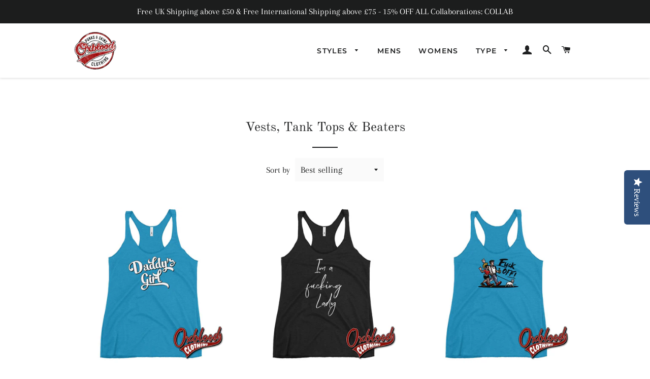

--- FILE ---
content_type: text/html; charset=utf-8
request_url: https://www.oxbloodclothing.com/collections/vests-tank-tops-beaters?page=2
body_size: 44042
content:
<!doctype html>
<html class="no-js" lang="en">
<head>
<!-- Google tag (gtag.js) -->
<script async src="https://www.googletagmanager.com/gtag/js?id=G-7TXTDF1MKC"></script>
<script>
  window.dataLayer = window.dataLayer || [];
  function gtag(){dataLayer.push(arguments);}
  gtag('js', new Date());

  gtag('config', 'G-7TXTDF1MKC');
</script>
  <!-- Basic page needs ================================================== -->
  <meta charset="utf-8">
  <meta http-equiv="X-UA-Compatible" content="IE=edge,chrome=1">
  <meta name="p:domain_verify" content="2dbac45ca9a11e15b9ea8b0f3337c7c1"/>

  
    <link rel="shortcut icon" href="//www.oxbloodclothing.com/cdn/shop/files/ox-6_copy_32x32.png?v=1639547059" type="image/png" />
  

  <!-- Title and description ================================================== -->
  <title>
  Vests, Tank Tops &amp; Beaters &ndash; Page 2 &ndash; Oxblood Clothing
  </title>

  

  <!-- Helpers ================================================== -->
  <!-- /snippets/social-meta-tags.liquid -->




<meta property="og:site_name" content="Oxblood Clothing">
<meta property="og:url" content="https://www.oxbloodclothing.com/collections/vests-tank-tops-beaters?page=2">
<meta property="og:title" content="Vests, Tank Tops &amp; Beaters">
<meta property="og:type" content="product.group">
<meta property="og:description" content="Traditional skinhead clothing 70s style reggae &amp; rude boy fashion ska T-Shirts for those that love trojan skinhead reggae 7” vinyls. Men &amp; womens mod clothing brands. Also edgy mens punk clothing &amp; punk rock womens alternative clothing, Ska Tshirts, Two-Tone Ska Fashion and Trojan Skinhead T-Shirts.">

<meta property="og:image" content="http://www.oxbloodclothing.com/cdn/shop/files/ox-6_copy_1200x1200.png?v=1639547059">
<meta property="og:image:secure_url" content="https://www.oxbloodclothing.com/cdn/shop/files/ox-6_copy_1200x1200.png?v=1639547059">


  <meta name="twitter:site" content="@OxbloodClothing">

<meta name="twitter:card" content="summary_large_image">
<meta name="twitter:title" content="Vests, Tank Tops &amp; Beaters">
<meta name="twitter:description" content="Traditional skinhead clothing 70s style reggae &amp; rude boy fashion ska T-Shirts for those that love trojan skinhead reggae 7” vinyls. Men &amp; womens mod clothing brands. Also edgy mens punk clothing &amp; punk rock womens alternative clothing, Ska Tshirts, Two-Tone Ska Fashion and Trojan Skinhead T-Shirts.">

  <link rel="canonical" href="https://www.oxbloodclothing.com/collections/vests-tank-tops-beaters?page=2">
  <meta name="viewport" content="width=device-width,initial-scale=1,shrink-to-fit=no">
  <meta name="theme-color" content="#1f2021">
  <style data-shopify>
  :root {
    --color-body-text: #1f2021;
    --color-body: #ffffff;
  }
</style>


  <!-- CSS ================================================== -->
  <link href="//www.oxbloodclothing.com/cdn/shop/t/17/assets/timber.scss.css?v=126223227050852524351759333097" rel="stylesheet" type="text/css" media="all" />
  <link href="//www.oxbloodclothing.com/cdn/shop/t/17/assets/theme.scss.css?v=170128153411789541291759333096" rel="stylesheet" type="text/css" media="all" />

  <!-- Sections ================================================== -->
  <script>
    window.theme = window.theme || {};
    theme.strings = {
      zoomClose: "Close (Esc)",
      zoomPrev: "Previous (Left arrow key)",
      zoomNext: "Next (Right arrow key)",
      moneyFormat: "\u003cspan class=money\u003e£{{amount}}\u003c\/span\u003e",
      addressError: "Error looking up that address",
      addressNoResults: "No results for that address",
      addressQueryLimit: "You have exceeded the Google API usage limit. Consider upgrading to a \u003ca href=\"https:\/\/developers.google.com\/maps\/premium\/usage-limits\"\u003ePremium Plan\u003c\/a\u003e.",
      authError: "There was a problem authenticating your Google Maps account.",
      cartEmpty: "Your cart is currently empty.",
      cartCookie: "Enable cookies to use the shopping cart",
      cartSavings: "You're saving [savings]",
      productSlideLabel: "Slide [slide_number] of [slide_max]."
    };
    theme.settings = {
      cartType: "page",
      gridType: null
    };theme.backToCollection = {
        collection: {
          title: "Vests, Tank Tops \u0026 Beaters",
          link: "https://www.oxbloodclothing.com/collections/vests-tank-tops-beaters"
        }
      };
      sessionStorage.setItem("backToCollection", JSON.stringify(theme.backToCollection.collection));</script>

  <script src="//www.oxbloodclothing.com/cdn/shop/t/17/assets/jquery-2.2.3.min.js?v=58211863146907186831639981235" type="text/javascript"></script>

  <script src="//www.oxbloodclothing.com/cdn/shop/t/17/assets/lazysizes.min.js?v=155223123402716617051639981235" async="async"></script>

  <script src="//www.oxbloodclothing.com/cdn/shop/t/17/assets/theme.js?v=55370547580272090381642126257" defer="defer"></script>

  <!-- Header hook for plugins ================================================== -->
  <script>window.performance && window.performance.mark && window.performance.mark('shopify.content_for_header.start');</script><meta name="google-site-verification" content="NQg2SPv5zTGqANpueU89C7iBEyCkQ9dG6TljgckujFE">
<meta id="shopify-digital-wallet" name="shopify-digital-wallet" content="/34844114989/digital_wallets/dialog">
<meta name="shopify-checkout-api-token" content="8f5fe3110e0af0359a70d47422e051a4">
<meta id="in-context-paypal-metadata" data-shop-id="34844114989" data-venmo-supported="false" data-environment="production" data-locale="en_US" data-paypal-v4="true" data-currency="GBP">
<link rel="alternate" type="application/atom+xml" title="Feed" href="/collections/vests-tank-tops-beaters.atom" />
<link rel="prev" href="/collections/vests-tank-tops-beaters?page=1">
<link rel="alternate" hreflang="x-default" href="https://www.oxbloodclothing.com/collections/vests-tank-tops-beaters?page=2">
<link rel="alternate" hreflang="en" href="https://www.oxbloodclothing.com/collections/vests-tank-tops-beaters?page=2">
<link rel="alternate" hreflang="es" href="https://www.oxbloodclothing.com/es/collections/vests-tank-tops-beaters?page=2">
<link rel="alternate" hreflang="de" href="https://www.oxbloodclothing.com/de/collections/vests-tank-tops-beaters?page=2">
<link rel="alternate" type="application/json+oembed" href="https://www.oxbloodclothing.com/collections/vests-tank-tops-beaters.oembed?page=2">
<script async="async" src="/checkouts/internal/preloads.js?locale=en-GB"></script>
<script id="shopify-features" type="application/json">{"accessToken":"8f5fe3110e0af0359a70d47422e051a4","betas":["rich-media-storefront-analytics"],"domain":"www.oxbloodclothing.com","predictiveSearch":true,"shopId":34844114989,"locale":"en"}</script>
<script>var Shopify = Shopify || {};
Shopify.shop = "oxbloodclothing.myshopify.com";
Shopify.locale = "en";
Shopify.currency = {"active":"GBP","rate":"1.0"};
Shopify.country = "GB";
Shopify.theme = {"name":"Brooklyn \/ Simple","id":129588723952,"schema_name":"Brooklyn","schema_version":"17.7.1","theme_store_id":730,"role":"main"};
Shopify.theme.handle = "null";
Shopify.theme.style = {"id":null,"handle":null};
Shopify.cdnHost = "www.oxbloodclothing.com/cdn";
Shopify.routes = Shopify.routes || {};
Shopify.routes.root = "/";</script>
<script type="module">!function(o){(o.Shopify=o.Shopify||{}).modules=!0}(window);</script>
<script>!function(o){function n(){var o=[];function n(){o.push(Array.prototype.slice.apply(arguments))}return n.q=o,n}var t=o.Shopify=o.Shopify||{};t.loadFeatures=n(),t.autoloadFeatures=n()}(window);</script>
<script id="shop-js-analytics" type="application/json">{"pageType":"collection"}</script>
<script defer="defer" async type="module" src="//www.oxbloodclothing.com/cdn/shopifycloud/shop-js/modules/v2/client.init-shop-cart-sync_BN7fPSNr.en.esm.js"></script>
<script defer="defer" async type="module" src="//www.oxbloodclothing.com/cdn/shopifycloud/shop-js/modules/v2/chunk.common_Cbph3Kss.esm.js"></script>
<script defer="defer" async type="module" src="//www.oxbloodclothing.com/cdn/shopifycloud/shop-js/modules/v2/chunk.modal_DKumMAJ1.esm.js"></script>
<script type="module">
  await import("//www.oxbloodclothing.com/cdn/shopifycloud/shop-js/modules/v2/client.init-shop-cart-sync_BN7fPSNr.en.esm.js");
await import("//www.oxbloodclothing.com/cdn/shopifycloud/shop-js/modules/v2/chunk.common_Cbph3Kss.esm.js");
await import("//www.oxbloodclothing.com/cdn/shopifycloud/shop-js/modules/v2/chunk.modal_DKumMAJ1.esm.js");

  window.Shopify.SignInWithShop?.initShopCartSync?.({"fedCMEnabled":true,"windoidEnabled":true});

</script>
<script>(function() {
  var isLoaded = false;
  function asyncLoad() {
    if (isLoaded) return;
    isLoaded = true;
    var urls = ["\/\/staticw2.yotpo.com\/c0Dl5VZAHZ61jQrAs0m02oxo8E4nc1rezxpXqbao\/widget.js?shop=oxbloodclothing.myshopify.com","https:\/\/d2z2pb1qahxkbj.cloudfront.net\/v1.0\/srw.min.js?s=34844114989\u0026shop=oxbloodclothing.myshopify.com","https:\/\/webhooks.sonshaw.com\/js\/disable-click-image.js?shop=oxbloodclothing.myshopify.com","\/\/cdn.shopify.com\/proxy\/66a5fbf4e05742e5d1490569886cc67e549986d4997018d4e4033f04f836be92\/static.cdn.printful.com\/static\/js\/external\/shopify-product-customizer.js?v=0.28\u0026shop=oxbloodclothing.myshopify.com\u0026sp-cache-control=cHVibGljLCBtYXgtYWdlPTkwMA","https:\/\/beeapp.me\/jstag\/px-product-option.js?shop=oxbloodclothing.myshopify.com","https:\/\/ecommerce-editor-connector.live.gelato.tech\/ecommerce-editor\/v1\/shopify.esm.js?c=937fe26a-8b86-46c4-afcd-979873cdceec\u0026s=8e0be4bc-2949-4e5b-b205-284bf812ef28\u0026shop=oxbloodclothing.myshopify.com","https:\/\/cdn.hextom.com\/js\/freeshippingbar.js?shop=oxbloodclothing.myshopify.com","\/\/cdn.shopify.com\/proxy\/840b9604d884ddfac6040a5ec93cafef5e8a50b7f48ee176e1cb5e96b437eb4e\/api.goaffpro.com\/loader.js?shop=oxbloodclothing.myshopify.com\u0026sp-cache-control=cHVibGljLCBtYXgtYWdlPTkwMA"];
    for (var i = 0; i < urls.length; i++) {
      var s = document.createElement('script');
      s.type = 'text/javascript';
      s.async = true;
      s.src = urls[i];
      var x = document.getElementsByTagName('script')[0];
      x.parentNode.insertBefore(s, x);
    }
  };
  if(window.attachEvent) {
    window.attachEvent('onload', asyncLoad);
  } else {
    window.addEventListener('load', asyncLoad, false);
  }
})();</script>
<script id="__st">var __st={"a":34844114989,"offset":0,"reqid":"79ae0009-c06a-4829-9bb0-55549421bfcd-1769741376","pageurl":"www.oxbloodclothing.com\/collections\/vests-tank-tops-beaters?page=2","u":"57fe68e5cdef","p":"collection","rtyp":"collection","rid":243561398425};</script>
<script>window.ShopifyPaypalV4VisibilityTracking = true;</script>
<script id="captcha-bootstrap">!function(){'use strict';const t='contact',e='account',n='new_comment',o=[[t,t],['blogs',n],['comments',n],[t,'customer']],c=[[e,'customer_login'],[e,'guest_login'],[e,'recover_customer_password'],[e,'create_customer']],r=t=>t.map((([t,e])=>`form[action*='/${t}']:not([data-nocaptcha='true']) input[name='form_type'][value='${e}']`)).join(','),a=t=>()=>t?[...document.querySelectorAll(t)].map((t=>t.form)):[];function s(){const t=[...o],e=r(t);return a(e)}const i='password',u='form_key',d=['recaptcha-v3-token','g-recaptcha-response','h-captcha-response',i],f=()=>{try{return window.sessionStorage}catch{return}},m='__shopify_v',_=t=>t.elements[u];function p(t,e,n=!1){try{const o=window.sessionStorage,c=JSON.parse(o.getItem(e)),{data:r}=function(t){const{data:e,action:n}=t;return t[m]||n?{data:e,action:n}:{data:t,action:n}}(c);for(const[e,n]of Object.entries(r))t.elements[e]&&(t.elements[e].value=n);n&&o.removeItem(e)}catch(o){console.error('form repopulation failed',{error:o})}}const l='form_type',E='cptcha';function T(t){t.dataset[E]=!0}const w=window,h=w.document,L='Shopify',v='ce_forms',y='captcha';let A=!1;((t,e)=>{const n=(g='f06e6c50-85a8-45c8-87d0-21a2b65856fe',I='https://cdn.shopify.com/shopifycloud/storefront-forms-hcaptcha/ce_storefront_forms_captcha_hcaptcha.v1.5.2.iife.js',D={infoText:'Protected by hCaptcha',privacyText:'Privacy',termsText:'Terms'},(t,e,n)=>{const o=w[L][v],c=o.bindForm;if(c)return c(t,g,e,D).then(n);var r;o.q.push([[t,g,e,D],n]),r=I,A||(h.body.append(Object.assign(h.createElement('script'),{id:'captcha-provider',async:!0,src:r})),A=!0)});var g,I,D;w[L]=w[L]||{},w[L][v]=w[L][v]||{},w[L][v].q=[],w[L][y]=w[L][y]||{},w[L][y].protect=function(t,e){n(t,void 0,e),T(t)},Object.freeze(w[L][y]),function(t,e,n,w,h,L){const[v,y,A,g]=function(t,e,n){const i=e?o:[],u=t?c:[],d=[...i,...u],f=r(d),m=r(i),_=r(d.filter((([t,e])=>n.includes(e))));return[a(f),a(m),a(_),s()]}(w,h,L),I=t=>{const e=t.target;return e instanceof HTMLFormElement?e:e&&e.form},D=t=>v().includes(t);t.addEventListener('submit',(t=>{const e=I(t);if(!e)return;const n=D(e)&&!e.dataset.hcaptchaBound&&!e.dataset.recaptchaBound,o=_(e),c=g().includes(e)&&(!o||!o.value);(n||c)&&t.preventDefault(),c&&!n&&(function(t){try{if(!f())return;!function(t){const e=f();if(!e)return;const n=_(t);if(!n)return;const o=n.value;o&&e.removeItem(o)}(t);const e=Array.from(Array(32),(()=>Math.random().toString(36)[2])).join('');!function(t,e){_(t)||t.append(Object.assign(document.createElement('input'),{type:'hidden',name:u})),t.elements[u].value=e}(t,e),function(t,e){const n=f();if(!n)return;const o=[...t.querySelectorAll(`input[type='${i}']`)].map((({name:t})=>t)),c=[...d,...o],r={};for(const[a,s]of new FormData(t).entries())c.includes(a)||(r[a]=s);n.setItem(e,JSON.stringify({[m]:1,action:t.action,data:r}))}(t,e)}catch(e){console.error('failed to persist form',e)}}(e),e.submit())}));const S=(t,e)=>{t&&!t.dataset[E]&&(n(t,e.some((e=>e===t))),T(t))};for(const o of['focusin','change'])t.addEventListener(o,(t=>{const e=I(t);D(e)&&S(e,y())}));const B=e.get('form_key'),M=e.get(l),P=B&&M;t.addEventListener('DOMContentLoaded',(()=>{const t=y();if(P)for(const e of t)e.elements[l].value===M&&p(e,B);[...new Set([...A(),...v().filter((t=>'true'===t.dataset.shopifyCaptcha))])].forEach((e=>S(e,t)))}))}(h,new URLSearchParams(w.location.search),n,t,e,['guest_login'])})(!0,!0)}();</script>
<script integrity="sha256-4kQ18oKyAcykRKYeNunJcIwy7WH5gtpwJnB7kiuLZ1E=" data-source-attribution="shopify.loadfeatures" defer="defer" src="//www.oxbloodclothing.com/cdn/shopifycloud/storefront/assets/storefront/load_feature-a0a9edcb.js" crossorigin="anonymous"></script>
<script data-source-attribution="shopify.dynamic_checkout.dynamic.init">var Shopify=Shopify||{};Shopify.PaymentButton=Shopify.PaymentButton||{isStorefrontPortableWallets:!0,init:function(){window.Shopify.PaymentButton.init=function(){};var t=document.createElement("script");t.src="https://www.oxbloodclothing.com/cdn/shopifycloud/portable-wallets/latest/portable-wallets.en.js",t.type="module",document.head.appendChild(t)}};
</script>
<script data-source-attribution="shopify.dynamic_checkout.buyer_consent">
  function portableWalletsHideBuyerConsent(e){var t=document.getElementById("shopify-buyer-consent"),n=document.getElementById("shopify-subscription-policy-button");t&&n&&(t.classList.add("hidden"),t.setAttribute("aria-hidden","true"),n.removeEventListener("click",e))}function portableWalletsShowBuyerConsent(e){var t=document.getElementById("shopify-buyer-consent"),n=document.getElementById("shopify-subscription-policy-button");t&&n&&(t.classList.remove("hidden"),t.removeAttribute("aria-hidden"),n.addEventListener("click",e))}window.Shopify?.PaymentButton&&(window.Shopify.PaymentButton.hideBuyerConsent=portableWalletsHideBuyerConsent,window.Shopify.PaymentButton.showBuyerConsent=portableWalletsShowBuyerConsent);
</script>
<script data-source-attribution="shopify.dynamic_checkout.cart.bootstrap">document.addEventListener("DOMContentLoaded",(function(){function t(){return document.querySelector("shopify-accelerated-checkout-cart, shopify-accelerated-checkout")}if(t())Shopify.PaymentButton.init();else{new MutationObserver((function(e,n){t()&&(Shopify.PaymentButton.init(),n.disconnect())})).observe(document.body,{childList:!0,subtree:!0})}}));
</script>
<link id="shopify-accelerated-checkout-styles" rel="stylesheet" media="screen" href="https://www.oxbloodclothing.com/cdn/shopifycloud/portable-wallets/latest/accelerated-checkout-backwards-compat.css" crossorigin="anonymous">
<style id="shopify-accelerated-checkout-cart">
        #shopify-buyer-consent {
  margin-top: 1em;
  display: inline-block;
  width: 100%;
}

#shopify-buyer-consent.hidden {
  display: none;
}

#shopify-subscription-policy-button {
  background: none;
  border: none;
  padding: 0;
  text-decoration: underline;
  font-size: inherit;
  cursor: pointer;
}

#shopify-subscription-policy-button::before {
  box-shadow: none;
}

      </style>

<script>window.performance && window.performance.mark && window.performance.mark('shopify.content_for_header.end');</script>

<script>window.BOLD = window.BOLD || {};
    window.BOLD.common = window.BOLD.common || {};
    window.BOLD.common.Shopify = window.BOLD.common.Shopify || {};
    window.BOLD.common.Shopify.shop = {
      domain: 'www.oxbloodclothing.com',
      permanent_domain: 'oxbloodclothing.myshopify.com',
      url: 'https://www.oxbloodclothing.com',
      secure_url: 'https://www.oxbloodclothing.com',
      money_format: "\u003cspan class=money\u003e£{{amount}}\u003c\/span\u003e",
      currency: "GBP"
    };
    window.BOLD.common.Shopify.customer = {
      id: null,
      tags: null,
    };
    window.BOLD.common.Shopify.cart = {"note":null,"attributes":{},"original_total_price":0,"total_price":0,"total_discount":0,"total_weight":0.0,"item_count":0,"items":[],"requires_shipping":false,"currency":"GBP","items_subtotal_price":0,"cart_level_discount_applications":[],"checkout_charge_amount":0};
    window.BOLD.common.template = 'collection';window.BOLD.common.Shopify.formatMoney = function(money, format) {
        function n(t, e) {
            return "undefined" == typeof t ? e : t
        }
        function r(t, e, r, i) {
            if (e = n(e, 2),
                r = n(r, ","),
                i = n(i, "."),
            isNaN(t) || null == t)
                return 0;
            t = (t / 100).toFixed(e);
            var o = t.split(".")
                , a = o[0].replace(/(\d)(?=(\d\d\d)+(?!\d))/g, "$1" + r)
                , s = o[1] ? i + o[1] : "";
            return a + s
        }
        "string" == typeof money && (money = money.replace(".", ""));
        var i = ""
            , o = /\{\{\s*(\w+)\s*\}\}/
            , a = format || window.BOLD.common.Shopify.shop.money_format || window.Shopify.money_format || "$ {{ amount }}";
        switch (a.match(o)[1]) {
            case "amount":
                i = r(money, 2, ",", ".");
                break;
            case "amount_no_decimals":
                i = r(money, 0, ",", ".");
                break;
            case "amount_with_comma_separator":
                i = r(money, 2, ".", ",");
                break;
            case "amount_no_decimals_with_comma_separator":
                i = r(money, 0, ".", ",");
                break;
            case "amount_with_space_separator":
                i = r(money, 2, " ", ",");
                break;
            case "amount_no_decimals_with_space_separator":
                i = r(money, 0, " ", ",");
                break;
            case "amount_with_apostrophe_separator":
                i = r(money, 2, "'", ".");
                break;
        }
        return a.replace(o, i);
    };
    window.BOLD.common.Shopify.saveProduct = function (handle, product) {
      if (typeof handle === 'string' && typeof window.BOLD.common.Shopify.products[handle] === 'undefined') {
        if (typeof product === 'number') {
          window.BOLD.common.Shopify.handles[product] = handle;
          product = { id: product };
        }
        window.BOLD.common.Shopify.products[handle] = product;
      }
    };
    window.BOLD.common.Shopify.saveVariant = function (variant_id, variant) {
      if (typeof variant_id === 'number' && typeof window.BOLD.common.Shopify.variants[variant_id] === 'undefined') {
        window.BOLD.common.Shopify.variants[variant_id] = variant;
      }
    };window.BOLD.common.Shopify.products = window.BOLD.common.Shopify.products || {};
    window.BOLD.common.Shopify.variants = window.BOLD.common.Shopify.variants || {};
    window.BOLD.common.Shopify.handles = window.BOLD.common.Shopify.handles || {};window.BOLD.common.Shopify.saveProduct(null, null);window.BOLD.apps_installed = {"Currency":1} || {};window.BOLD.common.Shopify.saveProduct("womens-daddys-girl-shirt-ddlg-little-girl-bdsm-racerback-tank", 5240389173401);window.BOLD.common.Shopify.saveVariant(34419446055065, { product_id: 5240389173401, product_handle: "womens-daddys-girl-shirt-ddlg-little-girl-bdsm-racerback-tank", price: 1999, group_id: '', csp_metafield: {}});window.BOLD.common.Shopify.saveVariant(34419446087833, { product_id: 5240389173401, product_handle: "womens-daddys-girl-shirt-ddlg-little-girl-bdsm-racerback-tank", price: 1999, group_id: '', csp_metafield: {}});window.BOLD.common.Shopify.saveVariant(34419446120601, { product_id: 5240389173401, product_handle: "womens-daddys-girl-shirt-ddlg-little-girl-bdsm-racerback-tank", price: 1999, group_id: '', csp_metafield: {}});window.BOLD.common.Shopify.saveVariant(34419446153369, { product_id: 5240389173401, product_handle: "womens-daddys-girl-shirt-ddlg-little-girl-bdsm-racerback-tank", price: 1999, group_id: '', csp_metafield: {}});window.BOLD.common.Shopify.saveVariant(34419446186137, { product_id: 5240389173401, product_handle: "womens-daddys-girl-shirt-ddlg-little-girl-bdsm-racerback-tank", price: 1999, group_id: '', csp_metafield: {}});window.BOLD.common.Shopify.saveVariant(34419446218905, { product_id: 5240389173401, product_handle: "womens-daddys-girl-shirt-ddlg-little-girl-bdsm-racerback-tank", price: 1999, group_id: '', csp_metafield: {}});window.BOLD.common.Shopify.saveVariant(34419446251673, { product_id: 5240389173401, product_handle: "womens-daddys-girl-shirt-ddlg-little-girl-bdsm-racerback-tank", price: 1999, group_id: '', csp_metafield: {}});window.BOLD.common.Shopify.saveVariant(34419446284441, { product_id: 5240389173401, product_handle: "womens-daddys-girl-shirt-ddlg-little-girl-bdsm-racerback-tank", price: 1999, group_id: '', csp_metafield: {}});window.BOLD.common.Shopify.saveVariant(34419446317209, { product_id: 5240389173401, product_handle: "womens-daddys-girl-shirt-ddlg-little-girl-bdsm-racerback-tank", price: 1999, group_id: '', csp_metafield: {}});window.BOLD.common.Shopify.saveVariant(34419446349977, { product_id: 5240389173401, product_handle: "womens-daddys-girl-shirt-ddlg-little-girl-bdsm-racerback-tank", price: 1999, group_id: '', csp_metafield: {}});window.BOLD.common.Shopify.saveVariant(34419446382745, { product_id: 5240389173401, product_handle: "womens-daddys-girl-shirt-ddlg-little-girl-bdsm-racerback-tank", price: 1999, group_id: '', csp_metafield: {}});window.BOLD.common.Shopify.saveVariant(34419446415513, { product_id: 5240389173401, product_handle: "womens-daddys-girl-shirt-ddlg-little-girl-bdsm-racerback-tank", price: 1999, group_id: '', csp_metafield: {}});window.BOLD.common.Shopify.saveVariant(34419446448281, { product_id: 5240389173401, product_handle: "womens-daddys-girl-shirt-ddlg-little-girl-bdsm-racerback-tank", price: 1999, group_id: '', csp_metafield: {}});window.BOLD.common.Shopify.saveVariant(34419446481049, { product_id: 5240389173401, product_handle: "womens-daddys-girl-shirt-ddlg-little-girl-bdsm-racerback-tank", price: 1999, group_id: '', csp_metafield: {}});window.BOLD.common.Shopify.saveVariant(34419446513817, { product_id: 5240389173401, product_handle: "womens-daddys-girl-shirt-ddlg-little-girl-bdsm-racerback-tank", price: 1999, group_id: '', csp_metafield: {}});window.BOLD.common.Shopify.saveVariant(34419446546585, { product_id: 5240389173401, product_handle: "womens-daddys-girl-shirt-ddlg-little-girl-bdsm-racerback-tank", price: 1999, group_id: '', csp_metafield: {}});window.BOLD.common.Shopify.saveVariant(34419446579353, { product_id: 5240389173401, product_handle: "womens-daddys-girl-shirt-ddlg-little-girl-bdsm-racerback-tank", price: 1999, group_id: '', csp_metafield: {}});window.BOLD.common.Shopify.saveVariant(34419446612121, { product_id: 5240389173401, product_handle: "womens-daddys-girl-shirt-ddlg-little-girl-bdsm-racerback-tank", price: 1999, group_id: '', csp_metafield: {}});window.BOLD.common.Shopify.saveVariant(34419446644889, { product_id: 5240389173401, product_handle: "womens-daddys-girl-shirt-ddlg-little-girl-bdsm-racerback-tank", price: 1999, group_id: '', csp_metafield: {}});window.BOLD.common.Shopify.saveVariant(34419446677657, { product_id: 5240389173401, product_handle: "womens-daddys-girl-shirt-ddlg-little-girl-bdsm-racerback-tank", price: 1999, group_id: '', csp_metafield: {}});window.BOLD.common.Shopify.saveVariant(34419446710425, { product_id: 5240389173401, product_handle: "womens-daddys-girl-shirt-ddlg-little-girl-bdsm-racerback-tank", price: 1999, group_id: '', csp_metafield: {}});window.BOLD.common.Shopify.saveVariant(34419446743193, { product_id: 5240389173401, product_handle: "womens-daddys-girl-shirt-ddlg-little-girl-bdsm-racerback-tank", price: 1999, group_id: '', csp_metafield: {}});window.BOLD.common.Shopify.saveVariant(34419446775961, { product_id: 5240389173401, product_handle: "womens-daddys-girl-shirt-ddlg-little-girl-bdsm-racerback-tank", price: 1999, group_id: '', csp_metafield: {}});window.BOLD.common.Shopify.saveVariant(34419446808729, { product_id: 5240389173401, product_handle: "womens-daddys-girl-shirt-ddlg-little-girl-bdsm-racerback-tank", price: 1999, group_id: '', csp_metafield: {}});window.BOLD.common.Shopify.saveVariant(34419446841497, { product_id: 5240389173401, product_handle: "womens-daddys-girl-shirt-ddlg-little-girl-bdsm-racerback-tank", price: 1999, group_id: '', csp_metafield: {}});window.BOLD.common.Shopify.saveProduct("womens-im-a-fucking-lady-racerback-tank-funny-sarcastic-shirts", 5238977790105);window.BOLD.common.Shopify.saveVariant(34412061425817, { product_id: 5238977790105, product_handle: "womens-im-a-fucking-lady-racerback-tank-funny-sarcastic-shirts", price: 1999, group_id: '', csp_metafield: {}});window.BOLD.common.Shopify.saveVariant(34412061458585, { product_id: 5238977790105, product_handle: "womens-im-a-fucking-lady-racerback-tank-funny-sarcastic-shirts", price: 1999, group_id: '', csp_metafield: {}});window.BOLD.common.Shopify.saveVariant(34412061491353, { product_id: 5238977790105, product_handle: "womens-im-a-fucking-lady-racerback-tank-funny-sarcastic-shirts", price: 1999, group_id: '', csp_metafield: {}});window.BOLD.common.Shopify.saveVariant(34412061524121, { product_id: 5238977790105, product_handle: "womens-im-a-fucking-lady-racerback-tank-funny-sarcastic-shirts", price: 1999, group_id: '', csp_metafield: {}});window.BOLD.common.Shopify.saveVariant(34412061556889, { product_id: 5238977790105, product_handle: "womens-im-a-fucking-lady-racerback-tank-funny-sarcastic-shirts", price: 1999, group_id: '', csp_metafield: {}});window.BOLD.common.Shopify.saveVariant(34412061589657, { product_id: 5238977790105, product_handle: "womens-im-a-fucking-lady-racerback-tank-funny-sarcastic-shirts", price: 1999, group_id: '', csp_metafield: {}});window.BOLD.common.Shopify.saveVariant(34412061622425, { product_id: 5238977790105, product_handle: "womens-im-a-fucking-lady-racerback-tank-funny-sarcastic-shirts", price: 1999, group_id: '', csp_metafield: {}});window.BOLD.common.Shopify.saveVariant(34412061655193, { product_id: 5238977790105, product_handle: "womens-im-a-fucking-lady-racerback-tank-funny-sarcastic-shirts", price: 1999, group_id: '', csp_metafield: {}});window.BOLD.common.Shopify.saveVariant(34412061687961, { product_id: 5238977790105, product_handle: "womens-im-a-fucking-lady-racerback-tank-funny-sarcastic-shirts", price: 1999, group_id: '', csp_metafield: {}});window.BOLD.common.Shopify.saveVariant(34412061720729, { product_id: 5238977790105, product_handle: "womens-im-a-fucking-lady-racerback-tank-funny-sarcastic-shirts", price: 1999, group_id: '', csp_metafield: {}});window.BOLD.common.Shopify.saveVariant(34412061753497, { product_id: 5238977790105, product_handle: "womens-im-a-fucking-lady-racerback-tank-funny-sarcastic-shirts", price: 1999, group_id: '', csp_metafield: {}});window.BOLD.common.Shopify.saveVariant(34412061786265, { product_id: 5238977790105, product_handle: "womens-im-a-fucking-lady-racerback-tank-funny-sarcastic-shirts", price: 1999, group_id: '', csp_metafield: {}});window.BOLD.common.Shopify.saveVariant(34412061819033, { product_id: 5238977790105, product_handle: "womens-im-a-fucking-lady-racerback-tank-funny-sarcastic-shirts", price: 1999, group_id: '', csp_metafield: {}});window.BOLD.common.Shopify.saveVariant(34412061851801, { product_id: 5238977790105, product_handle: "womens-im-a-fucking-lady-racerback-tank-funny-sarcastic-shirts", price: 1999, group_id: '', csp_metafield: {}});window.BOLD.common.Shopify.saveVariant(34412061884569, { product_id: 5238977790105, product_handle: "womens-im-a-fucking-lady-racerback-tank-funny-sarcastic-shirts", price: 1999, group_id: '', csp_metafield: {}});window.BOLD.common.Shopify.saveVariant(34412061917337, { product_id: 5238977790105, product_handle: "womens-im-a-fucking-lady-racerback-tank-funny-sarcastic-shirts", price: 1999, group_id: '', csp_metafield: {}});window.BOLD.common.Shopify.saveVariant(34412061950105, { product_id: 5238977790105, product_handle: "womens-im-a-fucking-lady-racerback-tank-funny-sarcastic-shirts", price: 1999, group_id: '', csp_metafield: {}});window.BOLD.common.Shopify.saveVariant(34412061982873, { product_id: 5238977790105, product_handle: "womens-im-a-fucking-lady-racerback-tank-funny-sarcastic-shirts", price: 1999, group_id: '', csp_metafield: {}});window.BOLD.common.Shopify.saveVariant(34412062015641, { product_id: 5238977790105, product_handle: "womens-im-a-fucking-lady-racerback-tank-funny-sarcastic-shirts", price: 1999, group_id: '', csp_metafield: {}});window.BOLD.common.Shopify.saveVariant(34412062048409, { product_id: 5238977790105, product_handle: "womens-im-a-fucking-lady-racerback-tank-funny-sarcastic-shirts", price: 1999, group_id: '', csp_metafield: {}});window.BOLD.common.Shopify.saveVariant(34412062081177, { product_id: 5238977790105, product_handle: "womens-im-a-fucking-lady-racerback-tank-funny-sarcastic-shirts", price: 1999, group_id: '', csp_metafield: {}});window.BOLD.common.Shopify.saveVariant(34412062113945, { product_id: 5238977790105, product_handle: "womens-im-a-fucking-lady-racerback-tank-funny-sarcastic-shirts", price: 1999, group_id: '', csp_metafield: {}});window.BOLD.common.Shopify.saveVariant(34412062146713, { product_id: 5238977790105, product_handle: "womens-im-a-fucking-lady-racerback-tank-funny-sarcastic-shirts", price: 1999, group_id: '', csp_metafield: {}});window.BOLD.common.Shopify.saveVariant(34412062179481, { product_id: 5238977790105, product_handle: "womens-im-a-fucking-lady-racerback-tank-funny-sarcastic-shirts", price: 1999, group_id: '', csp_metafield: {}});window.BOLD.common.Shopify.saveVariant(34412062212249, { product_id: 5238977790105, product_handle: "womens-im-a-fucking-lady-racerback-tank-funny-sarcastic-shirts", price: 1999, group_id: '', csp_metafield: {}});window.BOLD.common.Shopify.saveVariant(34412062245017, { product_id: 5238977790105, product_handle: "womens-im-a-fucking-lady-racerback-tank-funny-sarcastic-shirts", price: 1999, group_id: '', csp_metafield: {}});window.BOLD.common.Shopify.saveVariant(34412062277785, { product_id: 5238977790105, product_handle: "womens-im-a-fucking-lady-racerback-tank-funny-sarcastic-shirts", price: 1999, group_id: '', csp_metafield: {}});window.BOLD.common.Shopify.saveVariant(34412062310553, { product_id: 5238977790105, product_handle: "womens-im-a-fucking-lady-racerback-tank-funny-sarcastic-shirts", price: 1999, group_id: '', csp_metafield: {}});window.BOLD.common.Shopify.saveVariant(34412062343321, { product_id: 5238977790105, product_handle: "womens-im-a-fucking-lady-racerback-tank-funny-sarcastic-shirts", price: 1999, group_id: '', csp_metafield: {}});window.BOLD.common.Shopify.saveVariant(34412062376089, { product_id: 5238977790105, product_handle: "womens-im-a-fucking-lady-racerback-tank-funny-sarcastic-shirts", price: 1999, group_id: '', csp_metafield: {}});window.BOLD.common.Shopify.saveProduct("womens-punk-skinhead-dog-racerback-tank-fuck-off-shirts", 4833444659245);window.BOLD.common.Shopify.saveVariant(33517074382893, { product_id: 4833444659245, product_handle: "womens-punk-skinhead-dog-racerback-tank-fuck-off-shirts", price: 1999, group_id: '', csp_metafield: {}});window.BOLD.common.Shopify.saveVariant(33517074415661, { product_id: 4833444659245, product_handle: "womens-punk-skinhead-dog-racerback-tank-fuck-off-shirts", price: 1999, group_id: '', csp_metafield: {}});window.BOLD.common.Shopify.saveVariant(33517074448429, { product_id: 4833444659245, product_handle: "womens-punk-skinhead-dog-racerback-tank-fuck-off-shirts", price: 1999, group_id: '', csp_metafield: {}});window.BOLD.common.Shopify.saveVariant(33517074481197, { product_id: 4833444659245, product_handle: "womens-punk-skinhead-dog-racerback-tank-fuck-off-shirts", price: 1999, group_id: '', csp_metafield: {}});window.BOLD.common.Shopify.saveVariant(33517074513965, { product_id: 4833444659245, product_handle: "womens-punk-skinhead-dog-racerback-tank-fuck-off-shirts", price: 1999, group_id: '', csp_metafield: {}});window.BOLD.common.Shopify.saveVariant(33517074546733, { product_id: 4833444659245, product_handle: "womens-punk-skinhead-dog-racerback-tank-fuck-off-shirts", price: 1999, group_id: '', csp_metafield: {}});window.BOLD.common.Shopify.saveVariant(33517074579501, { product_id: 4833444659245, product_handle: "womens-punk-skinhead-dog-racerback-tank-fuck-off-shirts", price: 1999, group_id: '', csp_metafield: {}});window.BOLD.common.Shopify.saveVariant(33517074612269, { product_id: 4833444659245, product_handle: "womens-punk-skinhead-dog-racerback-tank-fuck-off-shirts", price: 1999, group_id: '', csp_metafield: {}});window.BOLD.common.Shopify.saveVariant(33517074645037, { product_id: 4833444659245, product_handle: "womens-punk-skinhead-dog-racerback-tank-fuck-off-shirts", price: 1999, group_id: '', csp_metafield: {}});window.BOLD.common.Shopify.saveVariant(33517074677805, { product_id: 4833444659245, product_handle: "womens-punk-skinhead-dog-racerback-tank-fuck-off-shirts", price: 1999, group_id: '', csp_metafield: {}});window.BOLD.common.Shopify.saveVariant(33517074710573, { product_id: 4833444659245, product_handle: "womens-punk-skinhead-dog-racerback-tank-fuck-off-shirts", price: 1999, group_id: '', csp_metafield: {}});window.BOLD.common.Shopify.saveVariant(33517074743341, { product_id: 4833444659245, product_handle: "womens-punk-skinhead-dog-racerback-tank-fuck-off-shirts", price: 1999, group_id: '', csp_metafield: {}});window.BOLD.common.Shopify.saveVariant(33517074776109, { product_id: 4833444659245, product_handle: "womens-punk-skinhead-dog-racerback-tank-fuck-off-shirts", price: 1999, group_id: '', csp_metafield: {}});window.BOLD.common.Shopify.saveVariant(33517074808877, { product_id: 4833444659245, product_handle: "womens-punk-skinhead-dog-racerback-tank-fuck-off-shirts", price: 1999, group_id: '', csp_metafield: {}});window.BOLD.common.Shopify.saveVariant(33517074841645, { product_id: 4833444659245, product_handle: "womens-punk-skinhead-dog-racerback-tank-fuck-off-shirts", price: 1999, group_id: '', csp_metafield: {}});window.BOLD.common.Shopify.saveVariant(33517074874413, { product_id: 4833444659245, product_handle: "womens-punk-skinhead-dog-racerback-tank-fuck-off-shirts", price: 1999, group_id: '', csp_metafield: {}});window.BOLD.common.Shopify.saveVariant(33517074907181, { product_id: 4833444659245, product_handle: "womens-punk-skinhead-dog-racerback-tank-fuck-off-shirts", price: 1999, group_id: '', csp_metafield: {}});window.BOLD.common.Shopify.saveVariant(33517074939949, { product_id: 4833444659245, product_handle: "womens-punk-skinhead-dog-racerback-tank-fuck-off-shirts", price: 1999, group_id: '', csp_metafield: {}});window.BOLD.common.Shopify.saveVariant(33517074972717, { product_id: 4833444659245, product_handle: "womens-punk-skinhead-dog-racerback-tank-fuck-off-shirts", price: 1999, group_id: '', csp_metafield: {}});window.BOLD.common.Shopify.saveVariant(33517075005485, { product_id: 4833444659245, product_handle: "womens-punk-skinhead-dog-racerback-tank-fuck-off-shirts", price: 1999, group_id: '', csp_metafield: {}});window.BOLD.common.Shopify.saveVariant(33517075038253, { product_id: 4833444659245, product_handle: "womens-punk-skinhead-dog-racerback-tank-fuck-off-shirts", price: 1999, group_id: '', csp_metafield: {}});window.BOLD.common.Shopify.saveVariant(33517075071021, { product_id: 4833444659245, product_handle: "womens-punk-skinhead-dog-racerback-tank-fuck-off-shirts", price: 1999, group_id: '', csp_metafield: {}});window.BOLD.common.Shopify.saveVariant(33517075103789, { product_id: 4833444659245, product_handle: "womens-punk-skinhead-dog-racerback-tank-fuck-off-shirts", price: 1999, group_id: '', csp_metafield: {}});window.BOLD.common.Shopify.saveVariant(33517075136557, { product_id: 4833444659245, product_handle: "womens-punk-skinhead-dog-racerback-tank-fuck-off-shirts", price: 1999, group_id: '', csp_metafield: {}});window.BOLD.common.Shopify.saveVariant(33517075169325, { product_id: 4833444659245, product_handle: "womens-punk-skinhead-dog-racerback-tank-fuck-off-shirts", price: 1999, group_id: '', csp_metafield: {}});window.BOLD.common.Shopify.saveVariant(33517075234861, { product_id: 4833444659245, product_handle: "womens-punk-skinhead-dog-racerback-tank-fuck-off-shirts", price: 1999, group_id: '', csp_metafield: {}});window.BOLD.common.Shopify.saveVariant(33517075267629, { product_id: 4833444659245, product_handle: "womens-punk-skinhead-dog-racerback-tank-fuck-off-shirts", price: 1999, group_id: '', csp_metafield: {}});window.BOLD.common.Shopify.saveVariant(33517075300397, { product_id: 4833444659245, product_handle: "womens-punk-skinhead-dog-racerback-tank-fuck-off-shirts", price: 1999, group_id: '', csp_metafield: {}});window.BOLD.common.Shopify.saveVariant(33517075333165, { product_id: 4833444659245, product_handle: "womens-punk-skinhead-dog-racerback-tank-fuck-off-shirts", price: 1999, group_id: '', csp_metafield: {}});window.BOLD.common.Shopify.saveVariant(33517075365933, { product_id: 4833444659245, product_handle: "womens-punk-skinhead-dog-racerback-tank-fuck-off-shirts", price: 1999, group_id: '', csp_metafield: {}});window.BOLD.common.Shopify.saveVariant(33517075398701, { product_id: 4833444659245, product_handle: "womens-punk-skinhead-dog-racerback-tank-fuck-off-shirts", price: 1999, group_id: '', csp_metafield: {}});window.BOLD.common.Shopify.saveVariant(33517075431469, { product_id: 4833444659245, product_handle: "womens-punk-skinhead-dog-racerback-tank-fuck-off-shirts", price: 1999, group_id: '', csp_metafield: {}});window.BOLD.common.Shopify.saveVariant(33517075464237, { product_id: 4833444659245, product_handle: "womens-punk-skinhead-dog-racerback-tank-fuck-off-shirts", price: 1999, group_id: '', csp_metafield: {}});window.BOLD.common.Shopify.saveVariant(33517075497005, { product_id: 4833444659245, product_handle: "womens-punk-skinhead-dog-racerback-tank-fuck-off-shirts", price: 1999, group_id: '', csp_metafield: {}});window.BOLD.common.Shopify.saveVariant(33517075529773, { product_id: 4833444659245, product_handle: "womens-punk-skinhead-dog-racerback-tank-fuck-off-shirts", price: 1999, group_id: '', csp_metafield: {}});window.BOLD.common.Shopify.saveVariant(33517075562541, { product_id: 4833444659245, product_handle: "womens-punk-skinhead-dog-racerback-tank-fuck-off-shirts", price: 1999, group_id: '', csp_metafield: {}});window.BOLD.common.Shopify.saveVariant(33517075595309, { product_id: 4833444659245, product_handle: "womens-punk-skinhead-dog-racerback-tank-fuck-off-shirts", price: 1999, group_id: '', csp_metafield: {}});window.BOLD.common.Shopify.saveVariant(33517075660845, { product_id: 4833444659245, product_handle: "womens-punk-skinhead-dog-racerback-tank-fuck-off-shirts", price: 1999, group_id: '', csp_metafield: {}});window.BOLD.common.Shopify.saveVariant(33517075693613, { product_id: 4833444659245, product_handle: "womens-punk-skinhead-dog-racerback-tank-fuck-off-shirts", price: 1999, group_id: '', csp_metafield: {}});window.BOLD.common.Shopify.saveVariant(33517075759149, { product_id: 4833444659245, product_handle: "womens-punk-skinhead-dog-racerback-tank-fuck-off-shirts", price: 1999, group_id: '', csp_metafield: {}});window.BOLD.common.Shopify.saveVariant(33517075791917, { product_id: 4833444659245, product_handle: "womens-punk-skinhead-dog-racerback-tank-fuck-off-shirts", price: 1999, group_id: '', csp_metafield: {}});window.BOLD.common.Shopify.saveVariant(33517075824685, { product_id: 4833444659245, product_handle: "womens-punk-skinhead-dog-racerback-tank-fuck-off-shirts", price: 1999, group_id: '', csp_metafield: {}});window.BOLD.common.Shopify.saveVariant(33517075857453, { product_id: 4833444659245, product_handle: "womens-punk-skinhead-dog-racerback-tank-fuck-off-shirts", price: 1999, group_id: '', csp_metafield: {}});window.BOLD.common.Shopify.saveVariant(33517075890221, { product_id: 4833444659245, product_handle: "womens-punk-skinhead-dog-racerback-tank-fuck-off-shirts", price: 1999, group_id: '', csp_metafield: {}});window.BOLD.common.Shopify.saveVariant(33517075922989, { product_id: 4833444659245, product_handle: "womens-punk-skinhead-dog-racerback-tank-fuck-off-shirts", price: 1999, group_id: '', csp_metafield: {}});window.BOLD.common.Shopify.saveProduct("beware-of-the-fing-tank-top-beater", 4732480978989);window.BOLD.common.Shopify.saveVariant(33043265880109, { product_id: 4732480978989, product_handle: "beware-of-the-fing-tank-top-beater", price: 1999, group_id: '', csp_metafield: {}});window.BOLD.common.Shopify.saveVariant(33043265945645, { product_id: 4732480978989, product_handle: "beware-of-the-fing-tank-top-beater", price: 1999, group_id: '', csp_metafield: {}});window.BOLD.common.Shopify.saveVariant(33043266011181, { product_id: 4732480978989, product_handle: "beware-of-the-fing-tank-top-beater", price: 1999, group_id: '', csp_metafield: {}});window.BOLD.common.Shopify.saveVariant(33043266076717, { product_id: 4732480978989, product_handle: "beware-of-the-fing-tank-top-beater", price: 1999, group_id: '', csp_metafield: {}});window.BOLD.common.Shopify.saveVariant(33043266109485, { product_id: 4732480978989, product_handle: "beware-of-the-fing-tank-top-beater", price: 1999, group_id: '', csp_metafield: {}});window.BOLD.common.Shopify.saveProduct("zombie-shirt-undead-frankenstein-muscle-shirt", 4731989917741);window.BOLD.common.Shopify.saveVariant(33041450827821, { product_id: 4731989917741, product_handle: "zombie-shirt-undead-frankenstein-muscle-shirt", price: 1999, group_id: '', csp_metafield: {}});window.BOLD.common.Shopify.saveVariant(33041450860589, { product_id: 4731989917741, product_handle: "zombie-shirt-undead-frankenstein-muscle-shirt", price: 1999, group_id: '', csp_metafield: {}});window.BOLD.common.Shopify.saveVariant(33041450893357, { product_id: 4731989917741, product_handle: "zombie-shirt-undead-frankenstein-muscle-shirt", price: 1999, group_id: '', csp_metafield: {}});window.BOLD.common.Shopify.saveVariant(33041450926125, { product_id: 4731989917741, product_handle: "zombie-shirt-undead-frankenstein-muscle-shirt", price: 1999, group_id: '', csp_metafield: {}});window.BOLD.common.Shopify.saveVariant(33041450958893, { product_id: 4731989917741, product_handle: "zombie-shirt-undead-frankenstein-muscle-shirt", price: 1999, group_id: '', csp_metafield: {}});window.BOLD.common.Shopify.saveProduct("vintage-punk-street-art-tank-top-skater-punk-clothing", 4730076758061);window.BOLD.common.Shopify.saveVariant(33033580150829, { product_id: 4730076758061, product_handle: "vintage-punk-street-art-tank-top-skater-punk-clothing", price: 1999, group_id: '', csp_metafield: {}});window.BOLD.common.Shopify.saveVariant(33033580183597, { product_id: 4730076758061, product_handle: "vintage-punk-street-art-tank-top-skater-punk-clothing", price: 1999, group_id: '', csp_metafield: {}});window.BOLD.common.Shopify.saveVariant(33033580216365, { product_id: 4730076758061, product_handle: "vintage-punk-street-art-tank-top-skater-punk-clothing", price: 1999, group_id: '', csp_metafield: {}});window.BOLD.common.Shopify.saveVariant(33033580249133, { product_id: 4730076758061, product_handle: "vintage-punk-street-art-tank-top-skater-punk-clothing", price: 1999, group_id: '', csp_metafield: {}});window.BOLD.common.Shopify.saveVariant(33033580281901, { product_id: 4730076758061, product_handle: "vintage-punk-street-art-tank-top-skater-punk-clothing", price: 1999, group_id: '', csp_metafield: {}});window.BOLD.common.Shopify.saveVariant(33033580314669, { product_id: 4730076758061, product_handle: "vintage-punk-street-art-tank-top-skater-punk-clothing", price: 1999, group_id: '', csp_metafield: {}});window.BOLD.common.Shopify.saveVariant(33033580347437, { product_id: 4730076758061, product_handle: "vintage-punk-street-art-tank-top-skater-punk-clothing", price: 1999, group_id: '', csp_metafield: {}});window.BOLD.common.Shopify.saveVariant(33033580380205, { product_id: 4730076758061, product_handle: "vintage-punk-street-art-tank-top-skater-punk-clothing", price: 1999, group_id: '', csp_metafield: {}});window.BOLD.common.Shopify.saveVariant(33033580412973, { product_id: 4730076758061, product_handle: "vintage-punk-street-art-tank-top-skater-punk-clothing", price: 1999, group_id: '', csp_metafield: {}});window.BOLD.common.Shopify.saveVariant(33033580445741, { product_id: 4730076758061, product_handle: "vintage-punk-street-art-tank-top-skater-punk-clothing", price: 1999, group_id: '', csp_metafield: {}});window.BOLD.common.Shopify.saveVariant(33033580478509, { product_id: 4730076758061, product_handle: "vintage-punk-street-art-tank-top-skater-punk-clothing", price: 1999, group_id: '', csp_metafield: {}});window.BOLD.common.Shopify.saveVariant(33033580511277, { product_id: 4730076758061, product_handle: "vintage-punk-street-art-tank-top-skater-punk-clothing", price: 1999, group_id: '', csp_metafield: {}});window.BOLD.common.Shopify.saveVariant(33033580544045, { product_id: 4730076758061, product_handle: "vintage-punk-street-art-tank-top-skater-punk-clothing", price: 1999, group_id: '', csp_metafield: {}});window.BOLD.common.Shopify.saveVariant(33033580576813, { product_id: 4730076758061, product_handle: "vintage-punk-street-art-tank-top-skater-punk-clothing", price: 1999, group_id: '', csp_metafield: {}});window.BOLD.common.Shopify.saveVariant(33033580609581, { product_id: 4730076758061, product_handle: "vintage-punk-street-art-tank-top-skater-punk-clothing", price: 1999, group_id: '', csp_metafield: {}});window.BOLD.common.Shopify.saveVariant(33033580642349, { product_id: 4730076758061, product_handle: "vintage-punk-street-art-tank-top-skater-punk-clothing", price: 1999, group_id: '', csp_metafield: {}});window.BOLD.common.Shopify.saveVariant(33033580675117, { product_id: 4730076758061, product_handle: "vintage-punk-street-art-tank-top-skater-punk-clothing", price: 1999, group_id: '', csp_metafield: {}});window.BOLD.common.Shopify.saveVariant(33033580707885, { product_id: 4730076758061, product_handle: "vintage-punk-street-art-tank-top-skater-punk-clothing", price: 1999, group_id: '', csp_metafield: {}});window.BOLD.common.Shopify.saveProduct("funny-lazy-class-spirit-of-99-crucified-skinhead-unisex-tank-top", 4715516133421);window.BOLD.common.Shopify.saveVariant(32969753722925, { product_id: 4715516133421, product_handle: "funny-lazy-class-spirit-of-99-crucified-skinhead-unisex-tank-top", price: 1999, group_id: '', csp_metafield: {}});window.BOLD.common.Shopify.saveVariant(32969753755693, { product_id: 4715516133421, product_handle: "funny-lazy-class-spirit-of-99-crucified-skinhead-unisex-tank-top", price: 1999, group_id: '', csp_metafield: {}});window.BOLD.common.Shopify.saveVariant(32969753788461, { product_id: 4715516133421, product_handle: "funny-lazy-class-spirit-of-99-crucified-skinhead-unisex-tank-top", price: 1999, group_id: '', csp_metafield: {}});window.BOLD.common.Shopify.saveVariant(32969753821229, { product_id: 4715516133421, product_handle: "funny-lazy-class-spirit-of-99-crucified-skinhead-unisex-tank-top", price: 1999, group_id: '', csp_metafield: {}});window.BOLD.common.Shopify.saveVariant(32969753853997, { product_id: 4715516133421, product_handle: "funny-lazy-class-spirit-of-99-crucified-skinhead-unisex-tank-top", price: 1999, group_id: '', csp_metafield: {}});window.BOLD.common.Shopify.saveVariant(32969753886765, { product_id: 4715516133421, product_handle: "funny-lazy-class-spirit-of-99-crucified-skinhead-unisex-tank-top", price: 1999, group_id: '', csp_metafield: {}});window.BOLD.common.Shopify.saveVariant(32969753919533, { product_id: 4715516133421, product_handle: "funny-lazy-class-spirit-of-99-crucified-skinhead-unisex-tank-top", price: 1999, group_id: '', csp_metafield: {}});window.BOLD.common.Shopify.saveVariant(32969753952301, { product_id: 4715516133421, product_handle: "funny-lazy-class-spirit-of-99-crucified-skinhead-unisex-tank-top", price: 1999, group_id: '', csp_metafield: {}});window.BOLD.common.Shopify.saveVariant(32969753985069, { product_id: 4715516133421, product_handle: "funny-lazy-class-spirit-of-99-crucified-skinhead-unisex-tank-top", price: 1999, group_id: '', csp_metafield: {}});window.BOLD.common.Shopify.saveVariant(32969754017837, { product_id: 4715516133421, product_handle: "funny-lazy-class-spirit-of-99-crucified-skinhead-unisex-tank-top", price: 1999, group_id: '', csp_metafield: {}});window.BOLD.common.Shopify.saveVariant(32969754050605, { product_id: 4715516133421, product_handle: "funny-lazy-class-spirit-of-99-crucified-skinhead-unisex-tank-top", price: 1999, group_id: '', csp_metafield: {}});window.BOLD.common.Shopify.saveVariant(32969754083373, { product_id: 4715516133421, product_handle: "funny-lazy-class-spirit-of-99-crucified-skinhead-unisex-tank-top", price: 1999, group_id: '', csp_metafield: {}});window.BOLD.common.Shopify.saveProduct("skinhead-girl-cut-off-muscle-shirt-1", 4708138745901);window.BOLD.common.Shopify.saveVariant(32935032455213, { product_id: 4708138745901, product_handle: "skinhead-girl-cut-off-muscle-shirt-1", price: 1999, group_id: '', csp_metafield: {}});window.BOLD.common.Shopify.saveVariant(32935032487981, { product_id: 4708138745901, product_handle: "skinhead-girl-cut-off-muscle-shirt-1", price: 1999, group_id: '', csp_metafield: {}});window.BOLD.common.Shopify.saveVariant(32935032520749, { product_id: 4708138745901, product_handle: "skinhead-girl-cut-off-muscle-shirt-1", price: 1999, group_id: '', csp_metafield: {}});window.BOLD.common.Shopify.saveVariant(32935032553517, { product_id: 4708138745901, product_handle: "skinhead-girl-cut-off-muscle-shirt-1", price: 1999, group_id: '', csp_metafield: {}});window.BOLD.common.Shopify.saveVariant(32935032619053, { product_id: 4708138745901, product_handle: "skinhead-girl-cut-off-muscle-shirt-1", price: 1999, group_id: '', csp_metafield: {}});window.BOLD.common.Shopify.saveVariant(32935032127533, { product_id: 4708138745901, product_handle: "skinhead-girl-cut-off-muscle-shirt-1", price: 1999, group_id: '', csp_metafield: {}});window.BOLD.common.Shopify.saveVariant(32935032160301, { product_id: 4708138745901, product_handle: "skinhead-girl-cut-off-muscle-shirt-1", price: 1999, group_id: '', csp_metafield: {}});window.BOLD.common.Shopify.saveVariant(32935032193069, { product_id: 4708138745901, product_handle: "skinhead-girl-cut-off-muscle-shirt-1", price: 1999, group_id: '', csp_metafield: {}});window.BOLD.common.Shopify.saveVariant(32935032225837, { product_id: 4708138745901, product_handle: "skinhead-girl-cut-off-muscle-shirt-1", price: 1999, group_id: '', csp_metafield: {}});window.BOLD.common.Shopify.saveVariant(32935032258605, { product_id: 4708138745901, product_handle: "skinhead-girl-cut-off-muscle-shirt-1", price: 1999, group_id: '', csp_metafield: {}});window.BOLD.common.Shopify.saveVariant(32935031963693, { product_id: 4708138745901, product_handle: "skinhead-girl-cut-off-muscle-shirt-1", price: 1999, group_id: '', csp_metafield: {}});window.BOLD.common.Shopify.saveVariant(32935031996461, { product_id: 4708138745901, product_handle: "skinhead-girl-cut-off-muscle-shirt-1", price: 1999, group_id: '', csp_metafield: {}});window.BOLD.common.Shopify.saveVariant(32935032029229, { product_id: 4708138745901, product_handle: "skinhead-girl-cut-off-muscle-shirt-1", price: 1999, group_id: '', csp_metafield: {}});window.BOLD.common.Shopify.saveVariant(32935032061997, { product_id: 4708138745901, product_handle: "skinhead-girl-cut-off-muscle-shirt-1", price: 1999, group_id: '', csp_metafield: {}});window.BOLD.common.Shopify.saveVariant(32935032094765, { product_id: 4708138745901, product_handle: "skinhead-girl-cut-off-muscle-shirt-1", price: 1999, group_id: '', csp_metafield: {}});window.BOLD.common.Shopify.saveVariant(32935032291373, { product_id: 4708138745901, product_handle: "skinhead-girl-cut-off-muscle-shirt-1", price: 1999, group_id: '', csp_metafield: {}});window.BOLD.common.Shopify.saveVariant(32935032324141, { product_id: 4708138745901, product_handle: "skinhead-girl-cut-off-muscle-shirt-1", price: 1999, group_id: '', csp_metafield: {}});window.BOLD.common.Shopify.saveVariant(32935032356909, { product_id: 4708138745901, product_handle: "skinhead-girl-cut-off-muscle-shirt-1", price: 1999, group_id: '', csp_metafield: {}});window.BOLD.common.Shopify.saveVariant(32935032389677, { product_id: 4708138745901, product_handle: "skinhead-girl-cut-off-muscle-shirt-1", price: 1999, group_id: '', csp_metafield: {}});window.BOLD.common.Shopify.saveVariant(32935032422445, { product_id: 4708138745901, product_handle: "skinhead-girl-cut-off-muscle-shirt-1", price: 1999, group_id: '', csp_metafield: {}});window.BOLD.common.Shopify.saveProduct("skinhead-girl-womens-racerback-tank", 4698376634413);window.BOLD.common.Shopify.saveVariant(32898190049325, { product_id: 4698376634413, product_handle: "skinhead-girl-womens-racerback-tank", price: 1999, group_id: '', csp_metafield: {}});window.BOLD.common.Shopify.saveVariant(32898190082093, { product_id: 4698376634413, product_handle: "skinhead-girl-womens-racerback-tank", price: 1999, group_id: '', csp_metafield: {}});window.BOLD.common.Shopify.saveVariant(32898190114861, { product_id: 4698376634413, product_handle: "skinhead-girl-womens-racerback-tank", price: 1999, group_id: '', csp_metafield: {}});window.BOLD.common.Shopify.saveVariant(32898190147629, { product_id: 4698376634413, product_handle: "skinhead-girl-womens-racerback-tank", price: 1999, group_id: '', csp_metafield: {}});window.BOLD.common.Shopify.saveVariant(32898190180397, { product_id: 4698376634413, product_handle: "skinhead-girl-womens-racerback-tank", price: 1999, group_id: '', csp_metafield: {}});window.BOLD.common.Shopify.saveVariant(32898190213165, { product_id: 4698376634413, product_handle: "skinhead-girl-womens-racerback-tank", price: 1999, group_id: '', csp_metafield: {}});window.BOLD.common.Shopify.saveVariant(32898190245933, { product_id: 4698376634413, product_handle: "skinhead-girl-womens-racerback-tank", price: 1999, group_id: '', csp_metafield: {}});window.BOLD.common.Shopify.saveVariant(32898190278701, { product_id: 4698376634413, product_handle: "skinhead-girl-womens-racerback-tank", price: 1999, group_id: '', csp_metafield: {}});window.BOLD.common.Shopify.saveVariant(32898190311469, { product_id: 4698376634413, product_handle: "skinhead-girl-womens-racerback-tank", price: 1999, group_id: '', csp_metafield: {}});window.BOLD.common.Shopify.saveVariant(32898190344237, { product_id: 4698376634413, product_handle: "skinhead-girl-womens-racerback-tank", price: 1999, group_id: '', csp_metafield: {}});window.BOLD.common.Shopify.metafields = window.BOLD.common.Shopify.metafields || {};window.BOLD.common.Shopify.metafields["bold_rp"] = {};window.BOLD.common.Shopify.metafields["bold_csp_defaults"] = {};window.BOLD.common.cacheParams = window.BOLD.common.cacheParams || {};
</script><script src="//www.oxbloodclothing.com/cdn/shop/t/17/assets/modernizr.min.js?v=21391054748206432451639981236" type="text/javascript"></script>

  
  

  
    
  <style>
  .dropdown-toggle:active , .dropdown-toggle:focus , .mybtn:active , .mybtn:focus {
  	background-color: #000000; 
  }
  .dropdown-toggle::after {
  	display: inline-block;
    margin-left: 0.255em;
    vertical-align: 0.255em;
    content: "";
    border-top: 0.3em solid;
    border-right: 0.3em solid transparent;
    border-bottom: 0;
    border-left: 0.3em solid transparent;
  }
  .list-group  { padding-left: 0px; margin-top: 0px; }
  .list-group .list-group-item { display: block; margin-bottom: 15px; }
  .form-select {  border: 1px solid #e9ecef !important;  }
  .list-group .list-group-item .input-group{
    position: relative;
    display: -ms-flexbox;    display: flex;    -ms-flex-wrap: wrap;    flex-wrap: wrap;
    -ms-flex-align: stretch;    align-items: stretch;    width: 100%;
  }

  #shirtHelp , #bodyHelp { font-size: 12px; margin-top: 5px; }
  .input-group-text {
    display: flex; -ms-flex-align: center; align-items: center; padding: 0.375rem 0.75rem; 
    margin-bottom: 0; font-size: 1rem; font-weight: 400; line-height: 1.5; color: #495057; text-align: center; 
    white-space: nowrap; background-color: #e9ecef; border: 1px solid #ced4da; border-radius: 0.25rem;
  }
  .list-group-item button {
  	text-transform: capitalize; position: relative; 
  }
  .input-group>.custom-select:not(:first-child), .input-group>.form-control:not(:first-child) {
    position: relative;
    -ms-flex: 1 1 auto;
    flex: 1 1 auto;
    width: 1%;
    min-width: 0; border: 1px solid #e9ecef !important; 
    margin-bottom: 0;
  }

  .dropdown-menu { 
    position: absolute; top: 100%; left: 0; z-index: 1000; display: none; 
    float: left; min-width: 10rem; padding: 0.5rem 0; margin: 0.125rem 0 0; font-size: 1rem; 
    color: #212529; text-align: left; list-style: none; 
    background-color: #fff; background-clip: padding-box; 
    border: 1px solid rgba(0,0,0,.15); border-radius: 0.25rem; 
  }
 .dropdown-menu img {
  	padding: 0.25rem;
    background-color: #fff;
    border: 1px solid #dee2e6;
    border-radius: 0.25rem;
    max-width: 100%;
    height: auto;
    
  }
  .dropdown-menu.show {
  	position: absolute;
    transform: translate3d(0px, 38px, 0px);
    top: 0px;
    left: unset; right: 0px; 
    will-change: transform;
  }
  .hide {
  	transition: all 0.5s; 
    opacity: 0; 
    transition: opacity 4000ms;
    will-change: opacity;
  }
  .hideme { display: none; }
  .mybtn { 
    font-size: 11px; text-transform: capitalize;  
    display: inline-block; margin-right: 0px; margin-left: 0px; margin-bottom: 10px; 
  }
  #accordion {
  	
  }
  
  @media only screen and (max-width: 700px){
    .list-group-item button , .mybtn , #shirtHelp , #bodyHelp {
    	font-size: 11px; 
    }
  }
</style>

<script>
  function makeRequired(){
  	
  }
  function showDropDown(btn){
  	
  }
  
  function changeHtml(id,bt,sid){
    $("#accordion").addClass("hide");
    $(".text-muted").not($(sid)).addClass("hideme");
    
    $(".mybtn").not($(bt)).addClass("btn--secondary");
    $(bt).removeClass("btn--secondary");
    $(sid).removeClass("hideme");
    setTimeout(function(){
      
      $("#accordion").html();
      $("#accordion").html($(id).html());
      $("#accordion").removeClass("hide");
    } , 100);
  }
  
  $(document).ready(function(){
    //console.log("i am here")
    $("input.form-control").attr("notrequired","notrequired");
    $("button.dropdown-toggle").attr("type","button");
    $(document).on("click",'button.dropdown-toggle', function(){
        $(".dropdown-menu").not($(this).parent().find(".dropdown-menu")).removeClass("show");
    	$(this).parent().find(".dropdown-menu").toggleClass("show");
    });

  });
</script>
  
  <script type="text/javascript">
(function e(){var e=document.createElement("script");e.type="text/javascript",e.async=true,e.src="//staticw2.yotpo.com/c0Dl5VZAHZ61jQrAs0m02oxo8E4nc1rezxpXqbao/widget.js";var t=document.getElementsByTagName("script")[0];t.parentNode.insertBefore(e,t)})();
</script>
  
<!-- BEGIN app block: shopify://apps/yotpo-product-reviews/blocks/settings/eb7dfd7d-db44-4334-bc49-c893b51b36cf -->


<script type="text/javascript">
  (function e(){var e=document.createElement("script");
  e.type="text/javascript",e.async=true,
  e.src="//staticw2.yotpo.com//widget.js?lang=en";
  var t=document.getElementsByTagName("script")[0];
  t.parentNode.insertBefore(e,t)})();
</script>



  
<!-- END app block --><script src="https://cdn.shopify.com/extensions/019be3fb-70a1-7565-8409-0029e6d6306c/preorderfrontend-176/assets/globo.preorder.min.js" type="text/javascript" defer="defer"></script>
<link href="https://monorail-edge.shopifysvc.com" rel="dns-prefetch">
<script>(function(){if ("sendBeacon" in navigator && "performance" in window) {try {var session_token_from_headers = performance.getEntriesByType('navigation')[0].serverTiming.find(x => x.name == '_s').description;} catch {var session_token_from_headers = undefined;}var session_cookie_matches = document.cookie.match(/_shopify_s=([^;]*)/);var session_token_from_cookie = session_cookie_matches && session_cookie_matches.length === 2 ? session_cookie_matches[1] : "";var session_token = session_token_from_headers || session_token_from_cookie || "";function handle_abandonment_event(e) {var entries = performance.getEntries().filter(function(entry) {return /monorail-edge.shopifysvc.com/.test(entry.name);});if (!window.abandonment_tracked && entries.length === 0) {window.abandonment_tracked = true;var currentMs = Date.now();var navigation_start = performance.timing.navigationStart;var payload = {shop_id: 34844114989,url: window.location.href,navigation_start,duration: currentMs - navigation_start,session_token,page_type: "collection"};window.navigator.sendBeacon("https://monorail-edge.shopifysvc.com/v1/produce", JSON.stringify({schema_id: "online_store_buyer_site_abandonment/1.1",payload: payload,metadata: {event_created_at_ms: currentMs,event_sent_at_ms: currentMs}}));}}window.addEventListener('pagehide', handle_abandonment_event);}}());</script>
<script id="web-pixels-manager-setup">(function e(e,d,r,n,o){if(void 0===o&&(o={}),!Boolean(null===(a=null===(i=window.Shopify)||void 0===i?void 0:i.analytics)||void 0===a?void 0:a.replayQueue)){var i,a;window.Shopify=window.Shopify||{};var t=window.Shopify;t.analytics=t.analytics||{};var s=t.analytics;s.replayQueue=[],s.publish=function(e,d,r){return s.replayQueue.push([e,d,r]),!0};try{self.performance.mark("wpm:start")}catch(e){}var l=function(){var e={modern:/Edge?\/(1{2}[4-9]|1[2-9]\d|[2-9]\d{2}|\d{4,})\.\d+(\.\d+|)|Firefox\/(1{2}[4-9]|1[2-9]\d|[2-9]\d{2}|\d{4,})\.\d+(\.\d+|)|Chrom(ium|e)\/(9{2}|\d{3,})\.\d+(\.\d+|)|(Maci|X1{2}).+ Version\/(15\.\d+|(1[6-9]|[2-9]\d|\d{3,})\.\d+)([,.]\d+|)( \(\w+\)|)( Mobile\/\w+|) Safari\/|Chrome.+OPR\/(9{2}|\d{3,})\.\d+\.\d+|(CPU[ +]OS|iPhone[ +]OS|CPU[ +]iPhone|CPU IPhone OS|CPU iPad OS)[ +]+(15[._]\d+|(1[6-9]|[2-9]\d|\d{3,})[._]\d+)([._]\d+|)|Android:?[ /-](13[3-9]|1[4-9]\d|[2-9]\d{2}|\d{4,})(\.\d+|)(\.\d+|)|Android.+Firefox\/(13[5-9]|1[4-9]\d|[2-9]\d{2}|\d{4,})\.\d+(\.\d+|)|Android.+Chrom(ium|e)\/(13[3-9]|1[4-9]\d|[2-9]\d{2}|\d{4,})\.\d+(\.\d+|)|SamsungBrowser\/([2-9]\d|\d{3,})\.\d+/,legacy:/Edge?\/(1[6-9]|[2-9]\d|\d{3,})\.\d+(\.\d+|)|Firefox\/(5[4-9]|[6-9]\d|\d{3,})\.\d+(\.\d+|)|Chrom(ium|e)\/(5[1-9]|[6-9]\d|\d{3,})\.\d+(\.\d+|)([\d.]+$|.*Safari\/(?![\d.]+ Edge\/[\d.]+$))|(Maci|X1{2}).+ Version\/(10\.\d+|(1[1-9]|[2-9]\d|\d{3,})\.\d+)([,.]\d+|)( \(\w+\)|)( Mobile\/\w+|) Safari\/|Chrome.+OPR\/(3[89]|[4-9]\d|\d{3,})\.\d+\.\d+|(CPU[ +]OS|iPhone[ +]OS|CPU[ +]iPhone|CPU IPhone OS|CPU iPad OS)[ +]+(10[._]\d+|(1[1-9]|[2-9]\d|\d{3,})[._]\d+)([._]\d+|)|Android:?[ /-](13[3-9]|1[4-9]\d|[2-9]\d{2}|\d{4,})(\.\d+|)(\.\d+|)|Mobile Safari.+OPR\/([89]\d|\d{3,})\.\d+\.\d+|Android.+Firefox\/(13[5-9]|1[4-9]\d|[2-9]\d{2}|\d{4,})\.\d+(\.\d+|)|Android.+Chrom(ium|e)\/(13[3-9]|1[4-9]\d|[2-9]\d{2}|\d{4,})\.\d+(\.\d+|)|Android.+(UC? ?Browser|UCWEB|U3)[ /]?(15\.([5-9]|\d{2,})|(1[6-9]|[2-9]\d|\d{3,})\.\d+)\.\d+|SamsungBrowser\/(5\.\d+|([6-9]|\d{2,})\.\d+)|Android.+MQ{2}Browser\/(14(\.(9|\d{2,})|)|(1[5-9]|[2-9]\d|\d{3,})(\.\d+|))(\.\d+|)|K[Aa][Ii]OS\/(3\.\d+|([4-9]|\d{2,})\.\d+)(\.\d+|)/},d=e.modern,r=e.legacy,n=navigator.userAgent;return n.match(d)?"modern":n.match(r)?"legacy":"unknown"}(),u="modern"===l?"modern":"legacy",c=(null!=n?n:{modern:"",legacy:""})[u],f=function(e){return[e.baseUrl,"/wpm","/b",e.hashVersion,"modern"===e.buildTarget?"m":"l",".js"].join("")}({baseUrl:d,hashVersion:r,buildTarget:u}),m=function(e){var d=e.version,r=e.bundleTarget,n=e.surface,o=e.pageUrl,i=e.monorailEndpoint;return{emit:function(e){var a=e.status,t=e.errorMsg,s=(new Date).getTime(),l=JSON.stringify({metadata:{event_sent_at_ms:s},events:[{schema_id:"web_pixels_manager_load/3.1",payload:{version:d,bundle_target:r,page_url:o,status:a,surface:n,error_msg:t},metadata:{event_created_at_ms:s}}]});if(!i)return console&&console.warn&&console.warn("[Web Pixels Manager] No Monorail endpoint provided, skipping logging."),!1;try{return self.navigator.sendBeacon.bind(self.navigator)(i,l)}catch(e){}var u=new XMLHttpRequest;try{return u.open("POST",i,!0),u.setRequestHeader("Content-Type","text/plain"),u.send(l),!0}catch(e){return console&&console.warn&&console.warn("[Web Pixels Manager] Got an unhandled error while logging to Monorail."),!1}}}}({version:r,bundleTarget:l,surface:e.surface,pageUrl:self.location.href,monorailEndpoint:e.monorailEndpoint});try{o.browserTarget=l,function(e){var d=e.src,r=e.async,n=void 0===r||r,o=e.onload,i=e.onerror,a=e.sri,t=e.scriptDataAttributes,s=void 0===t?{}:t,l=document.createElement("script"),u=document.querySelector("head"),c=document.querySelector("body");if(l.async=n,l.src=d,a&&(l.integrity=a,l.crossOrigin="anonymous"),s)for(var f in s)if(Object.prototype.hasOwnProperty.call(s,f))try{l.dataset[f]=s[f]}catch(e){}if(o&&l.addEventListener("load",o),i&&l.addEventListener("error",i),u)u.appendChild(l);else{if(!c)throw new Error("Did not find a head or body element to append the script");c.appendChild(l)}}({src:f,async:!0,onload:function(){if(!function(){var e,d;return Boolean(null===(d=null===(e=window.Shopify)||void 0===e?void 0:e.analytics)||void 0===d?void 0:d.initialized)}()){var d=window.webPixelsManager.init(e)||void 0;if(d){var r=window.Shopify.analytics;r.replayQueue.forEach((function(e){var r=e[0],n=e[1],o=e[2];d.publishCustomEvent(r,n,o)})),r.replayQueue=[],r.publish=d.publishCustomEvent,r.visitor=d.visitor,r.initialized=!0}}},onerror:function(){return m.emit({status:"failed",errorMsg:"".concat(f," has failed to load")})},sri:function(e){var d=/^sha384-[A-Za-z0-9+/=]+$/;return"string"==typeof e&&d.test(e)}(c)?c:"",scriptDataAttributes:o}),m.emit({status:"loading"})}catch(e){m.emit({status:"failed",errorMsg:(null==e?void 0:e.message)||"Unknown error"})}}})({shopId: 34844114989,storefrontBaseUrl: "https://www.oxbloodclothing.com",extensionsBaseUrl: "https://extensions.shopifycdn.com/cdn/shopifycloud/web-pixels-manager",monorailEndpoint: "https://monorail-edge.shopifysvc.com/unstable/produce_batch",surface: "storefront-renderer",enabledBetaFlags: ["2dca8a86"],webPixelsConfigList: [{"id":"2049343868","configuration":"{\"yotpoStoreId\":\"c0Dl5VZAHZ61jQrAs0m02oxo8E4nc1rezxpXqbao\"}","eventPayloadVersion":"v1","runtimeContext":"STRICT","scriptVersion":"8bb37a256888599d9a3d57f0551d3859","type":"APP","apiClientId":70132,"privacyPurposes":["ANALYTICS","MARKETING","SALE_OF_DATA"],"dataSharingAdjustments":{"protectedCustomerApprovalScopes":["read_customer_address","read_customer_email","read_customer_name","read_customer_personal_data","read_customer_phone"]}},{"id":"1986691452","configuration":"{\"shop\":\"oxbloodclothing.myshopify.com\",\"cookie_duration\":\"604800\"}","eventPayloadVersion":"v1","runtimeContext":"STRICT","scriptVersion":"a2e7513c3708f34b1f617d7ce88f9697","type":"APP","apiClientId":2744533,"privacyPurposes":["ANALYTICS","MARKETING"],"dataSharingAdjustments":{"protectedCustomerApprovalScopes":["read_customer_address","read_customer_email","read_customer_name","read_customer_personal_data","read_customer_phone"]}},{"id":"1445462396","configuration":"{\"config\":\"{\\\"pixel_id\\\":\\\"GT-MQB8BNMC\\\",\\\"target_country\\\":\\\"GB\\\",\\\"gtag_events\\\":[{\\\"type\\\":\\\"view_item\\\",\\\"action_label\\\":\\\"MC-0TYS6EE8FL\\\"},{\\\"type\\\":\\\"purchase\\\",\\\"action_label\\\":\\\"MC-0TYS6EE8FL\\\"},{\\\"type\\\":\\\"page_view\\\",\\\"action_label\\\":\\\"MC-0TYS6EE8FL\\\"}],\\\"enable_monitoring_mode\\\":false}\"}","eventPayloadVersion":"v1","runtimeContext":"OPEN","scriptVersion":"b2a88bafab3e21179ed38636efcd8a93","type":"APP","apiClientId":1780363,"privacyPurposes":[],"dataSharingAdjustments":{"protectedCustomerApprovalScopes":["read_customer_address","read_customer_email","read_customer_name","read_customer_personal_data","read_customer_phone"]}},{"id":"171704560","configuration":"{\"pixel_id\":\"227169211898448\",\"pixel_type\":\"facebook_pixel\",\"metaapp_system_user_token\":\"-\"}","eventPayloadVersion":"v1","runtimeContext":"OPEN","scriptVersion":"ca16bc87fe92b6042fbaa3acc2fbdaa6","type":"APP","apiClientId":2329312,"privacyPurposes":["ANALYTICS","MARKETING","SALE_OF_DATA"],"dataSharingAdjustments":{"protectedCustomerApprovalScopes":["read_customer_address","read_customer_email","read_customer_name","read_customer_personal_data","read_customer_phone"]}},{"id":"171803004","eventPayloadVersion":"v1","runtimeContext":"LAX","scriptVersion":"1","type":"CUSTOM","privacyPurposes":["ANALYTICS"],"name":"Google Analytics tag (migrated)"},{"id":"shopify-app-pixel","configuration":"{}","eventPayloadVersion":"v1","runtimeContext":"STRICT","scriptVersion":"0450","apiClientId":"shopify-pixel","type":"APP","privacyPurposes":["ANALYTICS","MARKETING"]},{"id":"shopify-custom-pixel","eventPayloadVersion":"v1","runtimeContext":"LAX","scriptVersion":"0450","apiClientId":"shopify-pixel","type":"CUSTOM","privacyPurposes":["ANALYTICS","MARKETING"]}],isMerchantRequest: false,initData: {"shop":{"name":"Oxblood Clothing","paymentSettings":{"currencyCode":"GBP"},"myshopifyDomain":"oxbloodclothing.myshopify.com","countryCode":"EE","storefrontUrl":"https:\/\/www.oxbloodclothing.com"},"customer":null,"cart":null,"checkout":null,"productVariants":[],"purchasingCompany":null},},"https://www.oxbloodclothing.com/cdn","1d2a099fw23dfb22ep557258f5m7a2edbae",{"modern":"","legacy":""},{"shopId":"34844114989","storefrontBaseUrl":"https:\/\/www.oxbloodclothing.com","extensionBaseUrl":"https:\/\/extensions.shopifycdn.com\/cdn\/shopifycloud\/web-pixels-manager","surface":"storefront-renderer","enabledBetaFlags":"[\"2dca8a86\"]","isMerchantRequest":"false","hashVersion":"1d2a099fw23dfb22ep557258f5m7a2edbae","publish":"custom","events":"[[\"page_viewed\",{}],[\"collection_viewed\",{\"collection\":{\"id\":\"243561398425\",\"title\":\"Vests, Tank Tops \u0026 Beaters\",\"productVariants\":[{\"price\":{\"amount\":19.99,\"currencyCode\":\"GBP\"},\"product\":{\"title\":\"ADULT Women's Daddy's Girl Shirt DDLG Little Girl BDSM Racerback Tank\",\"vendor\":\"Oxblood Clothing\",\"id\":\"5240389173401\",\"untranslatedTitle\":\"ADULT Women's Daddy's Girl Shirt DDLG Little Girl BDSM Racerback Tank\",\"url\":\"\/products\/womens-daddys-girl-shirt-ddlg-little-girl-bdsm-racerback-tank\",\"type\":\"Racerback\"},\"id\":\"34419446055065\",\"image\":{\"src\":\"\/\/www.oxbloodclothing.com\/cdn\/shop\/files\/adult-womens-daddys-girl-shirt-ddlg-little-bdsm-racerback-tank-vintage-royal-xs-413.jpg?v=1742078194\"},\"sku\":\"6060531_6671\",\"title\":\"Vintage Royal \/ XS\",\"untranslatedTitle\":\"Vintage Royal \/ XS\"},{\"price\":{\"amount\":19.99,\"currencyCode\":\"GBP\"},\"product\":{\"title\":\"Women's I'm a fucking lady Racerback Tank - Funny Sarcastic Shirts\",\"vendor\":\"Oxblood Clothing\",\"id\":\"5238977790105\",\"untranslatedTitle\":\"Women's I'm a fucking lady Racerback Tank - Funny Sarcastic Shirts\",\"url\":\"\/products\/womens-im-a-fucking-lady-racerback-tank-funny-sarcastic-shirts\",\"type\":\"Racerback\"},\"id\":\"34412061425817\",\"image\":{\"src\":\"\/\/www.oxbloodclothing.com\/cdn\/shop\/files\/womens-im-a-fucking-lady-racerback-tank-funny-sarcastic-shirts-vintage-black-xs-213.jpg?v=1742084594\"},\"sku\":\"7170605_6651\",\"title\":\"Vintage Black \/ XS\",\"untranslatedTitle\":\"Vintage Black \/ XS\"},{\"price\":{\"amount\":19.99,\"currencyCode\":\"GBP\"},\"product\":{\"title\":\"Women's Punk \u0026 Skinhead Dog Racerback Tank - Fuck Off Shirts\",\"vendor\":\"Oxblood Clothing\",\"id\":\"4833444659245\",\"untranslatedTitle\":\"Women's Punk \u0026 Skinhead Dog Racerback Tank - Fuck Off Shirts\",\"url\":\"\/products\/womens-punk-skinhead-dog-racerback-tank-fuck-off-shirts\",\"type\":\"Racerback\"},\"id\":\"33517074382893\",\"image\":{\"src\":\"\/\/www.oxbloodclothing.com\/cdn\/shop\/files\/womens-punk-skinhead-dog-racerback-tank-fuck-off-shirts-premium-heather-xs-435.jpg?v=1742084261\"},\"sku\":\"3673355_6636\",\"title\":\"Premium Heather \/ XS\",\"untranslatedTitle\":\"Premium Heather \/ XS\"},{\"price\":{\"amount\":19.99,\"currencyCode\":\"GBP\"},\"product\":{\"title\":\"\\\"Beware of The Fing!\\\" Tank Top (Beater) film and tv t-shirts UK style\",\"vendor\":\"Oxblood Clothing\",\"id\":\"4732480978989\",\"untranslatedTitle\":\"\\\"Beware of The Fing!\\\" Tank Top (Beater) film and tv t-shirts UK style\",\"url\":\"\/products\/beware-of-the-fing-tank-top-beater\",\"type\":\"Tank Top\"},\"id\":\"33043265880109\",\"image\":{\"src\":\"\/\/www.oxbloodclothing.com\/cdn\/shop\/files\/beware-of-the-fing-tank-top-beater-film-and-tv-t-shirts-uk-style-xs-217.jpg?v=1742078708\"},\"sku\":\"2427611_1037\",\"title\":\"XS\",\"untranslatedTitle\":\"XS\"},{\"price\":{\"amount\":19.99,\"currencyCode\":\"GBP\"},\"product\":{\"title\":\"Zombie Shirt Undead Frankenstein Muscle Shirt\",\"vendor\":\"Oxblood Clothing\",\"id\":\"4731989917741\",\"untranslatedTitle\":\"Zombie Shirt Undead Frankenstein Muscle Shirt\",\"url\":\"\/products\/zombie-shirt-undead-frankenstein-muscle-shirt\",\"type\":\"Tank Top\"},\"id\":\"33041450827821\",\"image\":{\"src\":\"\/\/www.oxbloodclothing.com\/cdn\/shop\/files\/zombie-shirt-undead-frankenstein-muscle-s-tank-top-513.jpg?v=1742078718\"},\"sku\":\"2078356_10400\",\"title\":\"S\",\"untranslatedTitle\":\"S\"},{\"price\":{\"amount\":19.99,\"currencyCode\":\"GBP\"},\"product\":{\"title\":\"Vintage Punk Street Art Tank Top - Skater Punk Clothing\",\"vendor\":\"Oxblood Clothing\",\"id\":\"4730076758061\",\"untranslatedTitle\":\"Vintage Punk Street Art Tank Top - Skater Punk Clothing\",\"url\":\"\/products\/vintage-punk-street-art-tank-top-skater-punk-clothing\",\"type\":\"Tank Top\"},\"id\":\"33033580150829\",\"image\":{\"src\":\"\/\/www.oxbloodclothing.com\/cdn\/shop\/files\/vintage-punk-street-art-tank-top-skater-clothing-oatmeal-triblend-xs-818.jpg?v=1759855148\"},\"sku\":\"8412273_8676\",\"title\":\"Oatmeal Triblend \/ XS\",\"untranslatedTitle\":\"Oatmeal Triblend \/ XS\"},{\"price\":{\"amount\":19.99,\"currencyCode\":\"GBP\"},\"product\":{\"title\":\"Funny Lazy Class \\\"Spirit of 99\\\" Crucified Skinhead Tank Top\",\"vendor\":\"Oxblood Clothing\",\"id\":\"4715516133421\",\"untranslatedTitle\":\"Funny Lazy Class \\\"Spirit of 99\\\" Crucified Skinhead Tank Top\",\"url\":\"\/products\/funny-lazy-class-spirit-of-99-crucified-skinhead-unisex-tank-top\",\"type\":\"Tank Top\"},\"id\":\"32969753722925\",\"image\":{\"src\":\"\/\/www.oxbloodclothing.com\/cdn\/shop\/files\/funny-lazy-class-spirit-of-99-crucified-skinhead-tank-top-oatmeal-triblend-xs-935.jpg?v=1759855153\"},\"sku\":\"7515419_8676\",\"title\":\"Oatmeal Triblend \/ XS\",\"untranslatedTitle\":\"Oatmeal Triblend \/ XS\"},{\"price\":{\"amount\":19.99,\"currencyCode\":\"GBP\"},\"product\":{\"title\":\"Skinhead Girl Cut-Off Muscle Shirt\",\"vendor\":\"Oxblood Clothing\",\"id\":\"4708138745901\",\"untranslatedTitle\":\"Skinhead Girl Cut-Off Muscle Shirt\",\"url\":\"\/products\/skinhead-girl-cut-off-muscle-shirt-1\",\"type\":\"Tank Top\"},\"id\":\"32935032455213\",\"image\":{\"src\":\"\/\/www.oxbloodclothing.com\/cdn\/shop\/files\/skinhead-girl-cut-off-muscle-shirt-white-s-tank-top-751.jpg?v=1757340553\"},\"sku\":\"8582499_10440\",\"title\":\"White \/ S\",\"untranslatedTitle\":\"White \/ S\"},{\"price\":{\"amount\":19.99,\"currencyCode\":\"GBP\"},\"product\":{\"title\":\"Skinhead Girl Women's Racerback Tank\",\"vendor\":\"Oxblood Clothing\",\"id\":\"4698376634413\",\"untranslatedTitle\":\"Skinhead Girl Women's Racerback Tank\",\"url\":\"\/products\/skinhead-girl-womens-racerback-tank\",\"type\":\"Racerback\"},\"id\":\"32898190049325\",\"image\":{\"src\":\"\/\/www.oxbloodclothing.com\/cdn\/shop\/products\/skinhead-girl-womens-racerback-tank-vintage-black-xs-966.jpg?v=1742078844\"},\"sku\":\"8800529_6651\",\"title\":\"Vintage Black \/ XS\",\"untranslatedTitle\":\"Vintage Black \/ XS\"}]}}]]"});</script><script>
  window.ShopifyAnalytics = window.ShopifyAnalytics || {};
  window.ShopifyAnalytics.meta = window.ShopifyAnalytics.meta || {};
  window.ShopifyAnalytics.meta.currency = 'GBP';
  var meta = {"products":[{"id":5240389173401,"gid":"gid:\/\/shopify\/Product\/5240389173401","vendor":"Oxblood Clothing","type":"Racerback","handle":"womens-daddys-girl-shirt-ddlg-little-girl-bdsm-racerback-tank","variants":[{"id":34419446055065,"price":1999,"name":"ADULT Women's Daddy's Girl Shirt DDLG Little Girl BDSM Racerback Tank - Vintage Royal \/ XS","public_title":"Vintage Royal \/ XS","sku":"6060531_6671"},{"id":34419446087833,"price":1999,"name":"ADULT Women's Daddy's Girl Shirt DDLG Little Girl BDSM Racerback Tank - Vintage Royal \/ S","public_title":"Vintage Royal \/ S","sku":"6060531_6672"},{"id":34419446120601,"price":1999,"name":"ADULT Women's Daddy's Girl Shirt DDLG Little Girl BDSM Racerback Tank - Vintage Royal \/ M","public_title":"Vintage Royal \/ M","sku":"6060531_6673"},{"id":34419446153369,"price":1999,"name":"ADULT Women's Daddy's Girl Shirt DDLG Little Girl BDSM Racerback Tank - Vintage Royal \/ L","public_title":"Vintage Royal \/ L","sku":"6060531_6674"},{"id":34419446186137,"price":1999,"name":"ADULT Women's Daddy's Girl Shirt DDLG Little Girl BDSM Racerback Tank - Vintage Royal \/ XL","public_title":"Vintage Royal \/ XL","sku":"6060531_6675"},{"id":34419446218905,"price":1999,"name":"ADULT Women's Daddy's Girl Shirt DDLG Little Girl BDSM Racerback Tank - Envy \/ XS","public_title":"Envy \/ XS","sku":"6060531_6616"},{"id":34419446251673,"price":1999,"name":"ADULT Women's Daddy's Girl Shirt DDLG Little Girl BDSM Racerback Tank - Envy \/ S","public_title":"Envy \/ S","sku":"6060531_6617"},{"id":34419446284441,"price":1999,"name":"ADULT Women's Daddy's Girl Shirt DDLG Little Girl BDSM Racerback Tank - Envy \/ M","public_title":"Envy \/ M","sku":"6060531_6618"},{"id":34419446317209,"price":1999,"name":"ADULT Women's Daddy's Girl Shirt DDLG Little Girl BDSM Racerback Tank - Envy \/ L","public_title":"Envy \/ L","sku":"6060531_6619"},{"id":34419446349977,"price":1999,"name":"ADULT Women's Daddy's Girl Shirt DDLG Little Girl BDSM Racerback Tank - Envy \/ XL","public_title":"Envy \/ XL","sku":"6060531_6620"},{"id":34419446382745,"price":1999,"name":"ADULT Women's Daddy's Girl Shirt DDLG Little Girl BDSM Racerback Tank - Heather White \/ XS","public_title":"Heather White \/ XS","sku":"6060531_6621"},{"id":34419446415513,"price":1999,"name":"ADULT Women's Daddy's Girl Shirt DDLG Little Girl BDSM Racerback Tank - Heather White \/ S","public_title":"Heather White \/ S","sku":"6060531_6622"},{"id":34419446448281,"price":1999,"name":"ADULT Women's Daddy's Girl Shirt DDLG Little Girl BDSM Racerback Tank - Heather White \/ M","public_title":"Heather White \/ M","sku":"6060531_6623"},{"id":34419446481049,"price":1999,"name":"ADULT Women's Daddy's Girl Shirt DDLG Little Girl BDSM Racerback Tank - Heather White \/ L","public_title":"Heather White \/ L","sku":"6060531_6624"},{"id":34419446513817,"price":1999,"name":"ADULT Women's Daddy's Girl Shirt DDLG Little Girl BDSM Racerback Tank - Heather White \/ XL","public_title":"Heather White \/ XL","sku":"6060531_6625"},{"id":34419446546585,"price":1999,"name":"ADULT Women's Daddy's Girl Shirt DDLG Little Girl BDSM Racerback Tank - Vintage Turquoise \/ XS","public_title":"Vintage Turquoise \/ XS","sku":"6060531_6681"},{"id":34419446579353,"price":1999,"name":"ADULT Women's Daddy's Girl Shirt DDLG Little Girl BDSM Racerback Tank - Vintage Turquoise \/ S","public_title":"Vintage Turquoise \/ S","sku":"6060531_6682"},{"id":34419446612121,"price":1999,"name":"ADULT Women's Daddy's Girl Shirt DDLG Little Girl BDSM Racerback Tank - Vintage Turquoise \/ M","public_title":"Vintage Turquoise \/ M","sku":"6060531_6683"},{"id":34419446644889,"price":1999,"name":"ADULT Women's Daddy's Girl Shirt DDLG Little Girl BDSM Racerback Tank - Vintage Turquoise \/ L","public_title":"Vintage Turquoise \/ L","sku":"6060531_6684"},{"id":34419446677657,"price":1999,"name":"ADULT Women's Daddy's Girl Shirt DDLG Little Girl BDSM Racerback Tank - Vintage Turquoise \/ XL","public_title":"Vintage Turquoise \/ XL","sku":"6060531_6685"},{"id":34419446710425,"price":1999,"name":"ADULT Women's Daddy's Girl Shirt DDLG Little Girl BDSM Racerback Tank - Vintage Shocking Pink \/ XS","public_title":"Vintage Shocking Pink \/ XS","sku":"6060531_6676"},{"id":34419446743193,"price":1999,"name":"ADULT Women's Daddy's Girl Shirt DDLG Little Girl BDSM Racerback Tank - Vintage Shocking Pink \/ S","public_title":"Vintage Shocking Pink \/ S","sku":"6060531_6677"},{"id":34419446775961,"price":1999,"name":"ADULT Women's Daddy's Girl Shirt DDLG Little Girl BDSM Racerback Tank - Vintage Shocking Pink \/ M","public_title":"Vintage Shocking Pink \/ M","sku":"6060531_6678"},{"id":34419446808729,"price":1999,"name":"ADULT Women's Daddy's Girl Shirt DDLG Little Girl BDSM Racerback Tank - Vintage Shocking Pink \/ L","public_title":"Vintage Shocking Pink \/ L","sku":"6060531_6679"},{"id":34419446841497,"price":1999,"name":"ADULT Women's Daddy's Girl Shirt DDLG Little Girl BDSM Racerback Tank - Vintage Shocking Pink \/ XL","public_title":"Vintage Shocking Pink \/ XL","sku":"6060531_6680"}],"remote":false},{"id":5238977790105,"gid":"gid:\/\/shopify\/Product\/5238977790105","vendor":"Oxblood Clothing","type":"Racerback","handle":"womens-im-a-fucking-lady-racerback-tank-funny-sarcastic-shirts","variants":[{"id":34412061425817,"price":1999,"name":"Women's I'm a fucking lady Racerback Tank - Funny Sarcastic Shirts - Vintage Black \/ XS","public_title":"Vintage Black \/ XS","sku":"7170605_6651"},{"id":34412061458585,"price":1999,"name":"Women's I'm a fucking lady Racerback Tank - Funny Sarcastic Shirts - Vintage Black \/ S","public_title":"Vintage Black \/ S","sku":"7170605_6652"},{"id":34412061491353,"price":1999,"name":"Women's I'm a fucking lady Racerback Tank - Funny Sarcastic Shirts - Vintage Black \/ M","public_title":"Vintage Black \/ M","sku":"7170605_6653"},{"id":34412061524121,"price":1999,"name":"Women's I'm a fucking lady Racerback Tank - Funny Sarcastic Shirts - Vintage Black \/ L","public_title":"Vintage Black \/ L","sku":"7170605_6654"},{"id":34412061556889,"price":1999,"name":"Women's I'm a fucking lady Racerback Tank - Funny Sarcastic Shirts - Vintage Black \/ XL","public_title":"Vintage Black \/ XL","sku":"7170605_6655"},{"id":34412061589657,"price":1999,"name":"Women's I'm a fucking lady Racerback Tank - Funny Sarcastic Shirts - Vintage Navy \/ XS","public_title":"Vintage Navy \/ XS","sku":"7170605_6656"},{"id":34412061622425,"price":1999,"name":"Women's I'm a fucking lady Racerback Tank - Funny Sarcastic Shirts - Vintage Navy \/ S","public_title":"Vintage Navy \/ S","sku":"7170605_6657"},{"id":34412061655193,"price":1999,"name":"Women's I'm a fucking lady Racerback Tank - Funny Sarcastic Shirts - Vintage Navy \/ M","public_title":"Vintage Navy \/ M","sku":"7170605_6658"},{"id":34412061687961,"price":1999,"name":"Women's I'm a fucking lady Racerback Tank - Funny Sarcastic Shirts - Vintage Navy \/ L","public_title":"Vintage Navy \/ L","sku":"7170605_6659"},{"id":34412061720729,"price":1999,"name":"Women's I'm a fucking lady Racerback Tank - Funny Sarcastic Shirts - Vintage Navy \/ XL","public_title":"Vintage Navy \/ XL","sku":"7170605_6660"},{"id":34412061753497,"price":1999,"name":"Women's I'm a fucking lady Racerback Tank - Funny Sarcastic Shirts - Envy \/ XS","public_title":"Envy \/ XS","sku":"7170605_6616"},{"id":34412061786265,"price":1999,"name":"Women's I'm a fucking lady Racerback Tank - Funny Sarcastic Shirts - Envy \/ S","public_title":"Envy \/ S","sku":"7170605_6617"},{"id":34412061819033,"price":1999,"name":"Women's I'm a fucking lady Racerback Tank - Funny Sarcastic Shirts - Envy \/ M","public_title":"Envy \/ M","sku":"7170605_6618"},{"id":34412061851801,"price":1999,"name":"Women's I'm a fucking lady Racerback Tank - Funny Sarcastic Shirts - Envy \/ L","public_title":"Envy \/ L","sku":"7170605_6619"},{"id":34412061884569,"price":1999,"name":"Women's I'm a fucking lady Racerback Tank - Funny Sarcastic Shirts - Envy \/ XL","public_title":"Envy \/ XL","sku":"7170605_6620"},{"id":34412061917337,"price":1999,"name":"Women's I'm a fucking lady Racerback Tank - Funny Sarcastic Shirts - Vintage Turquoise \/ XS","public_title":"Vintage Turquoise \/ XS","sku":"7170605_6681"},{"id":34412061950105,"price":1999,"name":"Women's I'm a fucking lady Racerback Tank - Funny Sarcastic Shirts - Vintage Turquoise \/ S","public_title":"Vintage Turquoise \/ S","sku":"7170605_6682"},{"id":34412061982873,"price":1999,"name":"Women's I'm a fucking lady Racerback Tank - Funny Sarcastic Shirts - Vintage Turquoise \/ M","public_title":"Vintage Turquoise \/ M","sku":"7170605_6683"},{"id":34412062015641,"price":1999,"name":"Women's I'm a fucking lady Racerback Tank - Funny Sarcastic Shirts - Vintage Turquoise \/ L","public_title":"Vintage Turquoise \/ L","sku":"7170605_6684"},{"id":34412062048409,"price":1999,"name":"Women's I'm a fucking lady Racerback Tank - Funny Sarcastic Shirts - Vintage Turquoise \/ XL","public_title":"Vintage Turquoise \/ XL","sku":"7170605_6685"},{"id":34412062081177,"price":1999,"name":"Women's I'm a fucking lady Racerback Tank - Funny Sarcastic Shirts - Vintage Red \/ XS","public_title":"Vintage Red \/ XS","sku":"7170605_6666"},{"id":34412062113945,"price":1999,"name":"Women's I'm a fucking lady Racerback Tank - Funny Sarcastic Shirts - Vintage Red \/ S","public_title":"Vintage Red \/ S","sku":"7170605_6667"},{"id":34412062146713,"price":1999,"name":"Women's I'm a fucking lady Racerback Tank - Funny Sarcastic Shirts - Vintage Red \/ M","public_title":"Vintage Red \/ M","sku":"7170605_6668"},{"id":34412062179481,"price":1999,"name":"Women's I'm a fucking lady Racerback Tank - Funny Sarcastic Shirts - Vintage Red \/ L","public_title":"Vintage Red \/ L","sku":"7170605_6669"},{"id":34412062212249,"price":1999,"name":"Women's I'm a fucking lady Racerback Tank - Funny Sarcastic Shirts - Vintage Red \/ XL","public_title":"Vintage Red \/ XL","sku":"7170605_6670"},{"id":34412062245017,"price":1999,"name":"Women's I'm a fucking lady Racerback Tank - Funny Sarcastic Shirts - Vintage Shocking Pink \/ XS","public_title":"Vintage Shocking Pink \/ XS","sku":"7170605_6676"},{"id":34412062277785,"price":1999,"name":"Women's I'm a fucking lady Racerback Tank - Funny Sarcastic Shirts - Vintage Shocking Pink \/ S","public_title":"Vintage Shocking Pink \/ S","sku":"7170605_6677"},{"id":34412062310553,"price":1999,"name":"Women's I'm a fucking lady Racerback Tank - Funny Sarcastic Shirts - Vintage Shocking Pink \/ M","public_title":"Vintage Shocking Pink \/ M","sku":"7170605_6678"},{"id":34412062343321,"price":1999,"name":"Women's I'm a fucking lady Racerback Tank - Funny Sarcastic Shirts - Vintage Shocking Pink \/ L","public_title":"Vintage Shocking Pink \/ L","sku":"7170605_6679"},{"id":34412062376089,"price":1999,"name":"Women's I'm a fucking lady Racerback Tank - Funny Sarcastic Shirts - Vintage Shocking Pink \/ XL","public_title":"Vintage Shocking Pink \/ XL","sku":"7170605_6680"}],"remote":false},{"id":4833444659245,"gid":"gid:\/\/shopify\/Product\/4833444659245","vendor":"Oxblood Clothing","type":"Racerback","handle":"womens-punk-skinhead-dog-racerback-tank-fuck-off-shirts","variants":[{"id":33517074382893,"price":1999,"name":"Women's Punk \u0026 Skinhead Dog Racerback Tank - Fuck Off Shirts - Premium Heather \/ XS","public_title":"Premium Heather \/ XS","sku":"3673355_6636"},{"id":33517074415661,"price":1999,"name":"Women's Punk \u0026 Skinhead Dog Racerback Tank - Fuck Off Shirts - Premium Heather \/ S","public_title":"Premium Heather \/ S","sku":"3673355_6637"},{"id":33517074448429,"price":1999,"name":"Women's Punk \u0026 Skinhead Dog Racerback Tank - Fuck Off Shirts - Premium Heather \/ M","public_title":"Premium Heather \/ M","sku":"3673355_6638"},{"id":33517074481197,"price":1999,"name":"Women's Punk \u0026 Skinhead Dog Racerback Tank - Fuck Off Shirts - Premium Heather \/ L","public_title":"Premium Heather \/ L","sku":"3673355_6639"},{"id":33517074513965,"price":1999,"name":"Women's Punk \u0026 Skinhead Dog Racerback Tank - Fuck Off Shirts - Premium Heather \/ XL","public_title":"Premium Heather \/ XL","sku":"3673355_6640"},{"id":33517074546733,"price":1999,"name":"Women's Punk \u0026 Skinhead Dog Racerback Tank - Fuck Off Shirts - Venetian Grey \/ XS","public_title":"Venetian Grey \/ XS","sku":"3673355_6646"},{"id":33517074579501,"price":1999,"name":"Women's Punk \u0026 Skinhead Dog Racerback Tank - Fuck Off Shirts - Venetian Grey \/ S","public_title":"Venetian Grey \/ S","sku":"3673355_6647"},{"id":33517074612269,"price":1999,"name":"Women's Punk \u0026 Skinhead Dog Racerback Tank - Fuck Off Shirts - Venetian Grey \/ M","public_title":"Venetian Grey \/ M","sku":"3673355_6648"},{"id":33517074645037,"price":1999,"name":"Women's Punk \u0026 Skinhead Dog Racerback Tank - Fuck Off Shirts - Venetian Grey \/ L","public_title":"Venetian Grey \/ L","sku":"3673355_6649"},{"id":33517074677805,"price":1999,"name":"Women's Punk \u0026 Skinhead Dog Racerback Tank - Fuck Off Shirts - Venetian Grey \/ XL","public_title":"Venetian Grey \/ XL","sku":"3673355_6650"},{"id":33517074710573,"price":1999,"name":"Women's Punk \u0026 Skinhead Dog Racerback Tank - Fuck Off Shirts - Purple Rush \/ XS","public_title":"Purple Rush \/ XS","sku":"3673355_6641"},{"id":33517074743341,"price":1999,"name":"Women's Punk \u0026 Skinhead Dog Racerback Tank - Fuck Off Shirts - Purple Rush \/ S","public_title":"Purple Rush \/ S","sku":"3673355_6642"},{"id":33517074776109,"price":1999,"name":"Women's Punk \u0026 Skinhead Dog Racerback Tank - Fuck Off Shirts - Purple Rush \/ M","public_title":"Purple Rush \/ M","sku":"3673355_6643"},{"id":33517074808877,"price":1999,"name":"Women's Punk \u0026 Skinhead Dog Racerback Tank - Fuck Off Shirts - Purple Rush \/ L","public_title":"Purple Rush \/ L","sku":"3673355_6644"},{"id":33517074841645,"price":1999,"name":"Women's Punk \u0026 Skinhead Dog Racerback Tank - Fuck Off Shirts - Purple Rush \/ XL","public_title":"Purple Rush \/ XL","sku":"3673355_6645"},{"id":33517074874413,"price":1999,"name":"Women's Punk \u0026 Skinhead Dog Racerback Tank - Fuck Off Shirts - Vintage Royal \/ XS","public_title":"Vintage Royal \/ XS","sku":"3673355_6671"},{"id":33517074907181,"price":1999,"name":"Women's Punk \u0026 Skinhead Dog Racerback Tank - Fuck Off Shirts - Vintage Royal \/ S","public_title":"Vintage Royal \/ S","sku":"3673355_6672"},{"id":33517074939949,"price":1999,"name":"Women's Punk \u0026 Skinhead Dog Racerback Tank - Fuck Off Shirts - Vintage Royal \/ M","public_title":"Vintage Royal \/ M","sku":"3673355_6673"},{"id":33517074972717,"price":1999,"name":"Women's Punk \u0026 Skinhead Dog Racerback Tank - Fuck Off Shirts - Vintage Royal \/ L","public_title":"Vintage Royal \/ L","sku":"3673355_6674"},{"id":33517075005485,"price":1999,"name":"Women's Punk \u0026 Skinhead Dog Racerback Tank - Fuck Off Shirts - Vintage Royal \/ XL","public_title":"Vintage Royal \/ XL","sku":"3673355_6675"},{"id":33517075038253,"price":1999,"name":"Women's Punk \u0026 Skinhead Dog Racerback Tank - Fuck Off Shirts - Envy \/ XS","public_title":"Envy \/ XS","sku":"3673355_6616"},{"id":33517075071021,"price":1999,"name":"Women's Punk \u0026 Skinhead Dog Racerback Tank - Fuck Off Shirts - Envy \/ S","public_title":"Envy \/ S","sku":"3673355_6617"},{"id":33517075103789,"price":1999,"name":"Women's Punk \u0026 Skinhead Dog Racerback Tank - Fuck Off Shirts - Envy \/ M","public_title":"Envy \/ M","sku":"3673355_6618"},{"id":33517075136557,"price":1999,"name":"Women's Punk \u0026 Skinhead Dog Racerback Tank - Fuck Off Shirts - Envy \/ L","public_title":"Envy \/ L","sku":"3673355_6619"},{"id":33517075169325,"price":1999,"name":"Women's Punk \u0026 Skinhead Dog Racerback Tank - Fuck Off Shirts - Envy \/ XL","public_title":"Envy \/ XL","sku":"3673355_6620"},{"id":33517075234861,"price":1999,"name":"Women's Punk \u0026 Skinhead Dog Racerback Tank - Fuck Off Shirts - Heather White \/ XS","public_title":"Heather White \/ XS","sku":"3673355_6621"},{"id":33517075267629,"price":1999,"name":"Women's Punk \u0026 Skinhead Dog Racerback Tank - Fuck Off Shirts - Heather White \/ S","public_title":"Heather White \/ S","sku":"3673355_6622"},{"id":33517075300397,"price":1999,"name":"Women's Punk \u0026 Skinhead Dog Racerback Tank - Fuck Off Shirts - Heather White \/ M","public_title":"Heather White \/ M","sku":"3673355_6623"},{"id":33517075333165,"price":1999,"name":"Women's Punk \u0026 Skinhead Dog Racerback Tank - Fuck Off Shirts - Heather White \/ L","public_title":"Heather White \/ L","sku":"3673355_6624"},{"id":33517075365933,"price":1999,"name":"Women's Punk \u0026 Skinhead Dog Racerback Tank - Fuck Off Shirts - Heather White \/ XL","public_title":"Heather White \/ XL","sku":"3673355_6625"},{"id":33517075398701,"price":1999,"name":"Women's Punk \u0026 Skinhead Dog Racerback Tank - Fuck Off Shirts - Vintage Turquoise \/ XS","public_title":"Vintage Turquoise \/ XS","sku":"3673355_6681"},{"id":33517075431469,"price":1999,"name":"Women's Punk \u0026 Skinhead Dog Racerback Tank - Fuck Off Shirts - Vintage Turquoise \/ S","public_title":"Vintage Turquoise \/ S","sku":"3673355_6682"},{"id":33517075464237,"price":1999,"name":"Women's Punk \u0026 Skinhead Dog Racerback Tank - Fuck Off Shirts - Vintage Turquoise \/ M","public_title":"Vintage Turquoise \/ M","sku":"3673355_6683"},{"id":33517075497005,"price":1999,"name":"Women's Punk \u0026 Skinhead Dog Racerback Tank - Fuck Off Shirts - Vintage Turquoise \/ L","public_title":"Vintage Turquoise \/ L","sku":"3673355_6684"},{"id":33517075529773,"price":1999,"name":"Women's Punk \u0026 Skinhead Dog Racerback Tank - Fuck Off Shirts - Vintage Turquoise \/ XL","public_title":"Vintage Turquoise \/ XL","sku":"3673355_6685"},{"id":33517075562541,"price":1999,"name":"Women's Punk \u0026 Skinhead Dog Racerback Tank - Fuck Off Shirts - Vintage Red \/ XS","public_title":"Vintage Red \/ XS","sku":"3673355_6666"},{"id":33517075595309,"price":1999,"name":"Women's Punk \u0026 Skinhead Dog Racerback Tank - Fuck Off Shirts - Vintage Red \/ S","public_title":"Vintage Red \/ S","sku":"3673355_6667"},{"id":33517075660845,"price":1999,"name":"Women's Punk \u0026 Skinhead Dog Racerback Tank - Fuck Off Shirts - Vintage Red \/ M","public_title":"Vintage Red \/ M","sku":"3673355_6668"},{"id":33517075693613,"price":1999,"name":"Women's Punk \u0026 Skinhead Dog Racerback Tank - Fuck Off Shirts - Vintage Red \/ L","public_title":"Vintage Red \/ L","sku":"3673355_6669"},{"id":33517075759149,"price":1999,"name":"Women's Punk \u0026 Skinhead Dog Racerback Tank - Fuck Off Shirts - Vintage Red \/ XL","public_title":"Vintage Red \/ XL","sku":"3673355_6670"},{"id":33517075791917,"price":1999,"name":"Women's Punk \u0026 Skinhead Dog Racerback Tank - Fuck Off Shirts - Vintage Shocking Pink \/ XS","public_title":"Vintage Shocking Pink \/ XS","sku":"3673355_6676"},{"id":33517075824685,"price":1999,"name":"Women's Punk \u0026 Skinhead Dog Racerback Tank - Fuck Off Shirts - Vintage Shocking Pink \/ S","public_title":"Vintage Shocking Pink \/ S","sku":"3673355_6677"},{"id":33517075857453,"price":1999,"name":"Women's Punk \u0026 Skinhead Dog Racerback Tank - Fuck Off Shirts - Vintage Shocking Pink \/ M","public_title":"Vintage Shocking Pink \/ M","sku":"3673355_6678"},{"id":33517075890221,"price":1999,"name":"Women's Punk \u0026 Skinhead Dog Racerback Tank - Fuck Off Shirts - Vintage Shocking Pink \/ L","public_title":"Vintage Shocking Pink \/ L","sku":"3673355_6679"},{"id":33517075922989,"price":1999,"name":"Women's Punk \u0026 Skinhead Dog Racerback Tank - Fuck Off Shirts - Vintage Shocking Pink \/ XL","public_title":"Vintage Shocking Pink \/ XL","sku":"3673355_6680"}],"remote":false},{"id":4732480978989,"gid":"gid:\/\/shopify\/Product\/4732480978989","vendor":"Oxblood Clothing","type":"Tank Top","handle":"beware-of-the-fing-tank-top-beater","variants":[{"id":33043265880109,"price":1999,"name":"\"Beware of The Fing!\" Tank Top (Beater) film and tv t-shirts UK style - XS","public_title":"XS","sku":"2427611_1037"},{"id":33043265945645,"price":1999,"name":"\"Beware of The Fing!\" Tank Top (Beater) film and tv t-shirts UK style - S","public_title":"S","sku":"2427611_1051"},{"id":33043266011181,"price":1999,"name":"\"Beware of The Fing!\" Tank Top (Beater) film and tv t-shirts UK style - M","public_title":"M","sku":"2427611_1065"},{"id":33043266076717,"price":1999,"name":"\"Beware of The Fing!\" Tank Top (Beater) film and tv t-shirts UK style - L","public_title":"L","sku":"2427611_1079"},{"id":33043266109485,"price":1999,"name":"\"Beware of The Fing!\" Tank Top (Beater) film and tv t-shirts UK style - XL","public_title":"XL","sku":"2427611_1093"}],"remote":false},{"id":4731989917741,"gid":"gid:\/\/shopify\/Product\/4731989917741","vendor":"Oxblood Clothing","type":"Tank Top","handle":"zombie-shirt-undead-frankenstein-muscle-shirt","variants":[{"id":33041450827821,"price":1999,"name":"Zombie Shirt Undead Frankenstein Muscle Shirt - S","public_title":"S","sku":"2078356_10400"},{"id":33041450860589,"price":1999,"name":"Zombie Shirt Undead Frankenstein Muscle Shirt - M","public_title":"M","sku":"2078356_10401"},{"id":33041450893357,"price":1999,"name":"Zombie Shirt Undead Frankenstein Muscle Shirt - L","public_title":"L","sku":"2078356_10402"},{"id":33041450926125,"price":1999,"name":"Zombie Shirt Undead Frankenstein Muscle Shirt - XL","public_title":"XL","sku":"2078356_10403"},{"id":33041450958893,"price":1999,"name":"Zombie Shirt Undead Frankenstein Muscle Shirt - 2XL","public_title":"2XL","sku":"2078356_10404"}],"remote":false},{"id":4730076758061,"gid":"gid:\/\/shopify\/Product\/4730076758061","vendor":"Oxblood Clothing","type":"Tank Top","handle":"vintage-punk-street-art-tank-top-skater-punk-clothing","variants":[{"id":33033580150829,"price":1999,"name":"Vintage Punk Street Art Tank Top - Skater Punk Clothing - Oatmeal Triblend \/ XS","public_title":"Oatmeal Triblend \/ XS","sku":"8412273_8676"},{"id":33033580183597,"price":1999,"name":"Vintage Punk Street Art Tank Top - Skater Punk Clothing - Oatmeal Triblend \/ S","public_title":"Oatmeal Triblend \/ S","sku":"8412273_8677"},{"id":33033580216365,"price":1999,"name":"Vintage Punk Street Art Tank Top - Skater Punk Clothing - Oatmeal Triblend \/ M","public_title":"Oatmeal Triblend \/ M","sku":"8412273_8678"},{"id":33033580249133,"price":1999,"name":"Vintage Punk Street Art Tank Top - Skater Punk Clothing - Oatmeal Triblend \/ L","public_title":"Oatmeal Triblend \/ L","sku":"8412273_8679"},{"id":33033580281901,"price":1999,"name":"Vintage Punk Street Art Tank Top - Skater Punk Clothing - Oatmeal Triblend \/ XL","public_title":"Oatmeal Triblend \/ XL","sku":"8412273_8680"},{"id":33033580314669,"price":1999,"name":"Vintage Punk Street Art Tank Top - Skater Punk Clothing - Oatmeal Triblend \/ 2XL","public_title":"Oatmeal Triblend \/ 2XL","sku":"8412273_8681"},{"id":33033580347437,"price":1999,"name":"Vintage Punk Street Art Tank Top - Skater Punk Clothing - White \/ XS","public_title":"White \/ XS","sku":"8412273_8658"},{"id":33033580380205,"price":1999,"name":"Vintage Punk Street Art Tank Top - Skater Punk Clothing - White \/ S","public_title":"White \/ S","sku":"8412273_8659"},{"id":33033580412973,"price":1999,"name":"Vintage Punk Street Art Tank Top - Skater Punk Clothing - White \/ M","public_title":"White \/ M","sku":"8412273_8660"},{"id":33033580445741,"price":1999,"name":"Vintage Punk Street Art Tank Top - Skater Punk Clothing - White \/ L","public_title":"White \/ L","sku":"8412273_8661"},{"id":33033580478509,"price":1999,"name":"Vintage Punk Street Art Tank Top - Skater Punk Clothing - White \/ XL","public_title":"White \/ XL","sku":"8412273_8662"},{"id":33033580511277,"price":1999,"name":"Vintage Punk Street Art Tank Top - Skater Punk Clothing - White \/ 2XL","public_title":"White \/ 2XL","sku":"8412273_8663"},{"id":33033580544045,"price":1999,"name":"Vintage Punk Street Art Tank Top - Skater Punk Clothing - Athletic Heather \/ XS","public_title":"Athletic Heather \/ XS","sku":"8412273_8634"},{"id":33033580576813,"price":1999,"name":"Vintage Punk Street Art Tank Top - Skater Punk Clothing - Athletic Heather \/ S","public_title":"Athletic Heather \/ S","sku":"8412273_8635"},{"id":33033580609581,"price":1999,"name":"Vintage Punk Street Art Tank Top - Skater Punk Clothing - Athletic Heather \/ M","public_title":"Athletic Heather \/ M","sku":"8412273_8636"},{"id":33033580642349,"price":1999,"name":"Vintage Punk Street Art Tank Top - Skater Punk Clothing - Athletic Heather \/ L","public_title":"Athletic Heather \/ L","sku":"8412273_8637"},{"id":33033580675117,"price":1999,"name":"Vintage Punk Street Art Tank Top - Skater Punk Clothing - Athletic Heather \/ XL","public_title":"Athletic Heather \/ XL","sku":"8412273_8638"},{"id":33033580707885,"price":1999,"name":"Vintage Punk Street Art Tank Top - Skater Punk Clothing - Athletic Heather \/ 2XL","public_title":"Athletic Heather \/ 2XL","sku":"8412273_8639"}],"remote":false},{"id":4715516133421,"gid":"gid:\/\/shopify\/Product\/4715516133421","vendor":"Oxblood Clothing","type":"Tank Top","handle":"funny-lazy-class-spirit-of-99-crucified-skinhead-unisex-tank-top","variants":[{"id":32969753722925,"price":1999,"name":"Funny Lazy Class \"Spirit of 99\" Crucified Skinhead Tank Top - Oatmeal Triblend \/ XS","public_title":"Oatmeal Triblend \/ XS","sku":"7515419_8676"},{"id":32969753755693,"price":1999,"name":"Funny Lazy Class \"Spirit of 99\" Crucified Skinhead Tank Top - Oatmeal Triblend \/ S","public_title":"Oatmeal Triblend \/ S","sku":"7515419_8677"},{"id":32969753788461,"price":1999,"name":"Funny Lazy Class \"Spirit of 99\" Crucified Skinhead Tank Top - Oatmeal Triblend \/ M","public_title":"Oatmeal Triblend \/ M","sku":"7515419_8678"},{"id":32969753821229,"price":1999,"name":"Funny Lazy Class \"Spirit of 99\" Crucified Skinhead Tank Top - Oatmeal Triblend \/ L","public_title":"Oatmeal Triblend \/ L","sku":"7515419_8679"},{"id":32969753853997,"price":1999,"name":"Funny Lazy Class \"Spirit of 99\" Crucified Skinhead Tank Top - Oatmeal Triblend \/ XL","public_title":"Oatmeal Triblend \/ XL","sku":"7515419_8680"},{"id":32969753886765,"price":1999,"name":"Funny Lazy Class \"Spirit of 99\" Crucified Skinhead Tank Top - Oatmeal Triblend \/ 2XL","public_title":"Oatmeal Triblend \/ 2XL","sku":"7515419_8681"},{"id":32969753919533,"price":1999,"name":"Funny Lazy Class \"Spirit of 99\" Crucified Skinhead Tank Top - White \/ XS","public_title":"White \/ XS","sku":"7515419_8658"},{"id":32969753952301,"price":1999,"name":"Funny Lazy Class \"Spirit of 99\" Crucified Skinhead Tank Top - White \/ S","public_title":"White \/ S","sku":"7515419_8659"},{"id":32969753985069,"price":1999,"name":"Funny Lazy Class \"Spirit of 99\" Crucified Skinhead Tank Top - White \/ M","public_title":"White \/ M","sku":"7515419_8660"},{"id":32969754017837,"price":1999,"name":"Funny Lazy Class \"Spirit of 99\" Crucified Skinhead Tank Top - White \/ L","public_title":"White \/ L","sku":"7515419_8661"},{"id":32969754050605,"price":1999,"name":"Funny Lazy Class \"Spirit of 99\" Crucified Skinhead Tank Top - White \/ XL","public_title":"White \/ XL","sku":"7515419_8662"},{"id":32969754083373,"price":1999,"name":"Funny Lazy Class \"Spirit of 99\" Crucified Skinhead Tank Top - White \/ 2XL","public_title":"White \/ 2XL","sku":"7515419_8663"}],"remote":false},{"id":4708138745901,"gid":"gid:\/\/shopify\/Product\/4708138745901","vendor":"Oxblood Clothing","type":"Tank Top","handle":"skinhead-girl-cut-off-muscle-shirt-1","variants":[{"id":32935032455213,"price":1999,"name":"Skinhead Girl Cut-Off Muscle Shirt - White \/ S","public_title":"White \/ S","sku":"8582499_10440"},{"id":32935032487981,"price":1999,"name":"Skinhead Girl Cut-Off Muscle Shirt - White \/ M","public_title":"White \/ M","sku":"8582499_10441"},{"id":32935032520749,"price":1999,"name":"Skinhead Girl Cut-Off Muscle Shirt - White \/ L","public_title":"White \/ L","sku":"8582499_10442"},{"id":32935032553517,"price":1999,"name":"Skinhead Girl Cut-Off Muscle Shirt - White \/ XL","public_title":"White \/ XL","sku":"8582499_10443"},{"id":32935032619053,"price":1999,"name":"Skinhead Girl Cut-Off Muscle Shirt - White \/ 2XL","public_title":"White \/ 2XL","sku":"8582499_10444"},{"id":32935032127533,"price":1999,"name":"Skinhead Girl Cut-Off Muscle Shirt - Black \/ S","public_title":"Black \/ S","sku":"8582499_10400"},{"id":32935032160301,"price":1999,"name":"Skinhead Girl Cut-Off Muscle Shirt - Black \/ M","public_title":"Black \/ M","sku":"8582499_10401"},{"id":32935032193069,"price":1999,"name":"Skinhead Girl Cut-Off Muscle Shirt - Black \/ L","public_title":"Black \/ L","sku":"8582499_10402"},{"id":32935032225837,"price":1999,"name":"Skinhead Girl Cut-Off Muscle Shirt - Black \/ XL","public_title":"Black \/ XL","sku":"8582499_10403"},{"id":32935032258605,"price":1999,"name":"Skinhead Girl Cut-Off Muscle Shirt - Black \/ 2XL","public_title":"Black \/ 2XL","sku":"8582499_10404"},{"id":32935031963693,"price":1999,"name":"Skinhead Girl Cut-Off Muscle Shirt - Navy \/ S","public_title":"Navy \/ S","sku":"8582499_10424"},{"id":32935031996461,"price":1999,"name":"Skinhead Girl Cut-Off Muscle Shirt - Navy \/ M","public_title":"Navy \/ M","sku":"8582499_10425"},{"id":32935032029229,"price":1999,"name":"Skinhead Girl Cut-Off Muscle Shirt - Navy \/ L","public_title":"Navy \/ L","sku":"8582499_10426"},{"id":32935032061997,"price":1999,"name":"Skinhead Girl Cut-Off Muscle Shirt - Navy \/ XL","public_title":"Navy \/ XL","sku":"8582499_10427"},{"id":32935032094765,"price":1999,"name":"Skinhead Girl Cut-Off Muscle Shirt - Navy \/ 2XL","public_title":"Navy \/ 2XL","sku":"8582499_10428"},{"id":32935032291373,"price":1999,"name":"Skinhead Girl Cut-Off Muscle Shirt - Athletic Heather \/ S","public_title":"Athletic Heather \/ S","sku":"8582499_10394"},{"id":32935032324141,"price":1999,"name":"Skinhead Girl Cut-Off Muscle Shirt - Athletic Heather \/ M","public_title":"Athletic Heather \/ M","sku":"8582499_10395"},{"id":32935032356909,"price":1999,"name":"Skinhead Girl Cut-Off Muscle Shirt - Athletic Heather \/ L","public_title":"Athletic Heather \/ L","sku":"8582499_10396"},{"id":32935032389677,"price":1999,"name":"Skinhead Girl Cut-Off Muscle Shirt - Athletic Heather \/ XL","public_title":"Athletic Heather \/ XL","sku":"8582499_10397"},{"id":32935032422445,"price":1999,"name":"Skinhead Girl Cut-Off Muscle Shirt - Athletic Heather \/ 2XL","public_title":"Athletic Heather \/ 2XL","sku":"8582499_10398"}],"remote":false},{"id":4698376634413,"gid":"gid:\/\/shopify\/Product\/4698376634413","vendor":"Oxblood Clothing","type":"Racerback","handle":"skinhead-girl-womens-racerback-tank","variants":[{"id":32898190049325,"price":1999,"name":"Skinhead Girl Women's Racerback Tank - Vintage Black \/ XS","public_title":"Vintage Black \/ XS","sku":"8800529_6651"},{"id":32898190082093,"price":1999,"name":"Skinhead Girl Women's Racerback Tank - Vintage Black \/ S","public_title":"Vintage Black \/ S","sku":"8800529_6652"},{"id":32898190114861,"price":1999,"name":"Skinhead Girl Women's Racerback Tank - Vintage Black \/ M","public_title":"Vintage Black \/ M","sku":"8800529_6653"},{"id":32898190147629,"price":1999,"name":"Skinhead Girl Women's Racerback Tank - Vintage Black \/ L","public_title":"Vintage Black \/ L","sku":"8800529_6654"},{"id":32898190180397,"price":1999,"name":"Skinhead Girl Women's Racerback Tank - Vintage Black \/ XL","public_title":"Vintage Black \/ XL","sku":"8800529_6655"},{"id":32898190213165,"price":1999,"name":"Skinhead Girl Women's Racerback Tank - Heather White \/ XS","public_title":"Heather White \/ XS","sku":"8800529_6621"},{"id":32898190245933,"price":1999,"name":"Skinhead Girl Women's Racerback Tank - Heather White \/ S","public_title":"Heather White \/ S","sku":"8800529_6622"},{"id":32898190278701,"price":1999,"name":"Skinhead Girl Women's Racerback Tank - Heather White \/ M","public_title":"Heather White \/ M","sku":"8800529_6623"},{"id":32898190311469,"price":1999,"name":"Skinhead Girl Women's Racerback Tank - Heather White \/ L","public_title":"Heather White \/ L","sku":"8800529_6624"},{"id":32898190344237,"price":1999,"name":"Skinhead Girl Women's Racerback Tank - Heather White \/ XL","public_title":"Heather White \/ XL","sku":"8800529_6625"}],"remote":false}],"page":{"pageType":"collection","resourceType":"collection","resourceId":243561398425,"requestId":"79ae0009-c06a-4829-9bb0-55549421bfcd-1769741376"}};
  for (var attr in meta) {
    window.ShopifyAnalytics.meta[attr] = meta[attr];
  }
</script>
<script class="analytics">
  (function () {
    var customDocumentWrite = function(content) {
      var jquery = null;

      if (window.jQuery) {
        jquery = window.jQuery;
      } else if (window.Checkout && window.Checkout.$) {
        jquery = window.Checkout.$;
      }

      if (jquery) {
        jquery('body').append(content);
      }
    };

    var hasLoggedConversion = function(token) {
      if (token) {
        return document.cookie.indexOf('loggedConversion=' + token) !== -1;
      }
      return false;
    }

    var setCookieIfConversion = function(token) {
      if (token) {
        var twoMonthsFromNow = new Date(Date.now());
        twoMonthsFromNow.setMonth(twoMonthsFromNow.getMonth() + 2);

        document.cookie = 'loggedConversion=' + token + '; expires=' + twoMonthsFromNow;
      }
    }

    var trekkie = window.ShopifyAnalytics.lib = window.trekkie = window.trekkie || [];
    if (trekkie.integrations) {
      return;
    }
    trekkie.methods = [
      'identify',
      'page',
      'ready',
      'track',
      'trackForm',
      'trackLink'
    ];
    trekkie.factory = function(method) {
      return function() {
        var args = Array.prototype.slice.call(arguments);
        args.unshift(method);
        trekkie.push(args);
        return trekkie;
      };
    };
    for (var i = 0; i < trekkie.methods.length; i++) {
      var key = trekkie.methods[i];
      trekkie[key] = trekkie.factory(key);
    }
    trekkie.load = function(config) {
      trekkie.config = config || {};
      trekkie.config.initialDocumentCookie = document.cookie;
      var first = document.getElementsByTagName('script')[0];
      var script = document.createElement('script');
      script.type = 'text/javascript';
      script.onerror = function(e) {
        var scriptFallback = document.createElement('script');
        scriptFallback.type = 'text/javascript';
        scriptFallback.onerror = function(error) {
                var Monorail = {
      produce: function produce(monorailDomain, schemaId, payload) {
        var currentMs = new Date().getTime();
        var event = {
          schema_id: schemaId,
          payload: payload,
          metadata: {
            event_created_at_ms: currentMs,
            event_sent_at_ms: currentMs
          }
        };
        return Monorail.sendRequest("https://" + monorailDomain + "/v1/produce", JSON.stringify(event));
      },
      sendRequest: function sendRequest(endpointUrl, payload) {
        // Try the sendBeacon API
        if (window && window.navigator && typeof window.navigator.sendBeacon === 'function' && typeof window.Blob === 'function' && !Monorail.isIos12()) {
          var blobData = new window.Blob([payload], {
            type: 'text/plain'
          });

          if (window.navigator.sendBeacon(endpointUrl, blobData)) {
            return true;
          } // sendBeacon was not successful

        } // XHR beacon

        var xhr = new XMLHttpRequest();

        try {
          xhr.open('POST', endpointUrl);
          xhr.setRequestHeader('Content-Type', 'text/plain');
          xhr.send(payload);
        } catch (e) {
          console.log(e);
        }

        return false;
      },
      isIos12: function isIos12() {
        return window.navigator.userAgent.lastIndexOf('iPhone; CPU iPhone OS 12_') !== -1 || window.navigator.userAgent.lastIndexOf('iPad; CPU OS 12_') !== -1;
      }
    };
    Monorail.produce('monorail-edge.shopifysvc.com',
      'trekkie_storefront_load_errors/1.1',
      {shop_id: 34844114989,
      theme_id: 129588723952,
      app_name: "storefront",
      context_url: window.location.href,
      source_url: "//www.oxbloodclothing.com/cdn/s/trekkie.storefront.c59ea00e0474b293ae6629561379568a2d7c4bba.min.js"});

        };
        scriptFallback.async = true;
        scriptFallback.src = '//www.oxbloodclothing.com/cdn/s/trekkie.storefront.c59ea00e0474b293ae6629561379568a2d7c4bba.min.js';
        first.parentNode.insertBefore(scriptFallback, first);
      };
      script.async = true;
      script.src = '//www.oxbloodclothing.com/cdn/s/trekkie.storefront.c59ea00e0474b293ae6629561379568a2d7c4bba.min.js';
      first.parentNode.insertBefore(script, first);
    };
    trekkie.load(
      {"Trekkie":{"appName":"storefront","development":false,"defaultAttributes":{"shopId":34844114989,"isMerchantRequest":null,"themeId":129588723952,"themeCityHash":"1574809633235985885","contentLanguage":"en","currency":"GBP","eventMetadataId":"7f6a4d19-418c-4e38-b372-0f7ac290a971"},"isServerSideCookieWritingEnabled":true,"monorailRegion":"shop_domain","enabledBetaFlags":["65f19447","b5387b81"]},"Session Attribution":{},"S2S":{"facebookCapiEnabled":false,"source":"trekkie-storefront-renderer","apiClientId":580111}}
    );

    var loaded = false;
    trekkie.ready(function() {
      if (loaded) return;
      loaded = true;

      window.ShopifyAnalytics.lib = window.trekkie;

      var originalDocumentWrite = document.write;
      document.write = customDocumentWrite;
      try { window.ShopifyAnalytics.merchantGoogleAnalytics.call(this); } catch(error) {};
      document.write = originalDocumentWrite;

      window.ShopifyAnalytics.lib.page(null,{"pageType":"collection","resourceType":"collection","resourceId":243561398425,"requestId":"79ae0009-c06a-4829-9bb0-55549421bfcd-1769741376","shopifyEmitted":true});

      var match = window.location.pathname.match(/checkouts\/(.+)\/(thank_you|post_purchase)/)
      var token = match? match[1]: undefined;
      if (!hasLoggedConversion(token)) {
        setCookieIfConversion(token);
        window.ShopifyAnalytics.lib.track("Viewed Product Category",{"currency":"GBP","category":"Collection: vests-tank-tops-beaters","collectionName":"vests-tank-tops-beaters","collectionId":243561398425,"nonInteraction":true},undefined,undefined,{"shopifyEmitted":true});
      }
    });


        var eventsListenerScript = document.createElement('script');
        eventsListenerScript.async = true;
        eventsListenerScript.src = "//www.oxbloodclothing.com/cdn/shopifycloud/storefront/assets/shop_events_listener-3da45d37.js";
        document.getElementsByTagName('head')[0].appendChild(eventsListenerScript);

})();</script>
  <script>
  if (!window.ga || (window.ga && typeof window.ga !== 'function')) {
    window.ga = function ga() {
      (window.ga.q = window.ga.q || []).push(arguments);
      if (window.Shopify && window.Shopify.analytics && typeof window.Shopify.analytics.publish === 'function') {
        window.Shopify.analytics.publish("ga_stub_called", {}, {sendTo: "google_osp_migration"});
      }
      console.error("Shopify's Google Analytics stub called with:", Array.from(arguments), "\nSee https://help.shopify.com/manual/promoting-marketing/pixels/pixel-migration#google for more information.");
    };
    if (window.Shopify && window.Shopify.analytics && typeof window.Shopify.analytics.publish === 'function') {
      window.Shopify.analytics.publish("ga_stub_initialized", {}, {sendTo: "google_osp_migration"});
    }
  }
</script>
<script
  defer
  src="https://www.oxbloodclothing.com/cdn/shopifycloud/perf-kit/shopify-perf-kit-3.1.0.min.js"
  data-application="storefront-renderer"
  data-shop-id="34844114989"
  data-render-region="gcp-us-east1"
  data-page-type="collection"
  data-theme-instance-id="129588723952"
  data-theme-name="Brooklyn"
  data-theme-version="17.7.1"
  data-monorail-region="shop_domain"
  data-resource-timing-sampling-rate="10"
  data-shs="true"
  data-shs-beacon="true"
  data-shs-export-with-fetch="true"
  data-shs-logs-sample-rate="1"
  data-shs-beacon-endpoint="https://www.oxbloodclothing.com/api/collect"
></script>
</head>


<body id="vests-tank-tops-amp-beaters" class="template-collection">

  <div id="shopify-section-header" class="shopify-section"><style data-shopify>.header-wrapper .site-nav__link,
  .header-wrapper .site-header__logo a,
  .header-wrapper .site-nav__dropdown-link,
  .header-wrapper .site-nav--has-dropdown > a.nav-focus,
  .header-wrapper .site-nav--has-dropdown.nav-hover > a,
  .header-wrapper .site-nav--has-dropdown:hover > a {
    color: #1f2021;
  }

  .header-wrapper .site-header__logo a:hover,
  .header-wrapper .site-header__logo a:focus,
  .header-wrapper .site-nav__link:hover,
  .header-wrapper .site-nav__link:focus,
  .header-wrapper .site-nav--has-dropdown a:hover,
  .header-wrapper .site-nav--has-dropdown > a.nav-focus:hover,
  .header-wrapper .site-nav--has-dropdown > a.nav-focus:focus,
  .header-wrapper .site-nav--has-dropdown .site-nav__link:hover,
  .header-wrapper .site-nav--has-dropdown .site-nav__link:focus,
  .header-wrapper .site-nav--has-dropdown.nav-hover > a:hover,
  .header-wrapper .site-nav__dropdown a:focus {
    color: rgba(31, 32, 33, 0.75);
  }

  .header-wrapper .burger-icon,
  .header-wrapper .site-nav--has-dropdown:hover > a:before,
  .header-wrapper .site-nav--has-dropdown > a.nav-focus:before,
  .header-wrapper .site-nav--has-dropdown.nav-hover > a:before {
    background: #1f2021;
  }

  .header-wrapper .site-nav__link:hover .burger-icon {
    background: rgba(31, 32, 33, 0.75);
  }

  .site-header__logo img {
    max-width: 85px;
  }

  @media screen and (max-width: 768px) {
    .site-header__logo img {
      max-width: 100%;
    }
  }</style><div data-section-id="header" data-section-type="header-section" data-template="collection">
  <div id="NavDrawer" class="drawer drawer--left">
      <div class="drawer__inner drawer-left__inner">

    
      <!-- /snippets/search-bar.liquid -->





<form action="/search" method="get" class="input-group search-bar search-bar--drawer" role="search">
  
  <input type="search" name="q" value="" placeholder="Search our store" class="input-group-field" aria-label="Search our store">
  <span class="input-group-btn">
    <button type="submit" class="btn--secondary icon-fallback-text">
      <span class="icon icon-search" aria-hidden="true"></span>
      <span class="fallback-text">Search</span>
    </button>
  </span>
</form>

    

    <ul class="mobile-nav">
      
        
          <li class="mobile-nav__item">
            <div class="mobile-nav__has-sublist">
              <a
                href="/collections/all"
                class="mobile-nav__link"
                id="Label-1"
                >Styles</a>
              <div class="mobile-nav__toggle">
                <button type="button" class="mobile-nav__toggle-btn icon-fallback-text" aria-controls="Linklist-1" aria-expanded="false">
                  <span class="icon-fallback-text mobile-nav__toggle-open">
                    <span class="icon icon-plus" aria-hidden="true"></span>
                    <span class="fallback-text">Expand submenu Styles</span>
                  </span>
                  <span class="icon-fallback-text mobile-nav__toggle-close">
                    <span class="icon icon-minus" aria-hidden="true"></span>
                    <span class="fallback-text">Collapse submenu Styles</span>
                  </span>
                </button>
              </div>
            </div>
            <ul class="mobile-nav__sublist" id="Linklist-1" aria-labelledby="Label-1" role="navigation">
              
              
                
                <li class="mobile-nav__item">
                  <a
                    href="/collections/all"
                    class="mobile-nav__link"
                    >
                      All
                  </a>
                </li>
                
              
                
                <li class="mobile-nav__item">
                  <div class="mobile-nav__has-sublist">
                    <a
                      href="/collections/collaborations"
                      class="mobile-nav__link"
                      id="Label-1-2"
                      >
                        Collaborations
                    </a>
                    <div class="mobile-nav__toggle">
                      <button type="button" class="mobile-nav__toggle-btn icon-fallback-text" aria-controls="Linklist-1-2" aria-expanded="false">
                        <span class="icon-fallback-text mobile-nav__toggle-open">
                          <span class="icon icon-plus" aria-hidden="true"></span>
                          <span class="fallback-text">Expand submenu Styles</span>
                        </span>
                        <span class="icon-fallback-text mobile-nav__toggle-close">
                          <span class="icon icon-minus" aria-hidden="true"></span>
                          <span class="fallback-text">Collapse submenu Styles</span>
                        </span>
                      </button>
                    </div>
                  </div>
                  <ul class="mobile-nav__sublist mobile-nav__subsublist" id="Linklist-1-2" aria-labelledby="Label-1-2" role="navigation">
                    
                      <li class="mobile-nav__item">
                        <a
                          href="/collections/adan-vazquez"
                          class="mobile-nav__link"
                          >
                            Adan Vazquez
                        </a>
                      </li>
                    
                      <li class="mobile-nav__item">
                        <a
                          href="/collections/alexander-rodriguez"
                          class="mobile-nav__link"
                          >
                            Alexander Rodriguez
                        </a>
                      </li>
                    
                      <li class="mobile-nav__item">
                        <a
                          href="/collections/brown-lazer-art"
                          class="mobile-nav__link"
                          >
                            Brown Lazer Art
                        </a>
                      </li>
                    
                      <li class="mobile-nav__item">
                        <a
                          href="/collections/digar-collaboration"
                          class="mobile-nav__link"
                          >
                            Digar
                        </a>
                      </li>
                    
                      <li class="mobile-nav__item">
                        <a
                          href="/collections/gatch-rivett"
                          class="mobile-nav__link"
                          >
                            Gatch Rivett
                        </a>
                      </li>
                    
                      <li class="mobile-nav__item">
                        <a
                          href="/collections/misstake-tattoo"
                          class="mobile-nav__link"
                          >
                            Misstake Tattoo
                        </a>
                      </li>
                    
                      <li class="mobile-nav__item">
                        <a
                          href="/collections/mr-duck-plunkett"
                          class="mobile-nav__link"
                          >
                            Mr. Duck Plunkett
                        </a>
                      </li>
                    
                      <li class="mobile-nav__item">
                        <a
                          href="/collections/nixto"
                          class="mobile-nav__link"
                          >
                            NITXO
                        </a>
                      </li>
                    
                      <li class="mobile-nav__item">
                        <a
                          href="/collections/old-school-design-by-malwina-siedlecka"
                          class="mobile-nav__link"
                          >
                            Old School Design 
                        </a>
                      </li>
                    
                      <li class="mobile-nav__item">
                        <a
                          href="/collections/rio-ashington"
                          class="mobile-nav__link"
                          >
                            Rio Ashington
                        </a>
                      </li>
                    
                      <li class="mobile-nav__item">
                        <a
                          href="/collections/rupert-cleaver"
                          class="mobile-nav__link"
                          >
                            Rupert Cleaver
                        </a>
                      </li>
                    
                      <li class="mobile-nav__item">
                        <a
                          href="/collections/scribble-twigs"
                          class="mobile-nav__link"
                          >
                            Scribble Twigs
                        </a>
                      </li>
                    
                      <li class="mobile-nav__item">
                        <a
                          href="/collections/tatsiana-kaktus"
                          class="mobile-nav__link"
                          >
                            Tatsiana Kaktus
                        </a>
                      </li>
                    
                      <li class="mobile-nav__item">
                        <a
                          href="/collections/the-vigilante"
                          class="mobile-nav__link"
                          >
                            The Vigilante
                        </a>
                      </li>
                    
                      <li class="mobile-nav__item">
                        <a
                          href="/collections/turkey"
                          class="mobile-nav__link"
                          >
                            Turkey
                        </a>
                      </li>
                    
                      <li class="mobile-nav__item">
                        <a
                          href="/collections/weirdcommissions"
                          class="mobile-nav__link"
                          >
                            Weird Commissions
                        </a>
                      </li>
                    
                  </ul>
                </li>
                
              
                
                <li class="mobile-nav__item">
                  <a
                    href="/collections/new-items"
                    class="mobile-nav__link"
                    >
                      NEW
                  </a>
                </li>
                
              
                
                <li class="mobile-nav__item">
                  <a
                    href="/collections/reggae-clothing-uk-mod-ska-clothing-womens"
                    class="mobile-nav__link"
                    >
                      Reggae &amp; Ska Clothing
                  </a>
                </li>
                
              
                
                <li class="mobile-nav__item">
                  <div class="mobile-nav__has-sublist">
                    <a
                      href="/collections/traditional-skinhead-clothing-skinhead-girl-fashion"
                      class="mobile-nav__link"
                      id="Label-1-5"
                      >
                        Traditional Skinhead Clothing 
                    </a>
                    <div class="mobile-nav__toggle">
                      <button type="button" class="mobile-nav__toggle-btn icon-fallback-text" aria-controls="Linklist-1-5" aria-expanded="false">
                        <span class="icon-fallback-text mobile-nav__toggle-open">
                          <span class="icon icon-plus" aria-hidden="true"></span>
                          <span class="fallback-text">Expand submenu Styles</span>
                        </span>
                        <span class="icon-fallback-text mobile-nav__toggle-close">
                          <span class="icon icon-minus" aria-hidden="true"></span>
                          <span class="fallback-text">Collapse submenu Styles</span>
                        </span>
                      </button>
                    </div>
                  </div>
                  <ul class="mobile-nav__sublist mobile-nav__subsublist" id="Linklist-1-5" aria-labelledby="Label-1-5" role="navigation">
                    
                      <li class="mobile-nav__item">
                        <a
                          href="/collections/traditional-skinhead-clothing-skinhead-girl-fashion"
                          class="mobile-nav__link"
                          >
                            All
                        </a>
                      </li>
                    
                      <li class="mobile-nav__item">
                        <a
                          href="/collections/skinhead-straight-edge-hardcore-oi-clothing"
                          class="mobile-nav__link"
                          >
                            80&#39;s Hardcore &amp; Oi! Skinhead Clothing
                        </a>
                      </li>
                    
                      <li class="mobile-nav__item">
                        <a
                          href="/collections/scooterist-shirts-mods-clothing-1960s-style-northern-soul-clothing-womens-mens"
                          class="mobile-nav__link"
                          >
                            Souliee &amp; Trojan Skinhead Clothing
                        </a>
                      </li>
                    
                  </ul>
                </li>
                
              
                
                <li class="mobile-nav__item">
                  <a
                    href="/collections/offensive-rude"
                    class="mobile-nav__link"
                    >
                      Rude &amp; Offensive Clothing
                  </a>
                </li>
                
              
                
                <li class="mobile-nav__item">
                  <a
                    href="/collections/mens-punk-clothing-womens-alternative-clothing"
                    class="mobile-nav__link"
                    >
                      Punk Clothing &amp; Alternative Clothing
                  </a>
                </li>
                
              
                
                <li class="mobile-nav__item">
                  <a
                    href="/collections/anti-racist-antifa-political-antifascist"
                    class="mobile-nav__link"
                    >
                      Political &amp; Football Clothing
                  </a>
                </li>
                
              
            </ul>
          </li>

          
      
        

          <li class="mobile-nav__item">
            <a
              href="/collections/mens"
              class="mobile-nav__link"
              >
                Mens
            </a>
          </li>

        
      
        

          <li class="mobile-nav__item">
            <a
              href="/collections/womens-clothing"
              class="mobile-nav__link"
              >
                Womens
            </a>
          </li>

        
      
        
          <li class="mobile-nav__item">
            <div class="mobile-nav__has-sublist">
              <a
                href="/collections/all"
                class="mobile-nav__link"
                id="Label-4"
                >Type</a>
              <div class="mobile-nav__toggle">
                <button type="button" class="mobile-nav__toggle-btn icon-fallback-text" aria-controls="Linklist-4" aria-expanded="false">
                  <span class="icon-fallback-text mobile-nav__toggle-open">
                    <span class="icon icon-plus" aria-hidden="true"></span>
                    <span class="fallback-text">Expand submenu Type</span>
                  </span>
                  <span class="icon-fallback-text mobile-nav__toggle-close">
                    <span class="icon icon-minus" aria-hidden="true"></span>
                    <span class="fallback-text">Collapse submenu Type</span>
                  </span>
                </button>
              </div>
            </div>
            <ul class="mobile-nav__sublist" id="Linklist-4" aria-labelledby="Label-4" role="navigation">
              
              
                
                <li class="mobile-nav__item">
                  <a
                    href="/collections/t-shirts-1"
                    class="mobile-nav__link"
                    >
                      T-shirts &amp; Ringers
                  </a>
                </li>
                
              
                
                <li class="mobile-nav__item">
                  <a
                    href="/collections/polos-button-down-shirts"
                    class="mobile-nav__link"
                    >
                      Polos &amp; Button Down Shirts
                  </a>
                </li>
                
              
                
                <li class="mobile-nav__item">
                  <a
                    href="/collections/womens-clothing"
                    class="mobile-nav__link"
                    >
                      Womens Tee &amp; Polo Shirts
                  </a>
                </li>
                
              
                
                <li class="mobile-nav__item">
                  <a
                    href="/collections/second-hand-vintage-items"
                    class="mobile-nav__link"
                    >
                      Vintage &amp; Bespoke
                  </a>
                </li>
                
              
                
                <li class="mobile-nav__item">
                  <a
                    href="/collections/trosers-pants-jeans-shorts-leggings"
                    class="mobile-nav__link"
                    >
                      Jeans, Shorts &amp; Leggings
                  </a>
                </li>
                
              
                
                <li class="mobile-nav__item">
                  <a
                    href="/collections/socks-shoes"
                    class="mobile-nav__link"
                    >
                      Socks, Braces &amp; Shoes
                  </a>
                </li>
                
              
                
                <li class="mobile-nav__item">
                  <a
                    href="/collections/jackets-and-hoodies"
                    class="mobile-nav__link"
                    >
                      Jackets and Hoodies
                  </a>
                </li>
                
              
                
                <li class="mobile-nav__item">
                  <a
                    href="/collections/hats-and-flat-caps"
                    class="mobile-nav__link"
                    >
                      Hats and Flat Caps
                  </a>
                </li>
                
              
                
                <li class="mobile-nav__item">
                  <a
                    href="/collections/vests-tank-tops-beaters"
                    class="mobile-nav__link"
                    aria-current="page">
                      Vests, Tank Tops &amp; Beaters
                  </a>
                </li>
                
              
                
                <li class="mobile-nav__item">
                  <a
                    href="/collections/kids-youths-and-baby-clothes"
                    class="mobile-nav__link"
                    >
                      Kids, Youths &amp; Baby Clothes
                  </a>
                </li>
                
              
                
                <li class="mobile-nav__item">
                  <a
                    href="/collections/coffee-cups-mugs"
                    class="mobile-nav__link"
                    >
                      Non-Clothing Items
                  </a>
                </li>
                
              
                
                <li class="mobile-nav__item">
                  <a
                    href="/collections/accessories-other-items-1"
                    class="mobile-nav__link"
                    >
                      Accessories
                  </a>
                </li>
                
              
                
                <li class="mobile-nav__item">
                  <div class="mobile-nav__has-sublist">
                    <a
                      href="/collections/tailored-clothing-custom-accessories"
                      class="mobile-nav__link"
                      id="Label-4-13"
                      >
                        Tailored
                    </a>
                    <div class="mobile-nav__toggle">
                      <button type="button" class="mobile-nav__toggle-btn icon-fallback-text" aria-controls="Linklist-4-13" aria-expanded="false">
                        <span class="icon-fallback-text mobile-nav__toggle-open">
                          <span class="icon icon-plus" aria-hidden="true"></span>
                          <span class="fallback-text">Expand submenu Type</span>
                        </span>
                        <span class="icon-fallback-text mobile-nav__toggle-close">
                          <span class="icon icon-minus" aria-hidden="true"></span>
                          <span class="fallback-text">Collapse submenu Type</span>
                        </span>
                      </button>
                    </div>
                  </div>
                  <ul class="mobile-nav__sublist mobile-nav__subsublist" id="Linklist-4-13" aria-labelledby="Label-4-13" role="navigation">
                    
                      <li class="mobile-nav__item">
                        <a
                          href="/products/tailor-made"
                          class="mobile-nav__link"
                          >
                            Mens Made-to-Measure Beagle Collar Shirts
                        </a>
                      </li>
                    
                      <li class="mobile-nav__item">
                        <a
                          href="/products/hand-made-unique-handbag-any-style-hand-stitched-bag"
                          class="mobile-nav__link"
                          >
                            Handmade Custom Handbags
                        </a>
                      </li>
                    
                  </ul>
                </li>
                
              
            </ul>
          </li>

          
      
      
      <li class="mobile-nav__spacer"></li>

      
      
        
          <li class="mobile-nav__item mobile-nav__item--secondary">
            <a href="/account/login" id="customer_login_link">Log In</a>
          </li>
          <li class="mobile-nav__item mobile-nav__item--secondary">
            <a href="/account/register" id="customer_register_link">Create Account</a>
          </li>
        
      
      
        <li class="mobile-nav__item mobile-nav__item--secondary"><a href="/policies/privacy-policy">Privacy Policy</a></li>
      
        <li class="mobile-nav__item mobile-nav__item--secondary"><a href="/policies/refund-policy">Refund Policy</a></li>
      
        <li class="mobile-nav__item mobile-nav__item--secondary"><a href="/policies/terms-of-service">Terms of Service</a></li>
      
        <li class="mobile-nav__item mobile-nav__item--secondary"><a href="/policies/shipping-policy">Contact & Shipping</a></li>
      
    </ul>
    <!-- //mobile-nav -->
  </div>


  </div>
  <div class="header-container drawer__header-container">
    <div class="header-wrapper" data-header-wrapper>
      
        
          <style>
            .announcement-bar {
              background-color: #1c1d1d;
            }

            .announcement-bar--link:hover {
              

              
                
                background-color: #404242;
              
            }

            .announcement-bar__message {
              color: #ffffff;
            }
          </style>

          
            <div class="announcement-bar">
          

            <p class="announcement-bar__message">Free UK Shipping above £50 &amp; Free International Shipping above £75 - 15% OFF ALL Collaborations: COLLAB</p>

          
            </div>
          

        
      

      <header class="site-header" role="banner">
        <div class="wrapper">
          <div class="grid--full grid--table">
            <div class="grid__item large--hide large--one-sixth one-quarter">
              <div class="site-nav--open site-nav--mobile">
                <button type="button" class="icon-fallback-text site-nav__link site-nav__link--burger js-drawer-open-button-left" aria-controls="NavDrawer">
                  <span class="burger-icon burger-icon--top"></span>
                  <span class="burger-icon burger-icon--mid"></span>
                  <span class="burger-icon burger-icon--bottom"></span>
                  <span class="fallback-text">Site navigation</span>
                </button>
              </div>
            </div>
            <div class="grid__item large--one-third medium-down--one-half">
              
              
                <div class="h1 site-header__logo large--left" itemscope itemtype="http://schema.org/Organization">
              
                

                <a href="/" itemprop="url" class="site-header__logo-link">
                  
                    <img class="site-header__logo-image" src="//www.oxbloodclothing.com/cdn/shop/files/ox-6_copy_85x.png?v=1639547059" srcset="//www.oxbloodclothing.com/cdn/shop/files/ox-6_copy_85x.png?v=1639547059 1x, //www.oxbloodclothing.com/cdn/shop/files/ox-6_copy_85x@2x.png?v=1639547059 2x" alt="Oxblood Clothing" itemprop="logo">

                    
                  
                </a>
              
                </div>
              
            </div>
            <nav class="grid__item large--two-thirds large--text-right medium-down--hide" role="navigation">
              
              <!-- begin site-nav -->
              <ul class="site-nav" id="AccessibleNav">
                
                  
                  
                    <li
                      class="site-nav__item site-nav--has-dropdown "
                      aria-haspopup="true"
                      data-meganav-type="parent">
                      <a
                        href="/collections/all"
                        class="site-nav__link"
                        data-meganav-type="parent"
                        aria-controls="MenuParent-1"
                        aria-expanded="false"
                        >
                          Styles
                          <span class="icon icon-arrow-down" aria-hidden="true"></span>
                      </a>
                      <ul
                        id="MenuParent-1"
                        class="site-nav__dropdown site-nav--has-grandchildren"
                        data-meganav-dropdown>
                        
                          
                            <li>
                              <a
                                href="/collections/all"
                                class="site-nav__dropdown-link"
                                data-meganav-type="child"
                                
                                tabindex="-1">
                                  All
                              </a>
                            </li>
                          
                        
                          
                          
                            <li
                              class="site-nav__item site-nav--has-dropdown site-nav--has-dropdown-grandchild "
                              aria-haspopup="true">
                              <a
                                href="/collections/collaborations"
                                class="site-nav__dropdown-link"
                                aria-controls="MenuChildren-1-2"
                                data-meganav-type="parent"
                                
                                tabindex="-1">
                                  Collaborations
                                  <span class="icon icon-arrow-down" aria-hidden="true"></span>
                              </a>
                              <div class="site-nav__dropdown-grandchild">
                                <ul
                                  id="MenuChildren-1-2"
                                  data-meganav-dropdown>
                                  
                                    <li>
                                      <a
                                        href="/collections/adan-vazquez"
                                        class="site-nav__dropdown-link"
                                        data-meganav-type="child"
                                        
                                        tabindex="-1">
                                          Adan Vazquez
                                        </a>
                                    </li>
                                  
                                    <li>
                                      <a
                                        href="/collections/alexander-rodriguez"
                                        class="site-nav__dropdown-link"
                                        data-meganav-type="child"
                                        
                                        tabindex="-1">
                                          Alexander Rodriguez
                                        </a>
                                    </li>
                                  
                                    <li>
                                      <a
                                        href="/collections/brown-lazer-art"
                                        class="site-nav__dropdown-link"
                                        data-meganav-type="child"
                                        
                                        tabindex="-1">
                                          Brown Lazer Art
                                        </a>
                                    </li>
                                  
                                    <li>
                                      <a
                                        href="/collections/digar-collaboration"
                                        class="site-nav__dropdown-link"
                                        data-meganav-type="child"
                                        
                                        tabindex="-1">
                                          Digar
                                        </a>
                                    </li>
                                  
                                    <li>
                                      <a
                                        href="/collections/gatch-rivett"
                                        class="site-nav__dropdown-link"
                                        data-meganav-type="child"
                                        
                                        tabindex="-1">
                                          Gatch Rivett
                                        </a>
                                    </li>
                                  
                                    <li>
                                      <a
                                        href="/collections/misstake-tattoo"
                                        class="site-nav__dropdown-link"
                                        data-meganav-type="child"
                                        
                                        tabindex="-1">
                                          Misstake Tattoo
                                        </a>
                                    </li>
                                  
                                    <li>
                                      <a
                                        href="/collections/mr-duck-plunkett"
                                        class="site-nav__dropdown-link"
                                        data-meganav-type="child"
                                        
                                        tabindex="-1">
                                          Mr. Duck Plunkett
                                        </a>
                                    </li>
                                  
                                    <li>
                                      <a
                                        href="/collections/nixto"
                                        class="site-nav__dropdown-link"
                                        data-meganav-type="child"
                                        
                                        tabindex="-1">
                                          NITXO
                                        </a>
                                    </li>
                                  
                                    <li>
                                      <a
                                        href="/collections/old-school-design-by-malwina-siedlecka"
                                        class="site-nav__dropdown-link"
                                        data-meganav-type="child"
                                        
                                        tabindex="-1">
                                          Old School Design 
                                        </a>
                                    </li>
                                  
                                    <li>
                                      <a
                                        href="/collections/rio-ashington"
                                        class="site-nav__dropdown-link"
                                        data-meganav-type="child"
                                        
                                        tabindex="-1">
                                          Rio Ashington
                                        </a>
                                    </li>
                                  
                                    <li>
                                      <a
                                        href="/collections/rupert-cleaver"
                                        class="site-nav__dropdown-link"
                                        data-meganav-type="child"
                                        
                                        tabindex="-1">
                                          Rupert Cleaver
                                        </a>
                                    </li>
                                  
                                    <li>
                                      <a
                                        href="/collections/scribble-twigs"
                                        class="site-nav__dropdown-link"
                                        data-meganav-type="child"
                                        
                                        tabindex="-1">
                                          Scribble Twigs
                                        </a>
                                    </li>
                                  
                                    <li>
                                      <a
                                        href="/collections/tatsiana-kaktus"
                                        class="site-nav__dropdown-link"
                                        data-meganav-type="child"
                                        
                                        tabindex="-1">
                                          Tatsiana Kaktus
                                        </a>
                                    </li>
                                  
                                    <li>
                                      <a
                                        href="/collections/the-vigilante"
                                        class="site-nav__dropdown-link"
                                        data-meganav-type="child"
                                        
                                        tabindex="-1">
                                          The Vigilante
                                        </a>
                                    </li>
                                  
                                    <li>
                                      <a
                                        href="/collections/turkey"
                                        class="site-nav__dropdown-link"
                                        data-meganav-type="child"
                                        
                                        tabindex="-1">
                                          Turkey
                                        </a>
                                    </li>
                                  
                                    <li>
                                      <a
                                        href="/collections/weirdcommissions"
                                        class="site-nav__dropdown-link"
                                        data-meganav-type="child"
                                        
                                        tabindex="-1">
                                          Weird Commissions
                                        </a>
                                    </li>
                                  
                                </ul>
                              </div>
                            </li>
                          
                        
                          
                            <li>
                              <a
                                href="/collections/new-items"
                                class="site-nav__dropdown-link"
                                data-meganav-type="child"
                                
                                tabindex="-1">
                                  NEW
                              </a>
                            </li>
                          
                        
                          
                            <li>
                              <a
                                href="/collections/reggae-clothing-uk-mod-ska-clothing-womens"
                                class="site-nav__dropdown-link"
                                data-meganav-type="child"
                                
                                tabindex="-1">
                                  Reggae &amp; Ska Clothing
                              </a>
                            </li>
                          
                        
                          
                          
                            <li
                              class="site-nav__item site-nav--has-dropdown site-nav--has-dropdown-grandchild "
                              aria-haspopup="true">
                              <a
                                href="/collections/traditional-skinhead-clothing-skinhead-girl-fashion"
                                class="site-nav__dropdown-link"
                                aria-controls="MenuChildren-1-5"
                                data-meganav-type="parent"
                                
                                tabindex="-1">
                                  Traditional Skinhead Clothing 
                                  <span class="icon icon-arrow-down" aria-hidden="true"></span>
                              </a>
                              <div class="site-nav__dropdown-grandchild">
                                <ul
                                  id="MenuChildren-1-5"
                                  data-meganav-dropdown>
                                  
                                    <li>
                                      <a
                                        href="/collections/traditional-skinhead-clothing-skinhead-girl-fashion"
                                        class="site-nav__dropdown-link"
                                        data-meganav-type="child"
                                        
                                        tabindex="-1">
                                          All
                                        </a>
                                    </li>
                                  
                                    <li>
                                      <a
                                        href="/collections/skinhead-straight-edge-hardcore-oi-clothing"
                                        class="site-nav__dropdown-link"
                                        data-meganav-type="child"
                                        
                                        tabindex="-1">
                                          80&#39;s Hardcore &amp; Oi! Skinhead Clothing
                                        </a>
                                    </li>
                                  
                                    <li>
                                      <a
                                        href="/collections/scooterist-shirts-mods-clothing-1960s-style-northern-soul-clothing-womens-mens"
                                        class="site-nav__dropdown-link"
                                        data-meganav-type="child"
                                        
                                        tabindex="-1">
                                          Souliee &amp; Trojan Skinhead Clothing
                                        </a>
                                    </li>
                                  
                                </ul>
                              </div>
                            </li>
                          
                        
                          
                            <li>
                              <a
                                href="/collections/offensive-rude"
                                class="site-nav__dropdown-link"
                                data-meganav-type="child"
                                
                                tabindex="-1">
                                  Rude &amp; Offensive Clothing
                              </a>
                            </li>
                          
                        
                          
                            <li>
                              <a
                                href="/collections/mens-punk-clothing-womens-alternative-clothing"
                                class="site-nav__dropdown-link"
                                data-meganav-type="child"
                                
                                tabindex="-1">
                                  Punk Clothing &amp; Alternative Clothing
                              </a>
                            </li>
                          
                        
                          
                            <li>
                              <a
                                href="/collections/anti-racist-antifa-political-antifascist"
                                class="site-nav__dropdown-link"
                                data-meganav-type="child"
                                
                                tabindex="-1">
                                  Political &amp; Football Clothing
                              </a>
                            </li>
                          
                        
                      </ul>
                    </li>
                  
                
                  
                    <li class="site-nav__item">
                      <a
                        href="/collections/mens"
                        class="site-nav__link"
                        data-meganav-type="child"
                        >
                          Mens
                      </a>
                    </li>
                  
                
                  
                    <li class="site-nav__item">
                      <a
                        href="/collections/womens-clothing"
                        class="site-nav__link"
                        data-meganav-type="child"
                        >
                          Womens
                      </a>
                    </li>
                  
                
                  
                  
                    <li
                      class="site-nav__item site-nav--has-dropdown "
                      aria-haspopup="true"
                      data-meganav-type="parent">
                      <a
                        href="/collections/all"
                        class="site-nav__link"
                        data-meganav-type="parent"
                        aria-controls="MenuParent-4"
                        aria-expanded="false"
                        >
                          Type
                          <span class="icon icon-arrow-down" aria-hidden="true"></span>
                      </a>
                      <ul
                        id="MenuParent-4"
                        class="site-nav__dropdown site-nav--has-grandchildren"
                        data-meganav-dropdown>
                        
                          
                            <li>
                              <a
                                href="/collections/t-shirts-1"
                                class="site-nav__dropdown-link"
                                data-meganav-type="child"
                                
                                tabindex="-1">
                                  T-shirts &amp; Ringers
                              </a>
                            </li>
                          
                        
                          
                            <li>
                              <a
                                href="/collections/polos-button-down-shirts"
                                class="site-nav__dropdown-link"
                                data-meganav-type="child"
                                
                                tabindex="-1">
                                  Polos &amp; Button Down Shirts
                              </a>
                            </li>
                          
                        
                          
                            <li>
                              <a
                                href="/collections/womens-clothing"
                                class="site-nav__dropdown-link"
                                data-meganav-type="child"
                                
                                tabindex="-1">
                                  Womens Tee &amp; Polo Shirts
                              </a>
                            </li>
                          
                        
                          
                            <li>
                              <a
                                href="/collections/second-hand-vintage-items"
                                class="site-nav__dropdown-link"
                                data-meganav-type="child"
                                
                                tabindex="-1">
                                  Vintage &amp; Bespoke
                              </a>
                            </li>
                          
                        
                          
                            <li>
                              <a
                                href="/collections/trosers-pants-jeans-shorts-leggings"
                                class="site-nav__dropdown-link"
                                data-meganav-type="child"
                                
                                tabindex="-1">
                                  Jeans, Shorts &amp; Leggings
                              </a>
                            </li>
                          
                        
                          
                            <li>
                              <a
                                href="/collections/socks-shoes"
                                class="site-nav__dropdown-link"
                                data-meganav-type="child"
                                
                                tabindex="-1">
                                  Socks, Braces &amp; Shoes
                              </a>
                            </li>
                          
                        
                          
                            <li>
                              <a
                                href="/collections/jackets-and-hoodies"
                                class="site-nav__dropdown-link"
                                data-meganav-type="child"
                                
                                tabindex="-1">
                                  Jackets and Hoodies
                              </a>
                            </li>
                          
                        
                          
                            <li>
                              <a
                                href="/collections/hats-and-flat-caps"
                                class="site-nav__dropdown-link"
                                data-meganav-type="child"
                                
                                tabindex="-1">
                                  Hats and Flat Caps
                              </a>
                            </li>
                          
                        
                          
                            <li class="site-nav--active">
                              <a
                                href="/collections/vests-tank-tops-beaters"
                                class="site-nav__dropdown-link"
                                data-meganav-type="child"
                                aria-current="page"
                                tabindex="-1">
                                  Vests, Tank Tops &amp; Beaters
                              </a>
                            </li>
                          
                        
                          
                            <li>
                              <a
                                href="/collections/kids-youths-and-baby-clothes"
                                class="site-nav__dropdown-link"
                                data-meganav-type="child"
                                
                                tabindex="-1">
                                  Kids, Youths &amp; Baby Clothes
                              </a>
                            </li>
                          
                        
                          
                            <li>
                              <a
                                href="/collections/coffee-cups-mugs"
                                class="site-nav__dropdown-link"
                                data-meganav-type="child"
                                
                                tabindex="-1">
                                  Non-Clothing Items
                              </a>
                            </li>
                          
                        
                          
                            <li>
                              <a
                                href="/collections/accessories-other-items-1"
                                class="site-nav__dropdown-link"
                                data-meganav-type="child"
                                
                                tabindex="-1">
                                  Accessories
                              </a>
                            </li>
                          
                        
                          
                          
                            <li
                              class="site-nav__item site-nav--has-dropdown site-nav--has-dropdown-grandchild "
                              aria-haspopup="true">
                              <a
                                href="/collections/tailored-clothing-custom-accessories"
                                class="site-nav__dropdown-link"
                                aria-controls="MenuChildren-4-13"
                                data-meganav-type="parent"
                                
                                tabindex="-1">
                                  Tailored
                                  <span class="icon icon-arrow-down" aria-hidden="true"></span>
                              </a>
                              <div class="site-nav__dropdown-grandchild">
                                <ul
                                  id="MenuChildren-4-13"
                                  data-meganav-dropdown>
                                  
                                    <li>
                                      <a
                                        href="/products/tailor-made"
                                        class="site-nav__dropdown-link"
                                        data-meganav-type="child"
                                        
                                        tabindex="-1">
                                          Mens Made-to-Measure Beagle Collar Shirts
                                        </a>
                                    </li>
                                  
                                    <li>
                                      <a
                                        href="/products/hand-made-unique-handbag-any-style-hand-stitched-bag"
                                        class="site-nav__dropdown-link"
                                        data-meganav-type="child"
                                        
                                        tabindex="-1">
                                          Handmade Custom Handbags
                                        </a>
                                    </li>
                                  
                                </ul>
                              </div>
                            </li>
                          
                        
                      </ul>
                    </li>
                  
                

                
                
                  <li class="site-nav__item site-nav__expanded-item site-nav__item--compressed">
                    <a class="site-nav__link site-nav__link--icon" href="/account">
                      <span class="icon-fallback-text">
                        <span class="icon icon-customer" aria-hidden="true"></span>
                        <span class="fallback-text">
                          
                            Log In
                          
                        </span>
                      </span>
                    </a>
                  </li>
                

                
                  
                  
                  <li class="site-nav__item site-nav__item--compressed">
                    <a href="/search" class="site-nav__link site-nav__link--icon js-toggle-search-modal" data-mfp-src="#SearchModal">
                      <span class="icon-fallback-text">
                        <span class="icon icon-search" aria-hidden="true"></span>
                        <span class="fallback-text">Search</span>
                      </span>
                    </a>
                  </li>
                

                <li class="site-nav__item site-nav__item--compressed">
                  <a href="/cart" class="site-nav__link site-nav__link--icon cart-link js-drawer-open-button-right" aria-controls="CartDrawer">
                    <span class="icon-fallback-text">
                      <span class="icon icon-cart" aria-hidden="true"></span>
                      <span class="fallback-text">Cart</span>
                    </span>
                    <span class="cart-link__bubble"></span>
                  </a>
                </li>

              </ul>
              <!-- //site-nav -->
            </nav>
            <div class="grid__item large--hide one-quarter">
              <div class="site-nav--mobile text-right">
                <a href="/cart" class="site-nav__link cart-link js-drawer-open-button-right" aria-controls="CartDrawer">
                  <span class="icon-fallback-text">
                    <span class="icon icon-cart" aria-hidden="true"></span>
                    <span class="fallback-text">Cart</span>
                  </span>
                  <span class="cart-link__bubble"></span>
                </a>
              </div>
            </div>
          </div>

        </div>
      </header>
    </div>
  </div>
</div>




</div>

  <div id="CartDrawer" class="drawer drawer--right drawer--has-fixed-footer">
    <div class="drawer__fixed-header">
      <div class="drawer__header">
        <div class="drawer__title">Your cart</div>
        <div class="drawer__close">
          <button type="button" class="icon-fallback-text drawer__close-button js-drawer-close">
            <span class="icon icon-x" aria-hidden="true"></span>
            <span class="fallback-text">Close Cart</span>
          </button>
        </div>
      </div>
    </div>
    <div class="drawer__inner">
      <div id="CartContainer" class="drawer__cart"></div>
    </div>
  </div>

  <div id="PageContainer" class="page-container">
    <main class="main-content" role="main">
      
        <div class="wrapper">
      
        <!-- /templates/collection.liquid -->


<div id="shopify-section-collection-template" class="shopify-section"><!-- /templates/collection.liquid --><div id="CollectionSection" data-section-id="collection-template" data-section-type="collection-template" data-grid-type="grid"><header class="section-header text-center">
    
  
    
    
    

    
    
    
    
    
    <h1>Vests, Tank Tops & Beaters</h1>
    <hr class="hr--small"><div class="grid--full collection-sorting collection-sorting--enabled"><div class="filter-dropdown__wrapper text-center collection-filters">
  <div class="filter-dropdown">
    <label class="filter-dropdown__label" for="sortBy">
      <span class="filter-dropdown__label--title">Sort by</span>
      <span class="filter-dropdown__label--active"></span>
    </label>
    
    <select name="sort_by" id="sortBy" aria-describedby="a11y-refresh-page-message a11y-selection-message" class="filter-dropdown__select">
      
        <option value="manual">Featured</option>
      
        <option value="best-selling" selected="selected">Best selling</option>
      
        <option value="title-ascending">Alphabetically, A-Z</option>
      
        <option value="title-descending">Alphabetically, Z-A</option>
      
        <option value="price-ascending">Price, low to high</option>
      
        <option value="price-descending">Price, high to low</option>
      
        <option value="created-ascending">Date, old to new</option>
      
        <option value="created-descending">Date, new to old</option>
      
    </select>
  </div>
</div>
</div></header><div class="grid-uniform"><!-- /snippets/product-grid-item.liquid -->















<div class="grid__item grid-product medium--one-half large--one-third">
  <div class="grid-product__wrapper">
    <div class="grid-product__image-wrapper">
      <a class="grid-product__image-link grid-product__image-link--loading" href="/products/womens-daddys-girl-shirt-ddlg-little-girl-bdsm-racerback-tank" data-image-link>
        
          <style>
  

  @media screen and (min-width: 591px) { 
    .ProductImage-35574202401008 {
      max-width: 415.0px;
      max-height: 415px;
    }
    #ProductImageWrapper-35574202401008 {
      max-width: 415.0px;
    }
   } 

  
    
    @media screen and (max-width: 590px) {
      .ProductImage-35574202401008 {
        max-width: 295.0px;
      }
      #ProductImageWrapper-35574202401008 {
        max-width: 295.0px;
      }
    }
  
</style>

          <div id="ProductImageWrapper-35574202401008" class="product--wrapper">
            <div style="padding-top:100.0%;">
              <img class="product--image lazyload ProductImage-35574202401008"
                   data-src="//www.oxbloodclothing.com/cdn/shop/files/adult-womens-daddys-girl-shirt-ddlg-little-bdsm-racerback-tank-vintage-turquoise-xs-389_{width}x.jpg?v=1742078194"
                   data-widths="[180, 370, 590, 740, 900, 1080, 1296, 1512, 1728, 2048]"
                   data-aspectratio="1.0"
                   data-sizes="auto"
                   alt="Womens Daddys Girl Shirt Ddlg Little Bdsm Racerback Tank Vintage Turquoise / Xs"
                   data-image>
            </div>
          </div>
          <noscript>
            <img class="grid-product__image" src="//www.oxbloodclothing.com/cdn/shop/files/adult-womens-daddys-girl-shirt-ddlg-little-bdsm-racerback-tank-vintage-turquoise-xs-389_1024x.jpg?v=1742078194" alt="Womens Daddys Girl Shirt Ddlg Little Bdsm Racerback Tank Vintage Turquoise / Xs">
          </noscript>
        
      </a>
      
    </div>

    <a href="/products/womens-daddys-girl-shirt-ddlg-little-girl-bdsm-racerback-tank" class="grid-product__meta">
      <span class="grid-product__title">ADULT Women's Daddy's Girl Shirt DDLG Little Girl BDSM Racerback Tank</span>
      
<div style="text-align: center">
    <div class="yotpo bottomLine" style="display:inline-block"
       data-product-id="5240389173401">
    </div>
</div>
  <br>
      
      <span class="grid-product__price-wrap">
        <span class="long-dash">—</span>
        <span class="grid-product__price">
          
             <span class="visually-hidden">Regular price</span>
          
          
            <span class=money>£19.99</span>
          
        </span></span>
      
    </a>
  </div>
</div>
<!-- /snippets/product-grid-item.liquid -->















<div class="grid__item grid-product medium--one-half large--one-third">
  <div class="grid-product__wrapper">
    <div class="grid-product__image-wrapper">
      <a class="grid-product__image-link grid-product__image-link--loading" href="/products/womens-im-a-fucking-lady-racerback-tank-funny-sarcastic-shirts" data-image-link>
        
          <style>
  

  @media screen and (min-width: 591px) { 
    .ProductImage-64179668091260 {
      max-width: 415.0px;
      max-height: 415px;
    }
    #ProductImageWrapper-64179668091260 {
      max-width: 415.0px;
    }
   } 

  
    
    @media screen and (max-width: 590px) {
      .ProductImage-64179668091260 {
        max-width: 295.0px;
      }
      #ProductImageWrapper-64179668091260 {
        max-width: 295.0px;
      }
    }
  
</style>

          <div id="ProductImageWrapper-64179668091260" class="product--wrapper">
            <div style="padding-top:100.0%;">
              <img class="product--image lazyload ProductImage-64179668091260"
                   data-src="//www.oxbloodclothing.com/cdn/shop/files/womens-im-a-fucking-lady-racerback-tank-funny-sarcastic-shirts-vintage-black-xs-213_{width}x.jpg?v=1742084594"
                   data-widths="[180, 370, 590, 740, 900, 1080, 1296, 1512, 1728, 2048]"
                   data-aspectratio="1.0"
                   data-sizes="auto"
                   alt="Womens Im A Fucking Lady Racerback Tank - Funny Sarcastic Shirts Vintage Black / Xs"
                   data-image>
            </div>
          </div>
          <noscript>
            <img class="grid-product__image" src="//www.oxbloodclothing.com/cdn/shop/files/womens-im-a-fucking-lady-racerback-tank-funny-sarcastic-shirts-vintage-black-xs-213_1024x.jpg?v=1742084594" alt="Womens Im A Fucking Lady Racerback Tank - Funny Sarcastic Shirts Vintage Black / Xs">
          </noscript>
        
      </a>
      
    </div>

    <a href="/products/womens-im-a-fucking-lady-racerback-tank-funny-sarcastic-shirts" class="grid-product__meta">
      <span class="grid-product__title">Women's I'm a fucking lady Racerback Tank - Funny Sarcastic Shirts</span>
      
<div style="text-align: center">
    <div class="yotpo bottomLine" style="display:inline-block"
       data-product-id="5238977790105">
    </div>
</div>
  <br>
      
      <span class="grid-product__price-wrap">
        <span class="long-dash">—</span>
        <span class="grid-product__price">
          
             <span class="visually-hidden">Regular price</span>
          
          
            <span class=money>£19.99</span>
          
        </span></span>
      
    </a>
  </div>
</div>
<!-- /snippets/product-grid-item.liquid -->















<div class="grid__item grid-product medium--one-half large--one-third">
  <div class="grid-product__wrapper">
    <div class="grid-product__image-wrapper">
      <a class="grid-product__image-link grid-product__image-link--loading" href="/products/womens-punk-skinhead-dog-racerback-tank-fuck-off-shirts" data-image-link>
        
          <style>
  

  @media screen and (min-width: 591px) { 
    .ProductImage-64179659014524 {
      max-width: 415.0px;
      max-height: 415px;
    }
    #ProductImageWrapper-64179659014524 {
      max-width: 415.0px;
    }
   } 

  
    
    @media screen and (max-width: 590px) {
      .ProductImage-64179659014524 {
        max-width: 295.0px;
      }
      #ProductImageWrapper-64179659014524 {
        max-width: 295.0px;
      }
    }
  
</style>

          <div id="ProductImageWrapper-64179659014524" class="product--wrapper">
            <div style="padding-top:100.0%;">
              <img class="product--image lazyload ProductImage-64179659014524"
                   data-src="//www.oxbloodclothing.com/cdn/shop/files/womens-punk-skinhead-dog-racerback-tank-fuck-off-shirts-vintage-turquoise-xs-446_{width}x.jpg?v=1742084249"
                   data-widths="[180, 370, 590, 740, 900, 1080, 1296, 1512, 1728, 2048]"
                   data-aspectratio="1.0"
                   data-sizes="auto"
                   alt="Womens Punk &amp; Skinhead Dog Racerback Tank - Fuck Off Shirts Vintage Turquoise / Xs Top"
                   data-image>
            </div>
          </div>
          <noscript>
            <img class="grid-product__image" src="//www.oxbloodclothing.com/cdn/shop/files/womens-punk-skinhead-dog-racerback-tank-fuck-off-shirts-vintage-turquoise-xs-446_1024x.jpg?v=1742084249" alt="Womens Punk &amp; Skinhead Dog Racerback Tank - Fuck Off Shirts Vintage Turquoise / Xs Top">
          </noscript>
        
      </a>
      
    </div>

    <a href="/products/womens-punk-skinhead-dog-racerback-tank-fuck-off-shirts" class="grid-product__meta">
      <span class="grid-product__title">Women's Punk & Skinhead Dog Racerback Tank - Fuck Off Shirts</span>
      
<div style="text-align: center">
    <div class="yotpo bottomLine" style="display:inline-block"
       data-product-id="4833444659245">
    </div>
</div>
  <br>
      
      <span class="grid-product__price-wrap">
        <span class="long-dash">—</span>
        <span class="grid-product__price">
          
             <span class="visually-hidden">Regular price</span>
          
          
            <span class=money>£19.99</span>
          
        </span></span>
      
    </a>
  </div>
</div>
<!-- /snippets/product-grid-item.liquid -->















<div class="grid__item grid-product medium--one-half large--one-third is-sold-out">
  <div class="grid-product__wrapper">
    <div class="grid-product__image-wrapper">
      <a class="grid-product__image-link grid-product__image-link--loading" href="/products/beware-of-the-fing-tank-top-beater" data-image-link>
        
          <style>
  

  @media screen and (min-width: 591px) { 
    .ProductImage-63766365798780 {
      max-width: 415.0px;
      max-height: 415px;
    }
    #ProductImageWrapper-63766365798780 {
      max-width: 415.0px;
    }
   } 

  
    
    @media screen and (max-width: 590px) {
      .ProductImage-63766365798780 {
        max-width: 295.0px;
      }
      #ProductImageWrapper-63766365798780 {
        max-width: 295.0px;
      }
    }
  
</style>

          <div id="ProductImageWrapper-63766365798780" class="product--wrapper">
            <div style="padding-top:100.0%;">
              <img class="product--image lazyload ProductImage-63766365798780"
                   data-src="//www.oxbloodclothing.com/cdn/shop/files/beware-of-the-fing-tank-top-beater-film-and-tv-t-shirts-uk-style-403_{width}x.jpg?v=1742078708"
                   data-widths="[180, 370, 590, 740, 900, 1080, 1296, 1512, 1728, 2048]"
                   data-aspectratio="1.0"
                   data-sizes="auto"
                   alt="Beware Of The Fing! Tank Top (Beater) Film And Tv T-Shirts Uk Style Shirts"
                   data-image>
            </div>
          </div>
          <noscript>
            <img class="grid-product__image" src="//www.oxbloodclothing.com/cdn/shop/files/beware-of-the-fing-tank-top-beater-film-and-tv-t-shirts-uk-style-403_1024x.jpg?v=1742078708" alt="Beware Of The Fing! Tank Top (Beater) Film And Tv T-Shirts Uk Style Shirts">
          </noscript>
        
      </a>
      
        <div class="grid-product__sold-out">
          <p>Sold<br /> Out</p>
        </div>
      
    </div>

    <a href="/products/beware-of-the-fing-tank-top-beater" class="grid-product__meta">
      <span class="grid-product__title">"Beware of The Fing!" Tank Top (Beater) film and tv t-shirts UK style</span>
      
<div style="text-align: center">
    <div class="yotpo bottomLine" style="display:inline-block"
       data-product-id="4732480978989">
    </div>
</div>
  <br>
      
      <span class="grid-product__price-wrap">
        <span class="long-dash">—</span>
        <span class="grid-product__price">
          
             <span class="visually-hidden">Regular price</span>
          
          
            <span class=money>£19.99</span>
          
        </span></span>
      
    </a>
  </div>
</div>
<!-- /snippets/product-grid-item.liquid -->















<div class="grid__item grid-product medium--one-half large--one-third">
  <div class="grid-product__wrapper">
    <div class="grid-product__image-wrapper">
      <a class="grid-product__image-link grid-product__image-link--loading" href="/products/zombie-shirt-undead-frankenstein-muscle-shirt" data-image-link>
        
          <style>
  

  @media screen and (min-width: 591px) { 
    .ProductImage-36373503770864 {
      max-width: 415.0px;
      max-height: 415px;
    }
    #ProductImageWrapper-36373503770864 {
      max-width: 415.0px;
    }
   } 

  
    
    @media screen and (max-width: 590px) {
      .ProductImage-36373503770864 {
        max-width: 295.0px;
      }
      #ProductImageWrapper-36373503770864 {
        max-width: 295.0px;
      }
    }
  
</style>

          <div id="ProductImageWrapper-36373503770864" class="product--wrapper">
            <div style="padding-top:100.0%;">
              <img class="product--image lazyload ProductImage-36373503770864"
                   data-src="//www.oxbloodclothing.com/cdn/shop/files/zombie-shirt-undead-frankenstein-muscle-tank-top-827_{width}x.jpg?v=1742078718"
                   data-widths="[180, 370, 590, 740, 900, 1080, 1296, 1512, 1728, 2048]"
                   data-aspectratio="1.0"
                   data-sizes="auto"
                   alt="Zombie Shirt Undead Frankenstein Muscle Tank Top"
                   data-image>
            </div>
          </div>
          <noscript>
            <img class="grid-product__image" src="//www.oxbloodclothing.com/cdn/shop/files/zombie-shirt-undead-frankenstein-muscle-tank-top-827_1024x.jpg?v=1742078718" alt="Zombie Shirt Undead Frankenstein Muscle Tank Top">
          </noscript>
        
      </a>
      
    </div>

    <a href="/products/zombie-shirt-undead-frankenstein-muscle-shirt" class="grid-product__meta">
      <span class="grid-product__title">Zombie Shirt Undead Frankenstein Muscle Shirt</span>
      
<div style="text-align: center">
    <div class="yotpo bottomLine" style="display:inline-block"
       data-product-id="4731989917741">
    </div>
</div>
  <br>
      
      <span class="grid-product__price-wrap">
        <span class="long-dash">—</span>
        <span class="grid-product__price">
          
             <span class="visually-hidden">Regular price</span>
          
          
            <span class=money>£19.99</span>
          
        </span></span>
      
    </a>
  </div>
</div>
<!-- /snippets/product-grid-item.liquid -->















<div class="grid__item grid-product medium--one-half large--one-third">
  <div class="grid-product__wrapper">
    <div class="grid-product__image-wrapper">
      <a class="grid-product__image-link grid-product__image-link--loading" href="/products/vintage-punk-street-art-tank-top-skater-punk-clothing" data-image-link>
        
          <style>
  

  @media screen and (min-width: 591px) { 
    .ProductImage-66104928600444 {
      max-width: 415.0px;
      max-height: 415px;
    }
    #ProductImageWrapper-66104928600444 {
      max-width: 415.0px;
    }
   } 

  
    
    @media screen and (max-width: 590px) {
      .ProductImage-66104928600444 {
        max-width: 295.0px;
      }
      #ProductImageWrapper-66104928600444 {
        max-width: 295.0px;
      }
    }
  
</style>

          <div id="ProductImageWrapper-66104928600444" class="product--wrapper">
            <div style="padding-top:100.0%;">
              <img class="product--image lazyload ProductImage-66104928600444"
                   data-src="//www.oxbloodclothing.com/cdn/shop/files/vintage-punk-street-art-tank-top-skater-clothing-oatmeal-triblend-xs-818_{width}x.jpg?v=1759855148"
                   data-widths="[180, 370, 590, 740, 900, 1080, 1296, 1512, 1728, 2048]"
                   data-aspectratio="1.0"
                   data-sizes="auto"
                   alt="Vintage Punk Street Art Tank Top - Skater Clothing Oatmeal Triblend / Xs"
                   data-image>
            </div>
          </div>
          <noscript>
            <img class="grid-product__image" src="//www.oxbloodclothing.com/cdn/shop/files/vintage-punk-street-art-tank-top-skater-clothing-oatmeal-triblend-xs-818_1024x.jpg?v=1759855148" alt="Vintage Punk Street Art Tank Top - Skater Clothing Oatmeal Triblend / Xs">
          </noscript>
        
      </a>
      
    </div>

    <a href="/products/vintage-punk-street-art-tank-top-skater-punk-clothing" class="grid-product__meta">
      <span class="grid-product__title">Vintage Punk Street Art Tank Top - Skater Punk Clothing</span>
      
<div style="text-align: center">
    <div class="yotpo bottomLine" style="display:inline-block"
       data-product-id="4730076758061">
    </div>
</div>
  <br>
      
      <span class="grid-product__price-wrap">
        <span class="long-dash">—</span>
        <span class="grid-product__price">
          
             <span class="visually-hidden">Regular price</span>
          
          
            <span class=money>£19.99</span>
          
        </span></span>
      
    </a>
  </div>
</div>
<!-- /snippets/product-grid-item.liquid -->















<div class="grid__item grid-product medium--one-half large--one-third">
  <div class="grid-product__wrapper">
    <div class="grid-product__image-wrapper">
      <a class="grid-product__image-link grid-product__image-link--loading" href="/products/funny-lazy-class-spirit-of-99-crucified-skinhead-unisex-tank-top" data-image-link>
        
          <style>
  

  @media screen and (min-width: 591px) { 
    .ProductImage-66104928567676 {
      max-width: 415.0px;
      max-height: 415px;
    }
    #ProductImageWrapper-66104928567676 {
      max-width: 415.0px;
    }
   } 

  
    
    @media screen and (max-width: 590px) {
      .ProductImage-66104928567676 {
        max-width: 295.0px;
      }
      #ProductImageWrapper-66104928567676 {
        max-width: 295.0px;
      }
    }
  
</style>

          <div id="ProductImageWrapper-66104928567676" class="product--wrapper">
            <div style="padding-top:100.0%;">
              <img class="product--image lazyload ProductImage-66104928567676"
                   data-src="//www.oxbloodclothing.com/cdn/shop/files/funny-lazy-class-spirit-of-99-crucified-skinhead-tank-top-711_{width}x.jpg?v=1759855148"
                   data-widths="[180, 370, 590, 740, 900, 1080, 1296, 1512, 1728, 2048]"
                   data-aspectratio="1.0"
                   data-sizes="auto"
                   alt="Funny Lazy Class Spirit Of 99 Crucified Skinhead Tank Top"
                   data-image>
            </div>
          </div>
          <noscript>
            <img class="grid-product__image" src="//www.oxbloodclothing.com/cdn/shop/files/funny-lazy-class-spirit-of-99-crucified-skinhead-tank-top-711_1024x.jpg?v=1759855148" alt="Funny Lazy Class Spirit Of 99 Crucified Skinhead Tank Top">
          </noscript>
        
      </a>
      
    </div>

    <a href="/products/funny-lazy-class-spirit-of-99-crucified-skinhead-unisex-tank-top" class="grid-product__meta">
      <span class="grid-product__title">Funny Lazy Class "Spirit of 99" Crucified Skinhead Tank Top</span>
      
<div style="text-align: center">
    <div class="yotpo bottomLine" style="display:inline-block"
       data-product-id="4715516133421">
    </div>
</div>
  <br>
      
      <span class="grid-product__price-wrap">
        <span class="long-dash">—</span>
        <span class="grid-product__price">
          
             <span class="visually-hidden">Regular price</span>
          
          
            <span class=money>£19.99</span>
          
        </span></span>
      
    </a>
  </div>
</div>
<!-- /snippets/product-grid-item.liquid -->















<div class="grid__item grid-product medium--one-half large--one-third">
  <div class="grid-product__wrapper">
    <div class="grid-product__image-wrapper">
      <a class="grid-product__image-link grid-product__image-link--loading" href="/products/skinhead-girl-cut-off-muscle-shirt-1" data-image-link>
        
          <style>
  

  @media screen and (min-width: 591px) { 
    .ProductImage-65836711870844 {
      max-width: 415.0px;
      max-height: 415px;
    }
    #ProductImageWrapper-65836711870844 {
      max-width: 415.0px;
    }
   } 

  
    
    @media screen and (max-width: 590px) {
      .ProductImage-65836711870844 {
        max-width: 295.0px;
      }
      #ProductImageWrapper-65836711870844 {
        max-width: 295.0px;
      }
    }
  
</style>

          <div id="ProductImageWrapper-65836711870844" class="product--wrapper">
            <div style="padding-top:100.0%;">
              <img class="product--image lazyload ProductImage-65836711870844"
                   data-src="//www.oxbloodclothing.com/cdn/shop/files/skinhead-girl-cut-off-muscle-shirt-tank-top-518_{width}x.jpg?v=1757340549"
                   data-widths="[180, 370, 590, 740, 900, 1080, 1296, 1512, 1728, 2048]"
                   data-aspectratio="1.0"
                   data-sizes="auto"
                   alt="Skinhead Girl Cut-Off Muscle Shirt Tank Top"
                   data-image>
            </div>
          </div>
          <noscript>
            <img class="grid-product__image" src="//www.oxbloodclothing.com/cdn/shop/files/skinhead-girl-cut-off-muscle-shirt-tank-top-518_1024x.jpg?v=1757340549" alt="Skinhead Girl Cut-Off Muscle Shirt Tank Top">
          </noscript>
        
      </a>
      
    </div>

    <a href="/products/skinhead-girl-cut-off-muscle-shirt-1" class="grid-product__meta">
      <span class="grid-product__title">Skinhead Girl Cut-Off Muscle Shirt</span>
      
<div style="text-align: center">
    <div class="yotpo bottomLine" style="display:inline-block"
       data-product-id="4708138745901">
    </div>
</div>
  <br>
      
      <span class="grid-product__price-wrap">
        <span class="long-dash">—</span>
        <span class="grid-product__price">
          
             <span class="visually-hidden">Regular price</span>
          
          
            <span class=money>£19.99</span>
          
        </span></span>
      
    </a>
  </div>
</div>
<!-- /snippets/product-grid-item.liquid -->















<div class="grid__item grid-product medium--one-half large--one-third">
  <div class="grid-product__wrapper">
    <div class="grid-product__image-wrapper">
      <a class="grid-product__image-link grid-product__image-link--loading" href="/products/skinhead-girl-womens-racerback-tank" data-image-link>
        
          <style>
  

  @media screen and (min-width: 591px) { 
    .ProductImage-32527192097008 {
      max-width: 415.0px;
      max-height: 415px;
    }
    #ProductImageWrapper-32527192097008 {
      max-width: 415.0px;
    }
   } 

  
    
    @media screen and (max-width: 590px) {
      .ProductImage-32527192097008 {
        max-width: 295.0px;
      }
      #ProductImageWrapper-32527192097008 {
        max-width: 295.0px;
      }
    }
  
</style>

          <div id="ProductImageWrapper-32527192097008" class="product--wrapper">
            <div style="padding-top:100.0%;">
              <img class="product--image lazyload ProductImage-32527192097008"
                   data-src="//www.oxbloodclothing.com/cdn/shop/products/skinhead-girl-womens-racerback-tank-621_{width}x.jpg?v=1742078844"
                   data-widths="[180, 370, 590, 740, 900, 1080, 1296, 1512, 1728, 2048]"
                   data-aspectratio="1.0"
                   data-sizes="auto"
                   alt="Skinhead Girl Womens Racerback Tank Top"
                   data-image>
            </div>
          </div>
          <noscript>
            <img class="grid-product__image" src="//www.oxbloodclothing.com/cdn/shop/products/skinhead-girl-womens-racerback-tank-621_1024x.jpg?v=1742078844" alt="Skinhead Girl Womens Racerback Tank Top">
          </noscript>
        
      </a>
      
    </div>

    <a href="/products/skinhead-girl-womens-racerback-tank" class="grid-product__meta">
      <span class="grid-product__title">Skinhead Girl Women's Racerback Tank</span>
      
<div style="text-align: center">
    <div class="yotpo bottomLine" style="display:inline-block"
       data-product-id="4698376634413">
    </div>
</div>
  <br>
      
      <span class="grid-product__price-wrap">
        <span class="long-dash">—</span>
        <span class="grid-product__price">
          
             <span class="visually-hidden">Regular price</span>
          
          
            <span class=money>£19.99</span>
          
        </span></span>
      
    </a>
  </div>
</div>
</div><!-- /snippets/pagination.liquid -->


<div class="pagination">
  <span class="prev"><a href="/collections/vests-tank-tops-beaters?page=1" title="">
  <span class="icon-fallback-text">
    <span class="icon icon-arrow-left" aria-hidden="true"></span>
    <span class="fallback-text">Previous</span>
  </span>
</a></span> <span class="page"><a href="/collections/vests-tank-tops-beaters?page=1" title="">1</a></span> <span class="page current">2</span>
</div></div>




</div>

      
        </div>
      
    </main>

    <hr class="hr--large">

    <div id="shopify-section-footer" class="shopify-section"><footer class="site-footer small--text-center" role="contentinfo" data-section-id="footer" data-section-type="footer-section">
  <div class="wrapper">

    <div class="grid-uniform">

      
      

      
      

      
      
      

      

      

      

      
        <div class="grid__item large--one-quarter medium--one-half">
          <ul class="no-bullets site-footer__linklist">
            

      
      

              <li><a href="/collections/traditional-skinhead-clothing-skinhead-girl-fashion">Oi! Punk & Skinhead Clothing</a></li>

            

      
      

              <li><a href="/collections/reggae-clothing-uk-mod-ska-clothing-womens">Boss Reggae & Ska Clothing</a></li>

            

      
      

              <li><a href="/collections/womens-clothing">Skinhead Girl Clothing</a></li>

            

      
      

              <li><a href="/collections/kids-youths-and-baby-clothes">Kids & Punk Baby Clothes</a></li>

            

      
      

              <li><a href="/collections/coffee-cups-mugs">Non-Clothing Items</a></li>

            

      
      
          </ul>
        </div>
        <div class="grid__item large--one-quarter medium--one-half">
          <ul class="no-bullets site-footer__linklist">
      

              <li><a href="/pages/oxblood-clothing-reviews">Reviews</a></li>

            

      
      

              <li><a href="/policies/privacy-policy">Privacy Policy</a></li>

            

      
      

              <li><a href="/policies/terms-of-service">Terms of Service</a></li>

            

      
      

              <li><a href="/policies/refund-policy">Refund Policy</a></li>

            

      
      

              <li><a href="/policies/shipping-policy">Contact & Shipping</a></li>

            
          </ul>
        </div>
      

      
        <div class="grid__item large--one-quarter medium--one-half">
            <ul class="no-bullets social-icons">
              
                <li>
                  <a href="https://www.facebook.com/oxbloodclothinguk" title="Oxblood Clothing on Facebook">
                    <span class="icon icon-facebook" aria-hidden="true"></span>
                    Facebook
                  </a>
                </li>
              
              
                <li>
                  <a href="https://twitter.com/OxbloodClothing" title="Oxblood Clothing on Twitter">
                    <span class="icon icon-twitter" aria-hidden="true"></span>
                    Twitter
                  </a>
                </li>
              
              
                <li>
                  <a href="https://www.pinterest.com/oxbloodclothing" title="Oxblood Clothing on Pinterest">
                    <span class="icon icon-pinterest" aria-hidden="true"></span>
                    Pinterest
                  </a>
                </li>
              
              
                <li>
                  <a href="https://instagram.com/oxblood.clothing" title="Oxblood Clothing on Instagram">
                    <span class="icon icon-instagram" aria-hidden="true"></span>
                    Instagram
                  </a>
                </li>
              
              
                <li>
                <a href="mailto:info@oxbloodclothing.com" title="Oxblood Clothing on Tumblr">
                    <span class="icon icon-" aria-hidden="true"></span>
                    info@oxbloodclothing.com
                  </a>
                </li>
              
              
              
              
              
              
            </ul>
        </div>
      
<div class="grid__item large--one-quarter medium--one-half large--text-right"><form method="post" action="/localization" id="localization_form" accept-charset="UTF-8" class="selectors-form" enctype="multipart/form-data"><input type="hidden" name="form_type" value="localization" /><input type="hidden" name="utf8" value="✓" /><input type="hidden" name="_method" value="put" /><input type="hidden" name="return_to" value="/collections/vests-tank-tops-beaters?page=2" /><div class="selectors-form__item">
              <h2 class="visually-hidden" id="lang-heading">
                Language
              </h2>

              <div class="disclosure" data-disclosure-locale>
                <button type="button" class="disclosure__toggle" aria-expanded="false" aria-controls="lang-list" aria-describedby="lang-heading" data-disclosure-toggle>
                  English
                </button>
                <ul id="lang-list" class="disclosure-list" data-disclosure-list><li class="disclosure-list__item disclosure-list__item--current">
                      <a class="disclosure-list__option" href="#" lang="en" aria-current="true" data-value="en" data-disclosure-option>
                        English
                      </a>
                    </li><li class="disclosure-list__item ">
                      <a class="disclosure-list__option" href="#" lang="es"  data-value="es" data-disclosure-option>
                        Español
                      </a>
                    </li><li class="disclosure-list__item ">
                      <a class="disclosure-list__option" href="#" lang="de"  data-value="de" data-disclosure-option>
                        Deutsch
                      </a>
                    </li></ul>
                <input type="hidden" name="locale_code" id="LocaleSelector" value="en" data-disclosure-input/>
              </div>
            </div></form><p class="site-footer__copyright-content">&copy; 2026, <a href="/" title="">Oxblood Clothing</a>,
         <br> Partnered with <a href="https://www.deathnfriends.com" >Death&Friends</a>
         <br> Subsidiaries of <a href="http://www.hardmodclothing.com" >Hard Mod</a> <br></p><span class="visually-hidden">Payment methods</span>
            <ul class="inline-list payment-icons site-footer__payment-icons"><li>
                  <svg class="icon" xmlns="http://www.w3.org/2000/svg" role="img" aria-labelledby="pi-american_express" viewBox="0 0 38 24" width="38" height="24"><title id="pi-american_express">American Express</title><path fill="#000" d="M35 0H3C1.3 0 0 1.3 0 3v18c0 1.7 1.4 3 3 3h32c1.7 0 3-1.3 3-3V3c0-1.7-1.4-3-3-3Z" opacity=".07"/><path fill="#006FCF" d="M35 1c1.1 0 2 .9 2 2v18c0 1.1-.9 2-2 2H3c-1.1 0-2-.9-2-2V3c0-1.1.9-2 2-2h32Z"/><path fill="#FFF" d="M22.012 19.936v-8.421L37 11.528v2.326l-1.732 1.852L37 17.573v2.375h-2.766l-1.47-1.622-1.46 1.628-9.292-.02Z"/><path fill="#006FCF" d="M23.013 19.012v-6.57h5.572v1.513h-3.768v1.028h3.678v1.488h-3.678v1.01h3.768v1.531h-5.572Z"/><path fill="#006FCF" d="m28.557 19.012 3.083-3.289-3.083-3.282h2.386l1.884 2.083 1.89-2.082H37v.051l-3.017 3.23L37 18.92v.093h-2.307l-1.917-2.103-1.898 2.104h-2.321Z"/><path fill="#FFF" d="M22.71 4.04h3.614l1.269 2.881V4.04h4.46l.77 2.159.771-2.159H37v8.421H19l3.71-8.421Z"/><path fill="#006FCF" d="m23.395 4.955-2.916 6.566h2l.55-1.315h2.98l.55 1.315h2.05l-2.904-6.566h-2.31Zm.25 3.777.875-2.09.873 2.09h-1.748Z"/><path fill="#006FCF" d="M28.581 11.52V4.953l2.811.01L32.84 9l1.456-4.046H37v6.565l-1.74.016v-4.51l-1.644 4.494h-1.59L30.35 7.01v4.51h-1.768Z"/></svg>

                </li><li>
                  <svg class="icon" version="1.1" xmlns="http://www.w3.org/2000/svg" role="img" x="0" y="0" width="38" height="24" viewBox="0 0 165.521 105.965" xml:space="preserve" aria-labelledby="pi-apple_pay"><title id="pi-apple_pay">Apple Pay</title><path fill="#000" d="M150.698 0H14.823c-.566 0-1.133 0-1.698.003-.477.004-.953.009-1.43.022-1.039.028-2.087.09-3.113.274a10.51 10.51 0 0 0-2.958.975 9.932 9.932 0 0 0-4.35 4.35 10.463 10.463 0 0 0-.975 2.96C.113 9.611.052 10.658.024 11.696a70.22 70.22 0 0 0-.022 1.43C0 13.69 0 14.256 0 14.823v76.318c0 .567 0 1.132.002 1.699.003.476.009.953.022 1.43.028 1.036.09 2.084.275 3.11a10.46 10.46 0 0 0 .974 2.96 9.897 9.897 0 0 0 1.83 2.52 9.874 9.874 0 0 0 2.52 1.83c.947.483 1.917.79 2.96.977 1.025.183 2.073.245 3.112.273.477.011.953.017 1.43.02.565.004 1.132.004 1.698.004h135.875c.565 0 1.132 0 1.697-.004.476-.002.952-.009 1.431-.02 1.037-.028 2.085-.09 3.113-.273a10.478 10.478 0 0 0 2.958-.977 9.955 9.955 0 0 0 4.35-4.35c.483-.947.789-1.917.974-2.96.186-1.026.246-2.074.274-3.11.013-.477.02-.954.022-1.43.004-.567.004-1.132.004-1.699V14.824c0-.567 0-1.133-.004-1.699a63.067 63.067 0 0 0-.022-1.429c-.028-1.038-.088-2.085-.274-3.112a10.4 10.4 0 0 0-.974-2.96 9.94 9.94 0 0 0-4.35-4.35A10.52 10.52 0 0 0 156.939.3c-1.028-.185-2.076-.246-3.113-.274a71.417 71.417 0 0 0-1.431-.022C151.83 0 151.263 0 150.698 0z" /><path fill="#FFF" d="M150.698 3.532l1.672.003c.452.003.905.008 1.36.02.793.022 1.719.065 2.583.22.75.135 1.38.34 1.984.648a6.392 6.392 0 0 1 2.804 2.807c.306.6.51 1.226.645 1.983.154.854.197 1.783.218 2.58.013.45.019.9.02 1.36.005.557.005 1.113.005 1.671v76.318c0 .558 0 1.114-.004 1.682-.002.45-.008.9-.02 1.35-.022.796-.065 1.725-.221 2.589a6.855 6.855 0 0 1-.645 1.975 6.397 6.397 0 0 1-2.808 2.807c-.6.306-1.228.511-1.971.645-.881.157-1.847.2-2.574.22-.457.01-.912.017-1.379.019-.555.004-1.113.004-1.669.004H14.801c-.55 0-1.1 0-1.66-.004a74.993 74.993 0 0 1-1.35-.018c-.744-.02-1.71-.064-2.584-.22a6.938 6.938 0 0 1-1.986-.65 6.337 6.337 0 0 1-1.622-1.18 6.355 6.355 0 0 1-1.178-1.623 6.935 6.935 0 0 1-.646-1.985c-.156-.863-.2-1.788-.22-2.578a66.088 66.088 0 0 1-.02-1.355l-.003-1.327V14.474l.002-1.325a66.7 66.7 0 0 1 .02-1.357c.022-.792.065-1.717.222-2.587a6.924 6.924 0 0 1 .646-1.981c.304-.598.7-1.144 1.18-1.623a6.386 6.386 0 0 1 1.624-1.18 6.96 6.96 0 0 1 1.98-.646c.865-.155 1.792-.198 2.586-.22.452-.012.905-.017 1.354-.02l1.677-.003h135.875" /><g><g><path fill="#000" d="M43.508 35.77c1.404-1.755 2.356-4.112 2.105-6.52-2.054.102-4.56 1.355-6.012 3.112-1.303 1.504-2.456 3.959-2.156 6.266 2.306.2 4.61-1.152 6.063-2.858" /><path fill="#000" d="M45.587 39.079c-3.35-.2-6.196 1.9-7.795 1.9-1.6 0-4.049-1.8-6.698-1.751-3.447.05-6.645 2-8.395 5.1-3.598 6.2-.95 15.4 2.55 20.45 1.699 2.5 3.747 5.25 6.445 5.151 2.55-.1 3.549-1.65 6.647-1.65 3.097 0 3.997 1.65 6.696 1.6 2.798-.05 4.548-2.5 6.247-5 1.95-2.85 2.747-5.6 2.797-5.75-.05-.05-5.396-2.101-5.446-8.251-.05-5.15 4.198-7.6 4.398-7.751-2.399-3.548-6.147-3.948-7.447-4.048" /></g><g><path fill="#000" d="M78.973 32.11c7.278 0 12.347 5.017 12.347 12.321 0 7.33-5.173 12.373-12.529 12.373h-8.058V69.62h-5.822V32.11h14.062zm-8.24 19.807h6.68c5.07 0 7.954-2.729 7.954-7.46 0-4.73-2.885-7.434-7.928-7.434h-6.706v14.894z" /><path fill="#000" d="M92.764 61.847c0-4.809 3.665-7.564 10.423-7.98l7.252-.442v-2.08c0-3.04-2.001-4.704-5.562-4.704-2.938 0-5.07 1.507-5.51 3.82h-5.252c.157-4.86 4.731-8.395 10.918-8.395 6.654 0 10.995 3.483 10.995 8.89v18.663h-5.38v-4.497h-.13c-1.534 2.937-4.914 4.782-8.579 4.782-5.406 0-9.175-3.222-9.175-8.057zm17.675-2.417v-2.106l-6.472.416c-3.64.234-5.536 1.585-5.536 3.95 0 2.288 1.975 3.77 5.068 3.77 3.95 0 6.94-2.522 6.94-6.03z" /><path fill="#000" d="M120.975 79.652v-4.496c.364.051 1.247.103 1.715.103 2.573 0 4.029-1.09 4.913-3.899l.52-1.663-9.852-27.293h6.082l6.863 22.146h.13l6.862-22.146h5.927l-10.216 28.67c-2.34 6.577-5.017 8.735-10.683 8.735-.442 0-1.872-.052-2.261-.157z" /></g></g></svg>

                </li><li>
                  <svg class="icon" viewBox="0 0 38 24" xmlns="http://www.w3.org/2000/svg" role="img" width="38" height="24" aria-labelledby="pi-diners_club"><title id="pi-diners_club">Diners Club</title><path opacity=".07" d="M35 0H3C1.3 0 0 1.3 0 3v18c0 1.7 1.4 3 3 3h32c1.7 0 3-1.3 3-3V3c0-1.7-1.4-3-3-3z"/><path fill="#fff" d="M35 1c1.1 0 2 .9 2 2v18c0 1.1-.9 2-2 2H3c-1.1 0-2-.9-2-2V3c0-1.1.9-2 2-2h32"/><path d="M12 12v3.7c0 .3-.2.3-.5.2-1.9-.8-3-3.3-2.3-5.4.4-1.1 1.2-2 2.3-2.4.4-.2.5-.1.5.2V12zm2 0V8.3c0-.3 0-.3.3-.2 2.1.8 3.2 3.3 2.4 5.4-.4 1.1-1.2 2-2.3 2.4-.4.2-.4.1-.4-.2V12zm7.2-7H13c3.8 0 6.8 3.1 6.8 7s-3 7-6.8 7h8.2c3.8 0 6.8-3.1 6.8-7s-3-7-6.8-7z" fill="#3086C8"/></svg>
                </li><li>
                  <svg class="icon" viewBox="0 0 38 24" width="38" height="24" role="img" aria-labelledby="pi-discover" fill="none" xmlns="http://www.w3.org/2000/svg"><title id="pi-discover">Discover</title><path fill="#000" opacity=".07" d="M35 0H3C1.3 0 0 1.3 0 3v18c0 1.7 1.4 3 3 3h32c1.7 0 3-1.3 3-3V3c0-1.7-1.4-3-3-3z"/><path d="M35 1c1.1 0 2 .9 2 2v18c0 1.1-.9 2-2 2H3c-1.1 0-2-.9-2-2V3c0-1.1.9-2 2-2h32z" fill="#fff"/><path d="M3.57 7.16H2v5.5h1.57c.83 0 1.43-.2 1.96-.63.63-.52 1-1.3 1-2.11-.01-1.63-1.22-2.76-2.96-2.76zm1.26 4.14c-.34.3-.77.44-1.47.44h-.29V8.1h.29c.69 0 1.11.12 1.47.44.37.33.59.84.59 1.37 0 .53-.22 1.06-.59 1.39zm2.19-4.14h1.07v5.5H7.02v-5.5zm3.69 2.11c-.64-.24-.83-.4-.83-.69 0-.35.34-.61.8-.61.32 0 .59.13.86.45l.56-.73c-.46-.4-1.01-.61-1.62-.61-.97 0-1.72.68-1.72 1.58 0 .76.35 1.15 1.35 1.51.42.15.63.25.74.31.21.14.32.34.32.57 0 .45-.35.78-.83.78-.51 0-.92-.26-1.17-.73l-.69.67c.49.73 1.09 1.05 1.9 1.05 1.11 0 1.9-.74 1.9-1.81.02-.89-.35-1.29-1.57-1.74zm1.92.65c0 1.62 1.27 2.87 2.9 2.87.46 0 .86-.09 1.34-.32v-1.26c-.43.43-.81.6-1.29.6-1.08 0-1.85-.78-1.85-1.9 0-1.06.79-1.89 1.8-1.89.51 0 .9.18 1.34.62V7.38c-.47-.24-.86-.34-1.32-.34-1.61 0-2.92 1.28-2.92 2.88zm12.76.94l-1.47-3.7h-1.17l2.33 5.64h.58l2.37-5.64h-1.16l-1.48 3.7zm3.13 1.8h3.04v-.93h-1.97v-1.48h1.9v-.93h-1.9V8.1h1.97v-.94h-3.04v5.5zm7.29-3.87c0-1.03-.71-1.62-1.95-1.62h-1.59v5.5h1.07v-2.21h.14l1.48 2.21h1.32l-1.73-2.32c.81-.17 1.26-.72 1.26-1.56zm-2.16.91h-.31V8.03h.33c.67 0 1.03.28 1.03.82 0 .55-.36.85-1.05.85z" fill="#231F20"/><path d="M20.16 12.86a2.931 2.931 0 100-5.862 2.931 2.931 0 000 5.862z" fill="url(#pi-paint0_linear)"/><path opacity=".65" d="M20.16 12.86a2.931 2.931 0 100-5.862 2.931 2.931 0 000 5.862z" fill="url(#pi-paint1_linear)"/><path d="M36.57 7.506c0-.1-.07-.15-.18-.15h-.16v.48h.12v-.19l.14.19h.14l-.16-.2c.06-.01.1-.06.1-.13zm-.2.07h-.02v-.13h.02c.06 0 .09.02.09.06 0 .05-.03.07-.09.07z" fill="#231F20"/><path d="M36.41 7.176c-.23 0-.42.19-.42.42 0 .23.19.42.42.42.23 0 .42-.19.42-.42 0-.23-.19-.42-.42-.42zm0 .77c-.18 0-.34-.15-.34-.35 0-.19.15-.35.34-.35.18 0 .33.16.33.35 0 .19-.15.35-.33.35z" fill="#231F20"/><path d="M37 12.984S27.09 19.873 8.976 23h26.023a2 2 0 002-1.984l.024-3.02L37 12.985z" fill="#F48120"/><defs><linearGradient id="pi-paint0_linear" x1="21.657" y1="12.275" x2="19.632" y2="9.104" gradientUnits="userSpaceOnUse"><stop stop-color="#F89F20"/><stop offset=".25" stop-color="#F79A20"/><stop offset=".533" stop-color="#F68D20"/><stop offset=".62" stop-color="#F58720"/><stop offset=".723" stop-color="#F48120"/><stop offset="1" stop-color="#F37521"/></linearGradient><linearGradient id="pi-paint1_linear" x1="21.338" y1="12.232" x2="18.378" y2="6.446" gradientUnits="userSpaceOnUse"><stop stop-color="#F58720"/><stop offset=".359" stop-color="#E16F27"/><stop offset=".703" stop-color="#D4602C"/><stop offset=".982" stop-color="#D05B2E"/></linearGradient></defs></svg>
                </li><li>
                  <svg class="icon" xmlns="http://www.w3.org/2000/svg" role="img" viewBox="0 0 38 24" width="38" height="24" aria-labelledby="pi-google_pay"><title id="pi-google_pay">Google Pay</title><path d="M35 0H3C1.3 0 0 1.3 0 3v18c0 1.7 1.4 3 3 3h32c1.7 0 3-1.3 3-3V3c0-1.7-1.4-3-3-3z" fill="#000" opacity=".07"/><path d="M35 1c1.1 0 2 .9 2 2v18c0 1.1-.9 2-2 2H3c-1.1 0-2-.9-2-2V3c0-1.1.9-2 2-2h32" fill="#FFF"/><path d="M18.093 11.976v3.2h-1.018v-7.9h2.691a2.447 2.447 0 0 1 1.747.692 2.28 2.28 0 0 1 .11 3.224l-.11.116c-.47.447-1.098.69-1.747.674l-1.673-.006zm0-3.732v2.788h1.698c.377.012.741-.135 1.005-.404a1.391 1.391 0 0 0-1.005-2.354l-1.698-.03zm6.484 1.348c.65-.03 1.286.188 1.778.613.445.43.682 1.03.65 1.649v3.334h-.969v-.766h-.049a1.93 1.93 0 0 1-1.673.931 2.17 2.17 0 0 1-1.496-.533 1.667 1.667 0 0 1-.613-1.324 1.606 1.606 0 0 1 .613-1.336 2.746 2.746 0 0 1 1.698-.515c.517-.02 1.03.093 1.49.331v-.208a1.134 1.134 0 0 0-.417-.901 1.416 1.416 0 0 0-.98-.368 1.545 1.545 0 0 0-1.319.717l-.895-.564a2.488 2.488 0 0 1 2.182-1.06zM23.29 13.52a.79.79 0 0 0 .337.662c.223.176.5.269.785.263.429-.001.84-.17 1.146-.472.305-.286.478-.685.478-1.103a2.047 2.047 0 0 0-1.324-.374 1.716 1.716 0 0 0-1.03.294.883.883 0 0 0-.392.73zm9.286-3.75l-3.39 7.79h-1.048l1.281-2.728-2.224-5.062h1.103l1.612 3.885 1.569-3.885h1.097z" fill="#5F6368"/><path d="M13.986 11.284c0-.308-.024-.616-.073-.92h-4.29v1.747h2.451a2.096 2.096 0 0 1-.9 1.373v1.134h1.464a4.433 4.433 0 0 0 1.348-3.334z" fill="#4285F4"/><path d="M9.629 15.721a4.352 4.352 0 0 0 3.01-1.097l-1.466-1.14a2.752 2.752 0 0 1-4.094-1.44H5.577v1.17a4.53 4.53 0 0 0 4.052 2.507z" fill="#34A853"/><path d="M7.079 12.05a2.709 2.709 0 0 1 0-1.735v-1.17H5.577a4.505 4.505 0 0 0 0 4.075l1.502-1.17z" fill="#FBBC04"/><path d="M9.629 8.44a2.452 2.452 0 0 1 1.74.68l1.3-1.293a4.37 4.37 0 0 0-3.065-1.183 4.53 4.53 0 0 0-4.027 2.5l1.502 1.171a2.715 2.715 0 0 1 2.55-1.875z" fill="#EA4335"/></svg>

                </li><li>
                  <svg class="icon" width="38" height="24" role="img" aria-labelledby="pi-jcb" viewBox="0 0 38 24" xmlns="http://www.w3.org/2000/svg"><title id="pi-jcb">JCB</title><g fill="none" fill-rule="evenodd"><g fill-rule="nonzero"><path d="M35 0H3C1.3 0 0 1.3 0 3v18c0 1.7 1.4 3 3 3h32c1.7 0 3-1.3 3-3V3c0-1.7-1.4-3-3-3z" fill="#000" opacity=".07"/><path d="M35 1c1.1 0 2 .9 2 2v18c0 1.1-.9 2-2 2H3c-1.1 0-2-.9-2-2V3c0-1.1.9-2 2-2h32" fill="#FFF"/></g><path d="M11.5 5H15v11.5a2.5 2.5 0 0 1-2.5 2.5H9V7.5A2.5 2.5 0 0 1 11.5 5z" fill="#006EBC"/><path d="M18.5 5H22v11.5a2.5 2.5 0 0 1-2.5 2.5H16V7.5A2.5 2.5 0 0 1 18.5 5z" fill="#F00036"/><path d="M25.5 5H29v11.5a2.5 2.5 0 0 1-2.5 2.5H23V7.5A2.5 2.5 0 0 1 25.5 5z" fill="#2AB419"/><path d="M10.755 14.5c-1.06 0-2.122-.304-2.656-.987l.78-.676c.068 1.133 3.545 1.24 3.545-.19V9.5h1.802v3.147c0 .728-.574 1.322-1.573 1.632-.466.144-1.365.221-1.898.221zm8.116 0c-.674 0-1.388-.107-1.965-.366-.948-.425-1.312-1.206-1.3-2.199.012-1.014.436-1.782 1.468-2.165 1.319-.49 3.343-.261 3.926.27v.972c-.572-.521-1.958-.898-2.919-.46-.494.226-.737.917-.744 1.448-.006.56.245 1.252.744 1.497.953.467 2.39.04 2.919-.441v1.01c-.358.255-1.253.434-2.129.434zm8.679-2.587c.37-.235.582-.567.582-1.005 0-.438-.116-.687-.348-.939-.206-.207-.58-.469-1.238-.469H23v5h3.546c.696 0 1.097-.23 1.315-.415.283-.25.426-.53.426-.96 0-.431-.155-.908-.737-1.212zm-1.906-.281h-1.428v-1.444h1.495c.956 0 .944 1.444-.067 1.444zm.288 2.157h-1.716v-1.513h1.716c.986 0 1.083 1.513 0 1.513z" fill="#FFF" fill-rule="nonzero"/></g></svg>
                </li><li>
                  <svg class="icon" viewBox="0 0 38 24" xmlns="http://www.w3.org/2000/svg" role="img" width="38" height="24" aria-labelledby="pi-master"><title id="pi-master">Mastercard</title><path opacity=".07" d="M35 0H3C1.3 0 0 1.3 0 3v18c0 1.7 1.4 3 3 3h32c1.7 0 3-1.3 3-3V3c0-1.7-1.4-3-3-3z"/><path fill="#fff" d="M35 1c1.1 0 2 .9 2 2v18c0 1.1-.9 2-2 2H3c-1.1 0-2-.9-2-2V3c0-1.1.9-2 2-2h32"/><circle fill="#EB001B" cx="15" cy="12" r="7"/><circle fill="#F79E1B" cx="23" cy="12" r="7"/><path fill="#FF5F00" d="M22 12c0-2.4-1.2-4.5-3-5.7-1.8 1.3-3 3.4-3 5.7s1.2 4.5 3 5.7c1.8-1.2 3-3.3 3-5.7z"/></svg>
                </li><li>
                  <svg class="icon" viewBox="0 0 38 24" xmlns="http://www.w3.org/2000/svg" width="38" height="24" role="img" aria-labelledby="pi-paypal"><title id="pi-paypal">PayPal</title><path opacity=".07" d="M35 0H3C1.3 0 0 1.3 0 3v18c0 1.7 1.4 3 3 3h32c1.7 0 3-1.3 3-3V3c0-1.7-1.4-3-3-3z"/><path fill="#fff" d="M35 1c1.1 0 2 .9 2 2v18c0 1.1-.9 2-2 2H3c-1.1 0-2-.9-2-2V3c0-1.1.9-2 2-2h32"/><path fill="#003087" d="M23.9 8.3c.2-1 0-1.7-.6-2.3-.6-.7-1.7-1-3.1-1h-4.1c-.3 0-.5.2-.6.5L14 15.6c0 .2.1.4.3.4H17l.4-3.4 1.8-2.2 4.7-2.1z"/><path fill="#3086C8" d="M23.9 8.3l-.2.2c-.5 2.8-2.2 3.8-4.6 3.8H18c-.3 0-.5.2-.6.5l-.6 3.9-.2 1c0 .2.1.4.3.4H19c.3 0 .5-.2.5-.4v-.1l.4-2.4v-.1c0-.2.3-.4.5-.4h.3c2.1 0 3.7-.8 4.1-3.2.2-1 .1-1.8-.4-2.4-.1-.5-.3-.7-.5-.8z"/><path fill="#012169" d="M23.3 8.1c-.1-.1-.2-.1-.3-.1-.1 0-.2 0-.3-.1-.3-.1-.7-.1-1.1-.1h-3c-.1 0-.2 0-.2.1-.2.1-.3.2-.3.4l-.7 4.4v.1c0-.3.3-.5.6-.5h1.3c2.5 0 4.1-1 4.6-3.8v-.2c-.1-.1-.3-.2-.5-.2h-.1z"/></svg>
                </li><li>
                  <svg class="icon" viewBox="0 0 38 24" xmlns="http://www.w3.org/2000/svg" role="img" width="38" height="24" aria-labelledby="pi-visa"><title id="pi-visa">Visa</title><path opacity=".07" d="M35 0H3C1.3 0 0 1.3 0 3v18c0 1.7 1.4 3 3 3h32c1.7 0 3-1.3 3-3V3c0-1.7-1.4-3-3-3z"/><path fill="#fff" d="M35 1c1.1 0 2 .9 2 2v18c0 1.1-.9 2-2 2H3c-1.1 0-2-.9-2-2V3c0-1.1.9-2 2-2h32"/><path d="M28.3 10.1H28c-.4 1-.7 1.5-1 3h1.9c-.3-1.5-.3-2.2-.6-3zm2.9 5.9h-1.7c-.1 0-.1 0-.2-.1l-.2-.9-.1-.2h-2.4c-.1 0-.2 0-.2.2l-.3.9c0 .1-.1.1-.1.1h-2.1l.2-.5L27 8.7c0-.5.3-.7.8-.7h1.5c.1 0 .2 0 .2.2l1.4 6.5c.1.4.2.7.2 1.1.1.1.1.1.1.2zm-13.4-.3l.4-1.8c.1 0 .2.1.2.1.7.3 1.4.5 2.1.4.2 0 .5-.1.7-.2.5-.2.5-.7.1-1.1-.2-.2-.5-.3-.8-.5-.4-.2-.8-.4-1.1-.7-1.2-1-.8-2.4-.1-3.1.6-.4.9-.8 1.7-.8 1.2 0 2.5 0 3.1.2h.1c-.1.6-.2 1.1-.4 1.7-.5-.2-1-.4-1.5-.4-.3 0-.6 0-.9.1-.2 0-.3.1-.4.2-.2.2-.2.5 0 .7l.5.4c.4.2.8.4 1.1.6.5.3 1 .8 1.1 1.4.2.9-.1 1.7-.9 2.3-.5.4-.7.6-1.4.6-1.4 0-2.5.1-3.4-.2-.1.2-.1.2-.2.1zm-3.5.3c.1-.7.1-.7.2-1 .5-2.2 1-4.5 1.4-6.7.1-.2.1-.3.3-.3H18c-.2 1.2-.4 2.1-.7 3.2-.3 1.5-.6 3-1 4.5 0 .2-.1.2-.3.2M5 8.2c0-.1.2-.2.3-.2h3.4c.5 0 .9.3 1 .8l.9 4.4c0 .1 0 .1.1.2 0-.1.1-.1.1-.1l2.1-5.1c-.1-.1 0-.2.1-.2h2.1c0 .1 0 .1-.1.2l-3.1 7.3c-.1.2-.1.3-.2.4-.1.1-.3 0-.5 0H9.7c-.1 0-.2 0-.2-.2L7.9 9.5c-.2-.2-.5-.5-.9-.6-.6-.3-1.7-.5-1.9-.5L5 8.2z" fill="#142688"/></svg>
                </li></ul></div>
    </div>

  </div>
</footer>




</div>

  </div>

  
  <script>
    
  </script>

  

  <script type="application/json" data-cart-routes>
    {
      "cartUrl": "/cart",
      "cartAddUrl": "/cart/add",
      "cartChangeUrl": "/cart/change"
    }
  </script>
  

  

  <div id="SearchModal" class="mfp-hide">
    <!-- /snippets/search-bar.liquid -->





<form action="/search" method="get" class="input-group search-bar search-bar--modal" role="search">
  
  <input type="search" name="q" value="" placeholder="Search our store" class="input-group-field" aria-label="Search our store">
  <span class="input-group-btn">
    <button type="submit" class="btn icon-fallback-text">
      <span class="icon icon-search" aria-hidden="true"></span>
      <span class="fallback-text">Search</span>
    </button>
  </span>
</form>

  </div>
  <ul hidden>
    <li id="a11y-refresh-page-message">Choosing a selection results in a full page refresh.</li>
    <li id="a11y-selection-message">Press the space key then arrow keys to make a selection.</li>
    <li id="a11y-slideshow-info">Use left/right arrows to navigate the slideshow or swipe left/right if using a mobile device</li>
  </ul>


<script>
    // ensure these are available to the global window, for use in the bootstrap js asset
    window.BOLD_mc_bootstrapSettings = {
        shopDomainUrl: 'https://mc.boldapps.net/oxbloodclothing.myshopify.com',
        flagsAssetUrl: '//www.oxbloodclothing.com/cdn/shop/t/17/assets/flags.min.css?v=96997777027052313421641972360',
        pickerCssAssetUrl: '//www.oxbloodclothing.com/cdn/shop/t/17/assets/bold-currency-picker.css?v=139973479117655874991641972360',
        productOriginalPrice: ""
    };
</script>
<script src="https://mc.boldapps.net/install_assets/bold.multicurrency.js" defer></script>
<script src="//www.oxbloodclothing.com/cdn/shop/t/17/assets/bold-currency-bootstrap.js?v=172784488555041320471641972361" defer></script>
<script type="text/template" id="bold-currency-picker-template">
    <div class="BOLD-mc-picker multi">
        <div class="currentCurrency loading" data-current-currency>
            <span class="flag flag-loading" data-flag></span>
            <span class="name" data-name>&bull;&bull;&bull;</span>
            <span class="chevron">
                <svg width="14" height="14" viewBox="0 0 14 14" xmlns="http://www.w3.org/2000/svg"><path d="M13.148 10.398l-1.297 1.289q-0.148 0.148-0.352 0.148t-0.352-0.148l-4.148-4.148-4.148 4.148q-0.148 0.148-0.352 0.148t-0.352-0.148l-1.297-1.289q-0.148-0.148-0.148-0.355t0.148-0.355l5.797-5.789q0.148-0.148 0.352-0.148t0.352 0.148l5.797 5.789q0.148 0.148 0.148 0.355t-0.148 0.355z" /></svg>
            </span>
        </div>
        <ul class="currencyList" data-currency-list></ul>
    </div>
</script>

<script type="text/template" id="bold-currency-picker-mount-template">

<span style="display:none;" class="BOLD-mc-picker-mnt" data-open="up" g-bold-mc-picker-mnt></span>
</script>
<div id="shopify-block-AdUNpWlZEbVhNR2ltU__5439026248262864547" class="shopify-block shopify-app-block">
<script type="text/javascript" hs-ignore>
    window.Globo      = window.Globo || {};
    window.globoEmbedPreorderAssetsUrl = 'https://cdn.shopify.com/extensions/019be3fb-70a1-7565-8409-0029e6d6306c/preorderfrontend-176/assets/';
    const GloboOverride = JSON.parse(JSON.stringify(window.Globo));
    Globo.moneyFormat = "<span class=money>£{{amount}}</span>";
    Globo.shopOrigin  = "oxbloodclothing.myshopify.com";
    Globo.assetsUrl   = 'https://cdn.shopify.com/extensions/019be3fb-70a1-7565-8409-0029e6d6306c/preorderfrontend-176/assets/"';
    Globo.filesUrl    = '//www.oxbloodclothing.com/cdn/shop/files/';
    Globo.__webpack_public_path__ = "https://cdn.shopify.com/extensions/019be3fb-70a1-7565-8409-0029e6d6306c/preorderfrontend-176/assets/";
    Object.assign(window.Globo,GloboOverride);
    window.GloboPreorderParams = window.GloboPreorderParams || {};
    const GloboPreorderParamsOverride = JSON.parse(JSON.stringify(window.GloboPreorderParams));
        window.GloboPreorderParams = {"apiUrl":"https://preorder.globo.io","shop":"oxbloodclothing.myshopify.com","domain":"oxbloodclothing.myshopify.com","theme":{"id":129588723952,"name":"Brooklyn / Simple","created_at":"2021-12-20T06:20:29+00:00","updated_at":"2024-11-06T02:28:21+00:00","role":"main","theme_store_id":730,"previewable":true,"processing":false,"admin_graphql_api_id":"gid://shopify/Theme/129588723952","theme_name":"Brooklyn","theme_version":"17.7.1"},"properties":{"preorder":"_is_preorder","discount":"_preorder_discount","partial_payment":"_preorder_partial_payment","locale":"_preorder_locale"},"selectors":{"productLinkSelectors":"a[href*=\"/products/\"], [data-preorder-id], [data-preorder-handle]","productSignalSelectors":"[data-product-handle], [data-product-id]","notProductSignalSelectors":"[data-section-id=\"product-recommendations\"], [data-section-type=\"product-recommendations\"], #product-area, #looxReviews, #collection-products","productImageSelectors":[".product-single__photo",".product-single__photo-wrapper img",".grid-product__image-link img",".product--image",".image-cell img.card__image","img[src*=\"cdn.shopify.com\"][src*=\"/products/\"]","img[data-src*=\"cdn.shopify.com\"][data-src*=\"/products/\"]","img[data-srcset*=\"cdn.shopify.com\"][data-srcset*=\"/products/\"]","[data-bgset*=\"cdn.shopify.com\"][data-bgset*=\"/products/\"] > [data-bgset*=\"cdn.shopify.com\"][data-bgset*=\"/products/\"]","[data-bgset*=\"cdn.shopify.com\"][data-bgset*=\"/products/\"]","img[src*=\"cdn.shopify.com\"][src*=\"no\\-image\"]",".ga-product_image",".spf-product-card__image",".spf-product-card__image-wrapper img",".product-single__photo",".product-single__photo-wrapper img",".grid-product__image-link img",".product--image"],"productSoldOutBadge":".tag.tag--rectangle, .grid-product__tag--sold-out, .product-thumb-label-sold, .grid-product__tag--sold-out","paymentButton":".shopify-payment-button, .product-form--smart-payment-buttons, .lh-wrap-buynow, .wx-checkout-btn","productForm":[".product-single__form"],"productVariantActivator":".gPreorderVariantActivator, .product-form__chip-wrapper, .product__swatches [data-swatch-option], .swatch__container .swatch__option, .gf_swatches .gf_swatch, .product-form__controls-group-options select, ul.clickyboxes li, .pf-variant-select, ul.swatches-select li, .product-options__value, .form-check-swatch, button.btn.swatch select.product__variant, .pf-container a, button.variant.option, ul.js-product__variant--container li, .variant-input, .product-variant > ul > li  ,.input--dropdown, .HorizontalList > li, .product-single__swatch__item, .globo-swatch-list ul.value > .select-option, .form-swatch-item, .selector-wrapper select, select.pf-input, ul.swatches-select > li.nt-swatch.swatch_pr_item, ul.gfqv-swatch-values > li, .lh-swatch-select, .swatch-image, .variant-image-swatch, #option-size, .selector-wrapper .replaced, .regular-select-content > .regular-select-item, .radios--input, ul.swatch-view > li > .swatch-selector ,.single-option-selector, .swatch-element input, [data-product-option], .single-option-selector__radio, [data-index^=\"option\"], .SizeSwatchList input, .swatch-panda input[type=radio], .swatch input, .swatch-element input[type=radio], select[id*=\"product-select-\"], select[id|=\"product-select-option\"], [id|=\"productSelect-product\"], [id|=\"ProductSelect-option\"],select[id|=\"product-variants-option\"],select[id|=\"sca-qv-product-selected-option\"],select[id*=\"product-variants-\"],select[id|=\"product-selectors-option\"],select[id|=\"variant-listbox-option\"],select[id|=\"id-option\"],select[id|=\"SingleOptionSelector\"], .variant-input-wrap input, [data-action=\"select-value\"], .product-swatch-list li, .product-form__input input, .product-form__input label, .dynamic-variant-button, .input__list input, .input__list label, .product-variant-id","productVariantSelector":".gPreorderVariantSelector, .product-form__variants, .ga-product_variant_select, select[name=\"id\"], input[name=\"id\"], .qview-variants > select, select[name=\"id[]\"], [name=\"gpoId\"], .gpoVariantSelector","productQuantitySelector":".gInputElement, .gPreorderQuantitySelector, [name=\"qty\"], [name=\"quantity\"]","productQuantityWrapperSelector":"#Quantity, input.quantity-selector.quantity-input, [data-quantity-input-wrapper], .product-form__quantity-selector, .product-form__item--quantity, .ProductForm__QuantitySelector, .quantity-product-template, .product-qty, .qty-selection, .product__quantity, .js-qty__num","productAddToCartSelector":".gPreorderAddToCartBtn, #AddToCart--product-template, .add-to-cart-btn, .product-form__cart-submit, #addToCart, [name=\"add\"], [type=\"submit\"], button.btn-addtocart, .product-submit, .product-form__add-button, [data-action=\"add-to-cart\"], .ProductForm__AddToCart","cartFormSelector":"form[action*=\"cart\"]","cartRowSelector":".gCartItem, .flexRow.noGutter, .cart__row, .line-item, .cart-item, .cart-row, .CartItem, .cart-line-item, .cart-table tbody tr, .container-indent table tbody tr, .cart__item","cartElementHandle":"[href*=\"/collections/all/products/\"][data-preorder-handle], [data-preorder-handle]","cartQuantitySelector":".cart__product-qty, .js-qty, .cart__quantity-selector, .cart__qty, .quantity-selector, .cart-item__qty, .QuantitySelector, .cart-quantity","cartInputQuantitySelector":".gInputElement, .velaQtyNum, .tt-input-counter input, .quantity-selector__value, .cart__product-qty, .js-qty__input, .cart-item__qty-input, .js--num, .js-qty__num, .cart__qty-input, .cart__quantity-selector, .QuantitySelector__CurrentQuantity, .cart-qty, .js-cartQty","cartPositionLimitMessage":".flexRow.cartGroup","cartProductTitleSelector":".gCartProductTitle, .cart-item__name, a[href*=\"/products/\"]:not(image), .cart__product-title, .line-item__title, .product-item-meta__title, .cart__item-name, .CartItem__Title","cartProductParentSelector":".gCartProductParent, .cart-item__details","addQuantitySelector":".velaQtyPlus, .plus-btn, .icon-plus, .js-qty__adjust--plus, .js--add, [data-action=\"increase-quantity\"], .QuantitySelector__Button:last-child, .btn-number[data-type=\"plus\"], .table-shopping-qty-plus","minusQuantitySelector":".velaQtyMinus, .minus-btn, .icon-minus, .js-qty__adjust--minus, .js--minus, [data-action=\"decrease-quantity\"], .QuantitySelector__Button:first-child, .btn-number[data-type=\"minus\"], .table-shopping-qty-minus","productAddToCartBtn":[".gPreorderAddToCartBtn",".product-form__cart-submit",".add-to-cart-btn",".product__add-to-cart-button","#AddToCart--product-template","#addToCart","#AddToCart-product-template","#AddToCart",".add_to_cart",".product-form--atc-button","#AddToCart-product",".AddtoCart","button.btn-addtocart",".product-submit","[name=\"add\"]","[type=\"submit\"]",".product-form__add-button",".product-form--add-to-cart",".btn--add-to-cart",".button-cart",".action-button > .add-to-cart","button.btn--tertiary.add-to-cart",".form-actions > button.button",".gf_add-to-cart",".zend_preorder_submit_btn",".gt_button",".wx-add-cart-btn",".previewer_add-to-cart_btn > button",".qview-btn-addtocart",".ProductForm__AddToCart",".button--addToCart","#AddToCartDesk","[data-pf-type=\"ProductATC\"]"],"productAddToCartTextElement":".gPreorderAddToCartText, [data-add-to-cart-text], [data-button-text], .cart-normal, #addToCartText-product-template, span:not(.icon), .txt_pre, .js, .button-text, .gt_button-content-text-main, span.btn.cart-normal","spinnerAtcElement":"[data-loader]","productPositionMessage":".groups-btn-tree, .product__cart-functions, .product__atc, .paymentButtonsWrapper, .button-group-bottom, .product-detail__quantity-row , .product-form__payment-container, .background_add_to_cart, .quantadd, .form-group, .product-form__item.product-form__item--submit.product_payments_btns, .purchase-details.smart-payment-button--false, .purchase-details, .product-single__add-to-cart, .product-detail__form__action, .prd-block_actions, .product-form--atc, .product-form__item--submit:not(.btn-disablebuynow), .Custom_ProductForm__Buttons_Container, .quanity-cart-row, .variations_button, .product-form__quantity-submit","productPositionLimitMessage":".product-form__controls-group, .qty.product-page-qty, .product-form--atc, .product__atc, .quantity-controls, .product-detail__quantity-row, .proQuantity, .shopify-variation-add-to-cart > .quantity, .quantity-product > .quantity, .payment-and-quantity.payment-and-quantity--with-quantity .qty-adjuster__inner, .qtydiv > .qtybox , .product-form__info-content > div[data-fsa-container-product], .quantity-selector--product","productPositionPaymentOption":".product__atc","productPositionBis":".product-form.content-divider, .product-section.padless-bottom.border-bottom, .payment-buttons","productDetailSelector":".product-single","productDetailImagesSelector":".product-single__photos","notDefineProductElements":".header, .tmenu_item","collectionProductForms":".gPreorderCollectionForm, .spf-product__form, .gPreorderCollectionForm, .spf-product__form, .boost-pfs-addtocart-product-form","collectionVariantActivator":null,"collectionVariantSelector":"select[name=\"id\"], input[name=\"id\"], .spf-product__variants","collectionQuantitySelector":"[name=\"qty\"], [name=\"quantity\"]","collectionAddToCartBtn":".collectionPreorderAddToCartBtn, [type=\"submit\"], [name=\"add\"], .add-to-cart-btn, .pt-btn-addtocart, .js-add-to-cart, .tt-btn-addtocart, .spf-product__form-btn-addtocart, .ProductForm__AddToCart, button.gt_button.gt_product-button--add-to-cart, .button--addToCart, .spf-product__form-btn-addtocart","collectionAddToCartTextElement":"span:not(.icon-shopping_basket) > span:not(.icon), span:not(.icon)","collectionItemInfor":".product-item__info, .product-price-inventory","collectionItemInventory":".product-item__inventory.inventory.inventory--high","collectionPositionBadge":".gPreorderCollectionPositionBadge, .grid-view-item__image-wrapper, .ProductItem__ImageWrapper","collectionPositionItem":".gPreorderCollectionPositionItem, .ProductItem, .grid__item, .product-item, .card > .card__content .card__information,.collection-product-card,.sf__pcard,.product-item__content,.products .product-col,.pr_list_item,.pr_grid_item,.product-wrap,.tt-layout-product-item .tt-product,.products-grid .grid-item,.product-grid .indiv-product, .product-list [data-product-item],.product-list .product-block,.collection-products .collection-product,.collection__grid-loop .product-index,.product-thumbnail[data-product-thumbnail],.filters-results .product-list .card,.product-loop .product-index,#main-collection-product-grid .product-index,.collection-container .product,.featured-collection .product,.collection__grid-item,.collection-product,[data-product-grid-item],.product-grid-item.product-grid-item--featured,.collection__products .product-grid-item, .collection-alternating-product,.product-list-item, .collection-product-grid [class*=\"column\"],.collection-filters .product-grid-item, .featured-collection__content .featured-collection__item,.collection-grid .grid-item.grid-product,#CollectionProductGrid .collection-list li,.collection__products .product-item,.collection__products .product-item,#main-collection-product-grid .product-loop__item,.product-loop .product-loop__item, .products #ajaxSection c:not(.card-price),#main-collection-products .product,.grid.gap-theme > li,.mainCollectionProductGrid .grid .block-product,.collection-grid-main .items-start > .block, .s-collection__products .c-product-item,.products-grid .product,[data-section-type=\"collection\"] .group.block,.blocklayout .block.product,.sf__pcard,.product-grid .product-block,.product-list .product-block .product-block__inner, .collection.grid .product-item .product-item__wrapper,.collection--body--grid .product--root,.o-layout__item .product-card,.productgrid--items .productgrid--item .productitem,.box__collection,.collection-page__product,.collection-grid__row .product-block .product-block__inner,.ProductList .Grid__Cell ,.items .item .item__inner,.grid-flex .product-block,.product-loop .product,.collection__products .product-tile,.product-list .product-item, .product-grid .grid-item .grid-item__content,.collection .product-item, .collection__grid .product-card .product-card-info,.collection-list .block,.collection__products .product-item,.product--root[data-product-view=grid],.grid__wrapper .product-loop__item,.collection__list-item, #CollectionSection .grid-uniform .grid-item, #shopify-section-collection-template .product-item, .collections__products .featured-collections__item, .collection-grid-section:not(.shopify-section),.spf-product-card,.product-grid-item,.productitem, .type-product-grid-item, .product-details, .featured-product-content","collectionFilterSelector":".collection__filter-checkbox, .collection__filter-group input, .collection__active-filters label, .collection__active-filters button, .collection__toolbar-item .value-picker-button, .collection__toolbar-item .value-picker__choice-item, .boost-pfs-filter-option-item, .boost-pfs-filter-button, .boost-pfs-filter-top-sorting-select, .boost-pfs-filter-display-grid, .faceted-filter__checkbox, .filter-item, #product_grid_sort, .collection-filters__filter-range-input, .filter-icon--checkbox, .faceted-filter__label-text, .filter-icon--remove","quickViewActivator":"a.quickview-icon.quickview, .qv-icon, .previewer-button, .sca-qv-button, .product-item__action-button[data-action=\"open-modal\"], .boost-pfs-quickview-btn, .collection-product[data-action=\"show-product\"], button.product-item__quick-shop-button, .product-item__quick-shop-button-wrapper, .open-quick-view, .product-item__action-button[data-action=\"open-modal\"], .tt-btn-quickview, .product-item-quick-shop .available, .quickshop-trigger, .productitem--action-trigger:not(.productitem--action-atc), .quick-product__btn, .thumbnail, .quick_shop, a.sca-qv-button, .overlay, .quick-view, .open-quick-view, [data-product-card-link], a[rel=\"quick-view\"], a.quick-buy, div.quickview-button > a, .block-inner a.more-info, .quick-shop-modal-trigger, a.quick-view-btn, a.spo-quick-view, div.quickView-button, a.product__label--quick-shop, span.trigger-quick-view, a.act-quickview-button, a.product-modal, [data-quickshop-full], [data-quickshop-slim], [data-quickshop-trigger], .quick_view_btn, [id*=\"quick-add-template\"], .quick-add__submit","quickViewProductForm":".qv-form, .qview-form, .description-wrapper_content, .wx-product-wrapper, #sca-qv-add-item-form, .product-form, #boost-pfs-quickview-cart-form, .product.preview .shopify-product-form, .product-details__form, .gfqv-product-form, #ModalquickView form#modal_quick_view, .quick-shop-modal form[action*=\"/cart/add\"], #quick-shop-modal form[action*=\"/cart/add\"], .white-popup.quick-view form[action*=\"/cart/add\"], .quick-view form[action*=\"/cart/add\"], [id*=\"QuickShopModal-\"] form[action*=\"/cart/add\"], .quick-shop.active form[action*=\"/cart/add\"], .quick-view-panel form[action*=\"/cart/add\"], .content.product.preview form[action*=\"/cart/add\"], .quickView-wrap form[action*=\"/cart/add\"], .quick-modal form[action*=\"/cart/add\"], #colorbox form[action*=\"/cart/add\"], .product-quick-view form[action*=\"/cart/add\"], .quickform, .modal--quickshop-full, .modal--quickshop form[action*=\"/cart/add\"], .quick-shop-form, .fancybox-inner form[action*=\"/cart/add\"], #quick-view-modal form[action*=\"/cart/add\"], [data-product-modal] form[action*=\"/cart/add\"], .modal--quick-shop.modal--is-active form[action*=\"/cart/add\"], .quick_view_form","quickViewAppVariantActivator":".previewer_options","quickViewAppVariantSelector":".full_info, [data-behavior=\"previewer_link\"]","quickViewAppButtonClass":["sca-qv-cartbtn","qview-btn","btn--fill btn--regular"],"quickViewAppActivitor":".qimify-shopify-btn, .qview-button","frequentlyBoughtSelector":".cbb-frequently-bought-container","frequentlyBoughtItemSelector":"ul.cbb-frequently-bought-selector-list li","frequentlyBoughtVariantActivitor":"select.cbb-recommendations-variant-select","frequentlyBoughtVariantSelector":".cbb-frequently-bought-selector-input","frequentlyBoughtProductId":".cbb-frequently-bought-rating-box","frequentlyBoughtProductImage":".cbb-frequently-bought-product-image","priceSelectors":"[data-section-id=\"product-template\"] .product__price, ul[data-price], .price.price--large, dl[data-price], .product__content-header p.product__price, .product-single__prices, .product-single__meta .price-container, ul.product-single__meta-list.list--no-bullets.list--inline, form#AddToCartForm-product-template > p.product__price, .product-price > p.price.product-single__price.product-single__price-product-template, .info_content > p.product-single__price.product-single__price-nov-product-template, .product-form__info-item:nth-child(1) .product-form__info-content, p#product-price, .sh-price-wrapper, .prod-details-info-content h5.price, p.modal_price.product__price, .tt-product-single-info .tt-price, .product-info__price.js-price-wrapper, h3.product-single__price-text, .product-single__price-product-template, .modal_price .price__container, h2.h4-style.price-area, .product-details .product-pricing .product--price, span#productPrice-product-template, .product-single__meta .product-single__prices, .site-box-content span.price, .desc_blk .price, p.modal_price, .product-price.product-main-price, .ProductMeta__PriceList.Heading, .pricing.lht, div#price.detail-price, .h2.product-single__price span#productPrice, .product__price.h6, h2#ProductPrice, .product-submit span.product-price, .product-single__meta .product__price, .product-info__wrapper .product-price, .section.product_section p.modal_price, .product-price_wrapper .product-price, span#ProductPrice, div#product-price span#Main_price_data, ul.product-page--pricing, p#productPrice, div[data-price-wrapper], .product-details div#price, p.price--container, .product-details h2.offers, .price-container.text-money, .product-area__row.cc-animate-init .product-area__col.product-area__col--price, .product-form-block .product-price.product-price--large, .product__details .product__price, .ProductMeta__Price","pricePositionSelectors":".gPreorderPricePositionWrapper","weglotSelector":"li.wg-li a","weglotAttribute":".weglot-container .wgcurrent","theme_name":"Brooklyn","theme_store_id":730},"classes":{"profileId":"gPreorderId","productId":"gPreorderProductId","preorderBadge":"gPreorderBadge","comingSoonBadge":"gPreorderComingSoonBadge","propertyInput":"gPreorderProperty","preorderLocale":"gPreorderLocale","discount":"gPreorderDiscount","partialPayment":"gPreorderPartialPayment","topMessage":"gPreorderTopMessage","bottomMessage":"gPreorderBottomMessage","hidden":"gPreorderHidden","countdown":"gPreorderCountdown","preorderBtn":"gPreorderBtn","naMessage":"gPreorderNAMessage","comingSoonBtn":"gPreorderComingSoonBtn","quickviewPreOrderForm":"quickviewPreOrderForm","singleProductPreOrderForm":"singleProductPreOrderForm","gridProductPreOrderForm":"gridProductPreOrderForm","preorderLoadedForm":"preorderLoaded","hideBuyNowBtn":"hideBuyNowBtn","warning":"gPreorderWarning","loading":"gPLoading","imageWrapper":"gPreorderImageWrapper","backinstockBtn":"gBackInStockBtn","subscribeBtn":"gSubscribeBtn","lineItem":"gPreorderLineItem","preorderLabel":"gPreorderLabel","sellingPlan":"gPreorderSellingPlan","poweredBy":"gPreorderPoweredBy"},"advancedSettings":{"bisOnCollection":false,"productAvailable":true,"badgeOnProductPage":true,"isDuplicateBtn":true,"langNotSupport":["zh-TW","it","ja","vi","pt-BR","he-IL","el","pt-PT"],"bisImageHeaderCenter":"https://cdn.shopify.com/s/files/1/0286/0892/1660/products/globo-logo-center.png?v=1618467872","bisImageHeaderLeft":"https://cdn.shopify.com/s/files/1/0286/0892/1660/products/globo-logo-left.png?v=1618468454","bisImageHeaderRight":"https://cdn.shopify.com/s/files/1/0286/0892/1660/products/globo-logo-right.png?v=1618468450","searchProductByHandle":false,"showLog":false,"boughtTogether":true,"showAlertAtcError":false,"searchProductByJson":true},"datetimeFormats":{"en":"en-US","de":"de-DE","fr":"fr-FR","ja":"ja-JP","it":"it-IT","es":"es-ES","ko":"ko-KR","zh":"zh-CN"},"defaultSetting":{"messageAboveFontSize":"14","messageBellowFontSize":"14","checkedPreorderBadge":false,"preorderShape":"rectangle","badgeFontFamily":"Alata","badgeFontVariant":"regular","checked":false,"badgeFontSize":"14","badgePosition":"top-right","badgePositionX":"6","badgePositionY":"6","badgeWidth":"75","badgeHeight":"75","colorButton":{"preorderTextColor":"#FFFFFF","preorderHoverTextColor":"#FFFFFF","preorderBackgroundColor":"#F35046","preorderHoverBackgroundColor":"#D61F2C","preorderBorderColor":"#F35046","preorderHoverBorderColor":"#D61F2C"},"colorMessageAbove":{"messageAboveTextColor":"#EE4444","messageAboveBackgoundColor":null},"colorMessageBellow":{"messageBellowTextColor":"#555555","messageBellowBackgoundColor":"#F5F3F3"},"alignMessage":{"messageAbove":"left","messageBellow":"left","limitMessage":"left"},"fontsizeMessage":{"limitMessage":"14"},"colorNAMessage":{"naMessageTextColor":"#606060","naMessageBackgoundColor":"#FFFFFF","naMessageBorderColor":"#3A3A3A"},"colorComingSoonButton":{"comingSoonBtnTextColor":"#606060","comingSoonBtnBackgoundColor":"#FFFFFF","comingSoonBtnBorderColor":"#3A3A3A"},"colorLimitMessage":{"limitMessageTextColor":"#000","limitMessageBackgroundColor":"#fdf7e3","limitMessageBorderColor":"#eec200"},"colorBadge":{"badgeTextColor":"#FFFFFF","badgeBackgoundColor":"#F35046"},"cartWarning":{"enabled":false},"colorBisButton":{"bisTextColor":"#FFFFFF","bisHoverTextColor":"#FFFFFF","bisBackgroundColor":"#529dbd","bisHoverBackgroundColor":"#387e90","bisBorderColor":"#529dbd","bisHoverBorderColor":"#387e90"},"colorScButton":{"scTextColor":"#FFFFFF","scHoverTextColor":"#FFFFFF","scBackgroundColor":"#64c264","scHoverBackgroundColor":"#25a825","scBorderColor":"#64c264","scHoverBorderColor":"#25a825"},"customBisForm":{"display":"button","bisFontSize":"16","scFontSize":"16"},"bisDeliveryPolicy":{"autoSendCustomer":false,"notificationRate":"1","notificationOrder":"asc","deliveryInterval":"1","minimumQuantity":"1","hideProduct":{"tags":[],"collections":[]}},"bisActivityUpdates":{"autoSendAdmin":false,"quantityThreshold":"1"},"enableDeliveryPolicy":"auto","bisProductSelling":"stop","hiddenLogoBis":false,"hiddenHeaderBis":false,"hiddenHeaderDescriptionBis":false,"hiddenProductInfor":false,"hiddenProductImage":false,"hiddenProductPrice":false,"hiddenFooterBis":false,"shippingPartialPayment":{"defaultShippingFee":"default","titleShippingFee":"Pre-order Shipping","conditionShippingFee":[{"from":"0","to":"","fee":""}]},"contactUs":false,"activeContactUs":false,"order":{"tag":"pre-order"},"collection":{"showBadgeOnly":"firstPreorder","showPreorderBtn":true,"showMessages":false,"showPaymentOption":false},"timezone":"store","aliasFromEmail":"","aliasFormName":"","aliasReplyEmail":"","fieldsBisForm":[{"id":"selectVariant","title":"Select variant","label":"Select variant","placeholder":"","type":"selectVariant","icon":"CircleChevronDownMinor","requiredMessage":"Required","readOnly":true,"showLabel":false,"required":true,"showRequired":false},{"id":"email","title":"Email","label":"Email","placeholder":"Enter your email address","type":"email","icon":"EmailMajor","requiredMessage":"Required","invalidMessage":"Invalid email","readOnly":true,"showLabel":false,"required":true,"showRequired":false},{"id":"phone","title":"Phone","label":"Phone number","placeholder":"Phone number","icon":"PhoneMajor","type":"phone","showLabel":false,"readOnly":true,"requiredMessage":"Required","invalidMessage":"Phone invalid","required":true,"showRequired":false,"hidden":true,"validateIntlPhone":true}],"cart":{"showLineItem":false,"contactSubject":"Pre-order information","lineItemBackgroundColor":"#c7ebfe","lineItemBorderColor":"#0788ca","lineItemTextColor":"#2e2a39b3","lineItemIconColor":"#0788ca","lineItemFontSize":"14","lineItemFontWeight":"400"},"preorderLabel":{"enabled":false,"labelTextColor":"#fff","labelBackgroundColor":"#334fb4","labelBorderColor":"#334fb4","labelFontSize":"14","labelFontWeight":"400"},"colorAlertButton":{"alertTextColor":"#fff","alertBackgroundColor":"#64c264"},"alertButton":{"fontSize":"14","fontWeight":"400"},"comingSoonBtn":false,"showBisSms":true,"showBisEmail":true,"showBisSelectOption":false,"bisCustomerRegistered":{"enable":false,"sendTo":""},"autoSendEmail":true,"autoSendSms":true},"defaultTranslation":{"default":{"preorderText":"Pre Order","messageAboveText":"Don't miss out - Grab yours now before we sell out again!","messageBellowText":"We will fulfill the item as soon as it becomes available","naMessageText":"Not available for Pre order","comingSoonText":"Coming soon","comingSoonAddToCartText":"Coming soon","soldoutText":"Sold out","preorderLimitMessage":"Only :stock items left in stock","outOfStockMessage":"Inventory level is :stock.It is less than you are trying to purchase. Some of the items will be pre-ordered. Continue?","labelCountdownStart":"Coming soon","labelCountdownEnd":"Pre-Order ending in","labelCountdownDays":"Days","labelCountdownHours":"Hours","labelCountdownMinutes":"Minutes","labelCountdownSeconds":"Second","preorderBadge":"Pre Order","preorderLabel":"Pre-order","preorderedItemlabel":"Pre-order item","preorderContactLink":"Reach out for more information →","cartWarningTitle":"Warning: you have pre-order and in-stock in the same cart","cartWarningContent":"Shipment of your in-stock items may be delayed until your pre-order item is ready for shipping.","cartWarningCheckboxLabel":"Don't show this again","partialPaymentLabel":"Payment option","partialPaymentOptionFull":"Full Payment","partialPaymentOptionPart":"Partial Payment","preorderPrice":"PreOrder Price","partialPaymentTitle":"Prepaid amount for {{product.title}} ({{variant.title}})","cartWarningLimitMessage":"There are still :stock pre-order items that can be added to the cart","cartWarningEndLimitMessage":"The number of products that can be pre-ordered has reached the limit","cartWarningAlertMessage":"There are still :stock pre-order items that can be added to the cart. You can purchase up to :max products","bisTextButton":"Email me when available","bisTitleForm":"Email me when available","bisHeaderContent":"Register your email address below to receive an email as soon as this becomes available again","bisPlaceHolderEmail":"Enter your email","bisSubscribeTextButton":"SUBSCRIBE","bisFooterContent":"We will send you an email once the product becomes available. Your email address will not be shared with anyone else","bisSubscribeSuccess":"Your notification has been registered","bisSubscribeFail":"The email address you entered is invalid","bisSubscribeRegistered":"Your email address is registered on this product","bisSubscribeRequired":"The email address is required","bisPhoneRegistered":"Your phone is registered on this product","bisEmailAlertTitle":"Email","bisSmsAlertTitle":"SMS","partialPaymentSaveLavel":"Save"}},"settings":{"messageAboveFontSize":"14","messageBellowFontSize":"14","checkedPreorderBadge":false,"preorderShape":"rectangle","badgeFontFamily":"Alata","badgeFontVariant":"regular","checked":false,"badgeFontSize":"14","badgePosition":"top-left","badgePositionX":"6","badgePositionY":"6","badgeWidth":"75","badgeHeight":"75","colorButton":{"preorderTextColor":"#FFFFFF","preorderHoverTextColor":"#FFFFFF","preorderBackgroundColor":"#F35046","preorderHoverBackgroundColor":"#D61F2C","preorderBorderColor":"#F35046","preorderHoverBorderColor":"#D61F2C"},"colorMessageAbove":{"messageAboveTextColor":"#EE4444","messageAboveBackgoundColor":null},"colorMessageBellow":{"messageBellowTextColor":"#555555","messageBellowBackgoundColor":"#F5F3F3"},"alignMessage":{"messageAbove":"left","messageBellow":"left","limitMessage":"left"},"fontsizeMessage":{"limitMessage":"14"},"colorNAMessage":{"naMessageTextColor":"#606060","naMessageBackgoundColor":"#FFFFFF","naMessageBorderColor":"#3A3A3A"},"colorComingSoonButton":{"comingSoonBtnTextColor":"#606060","comingSoonBtnBackgoundColor":"#FFFFFF","comingSoonBtnBorderColor":"#3A3A3A"},"colorLimitMessage":{"limitMessageTextColor":"#000","limitMessageBackgroundColor":"#fdf7e3","limitMessageBorderColor":"#eec200"},"colorBadge":{"badgeTextColor":"#FFFFFF","badgeBackgoundColor":"#F35046"},"cartWarning":{"enabled":false},"colorBisButton":{"bisTextColor":"#FFFFFF","bisHoverTextColor":"#FFFFFF","bisBackgroundColor":"#529dbd","bisHoverBackgroundColor":"#387e90","bisBorderColor":"#529dbd","bisHoverBorderColor":"#387e90"},"colorScButton":{"scTextColor":"#FFFFFF","scHoverTextColor":"#FFFFFF","scBackgroundColor":"#64c264","scHoverBackgroundColor":"#25a825","scBorderColor":"#64c264","scHoverBorderColor":"#25a825"},"customBisForm":{"display":"button","bisFontSize":"16","scFontSize":"16"},"bisDeliveryPolicy":{"autoSendCustomer":false,"notificationRate":"1","notificationOrder":"asc","deliveryInterval":"1","minimumQuantity":"1","hideProduct":{"tags":[],"collections":[]}},"bisActivityUpdates":{"autoSendAdmin":false,"quantityThreshold":"1"},"enableDeliveryPolicy":"auto","bisProductSelling":"stop","hiddenLogoBis":false,"hiddenHeaderBis":false,"hiddenHeaderDescriptionBis":false,"hiddenProductInfor":false,"hiddenProductImage":false,"hiddenProductPrice":false,"hiddenFooterBis":false,"order":{"tag":"pre-order","updateOrder":true},"collection":{"showBadgeOnly":"onlyPreorder","showPreorderBtn":true,"showMessages":false,"showPaymentOption":false},"timezone":"store","fieldsBisForm":[{"id":"selectVariant","title":"Select variant","label":"Select variant","placeholder":null,"type":"selectVariant","icon":"CircleChevronDownMinor","requiredMessage":"Required","readOnly":true,"showLabel":false,"required":true,"showRequired":false},{"id":"email","title":"Email","label":"Email","placeholder":"Enter your email address","type":"email","icon":"EmailMajor","requiredMessage":"Required","invalidMessage":"Invalid email","readOnly":true,"showLabel":false,"required":true,"showRequired":false},{"id":"phone","title":"Phone","label":"Phone number","placeholder":"Phone number","icon":"PhoneMajor","type":"phone","showLabel":false,"readOnly":true,"requiredMessage":"Required","invalidMessage":"Phone invalid","required":true,"showRequired":false,"hidden":true,"validateIntlPhone":true}],"cart":{"showLineItem":false,"contactSubject":"Pre-order information","lineItemBackgroundColor":"#c7ebfe","lineItemBorderColor":"#0788ca","lineItemTextColor":"#2e2a39b3","lineItemIconColor":"#0788ca","lineItemFontSize":"14","lineItemFontWeight":"400"},"preorderLabel":{"enabled":false,"labelTextColor":"#fff","labelBackgroundColor":"#334fb4","labelBorderColor":"#334fb4","labelFontSize":"14","labelFontWeight":"400"},"colorAlertButton":{"alertTextColor":"#fff","alertBackgroundColor":"#64c264"},"alertButton":{"fontSize":"14","fontWeight":"400"},"comingSoonBtn":false,"showBisSms":true,"showBisEmail":true,"showBisSelectOption":false,"customCss":"","comingSoonBadge":{"enabled":false,"showBadgeOnly":"firstPreorder","color":"#FFFFFF","background":"#999999","shape":"circle","position":"top-right","fontSize":14,"fontFamily":"Alata","fontVariant":"regular"},"checkedBackInStock":true,"quickviewSupport":true,"partialPayment":false,"applyDiscount":false,"paymentDiscount":true,"removeBranding":false,"removePreorderBranding":false,"customTimezone":false,"datetimeFormat":false,"productListSupport":true,"proxyProducts":true},"translation":{"default":{"preorderText":"Pre Order","messageAboveText":"Don't miss out - Grab yours now before we sell out again!","messageBellowText":"We will fulfill the item as soon as it becomes available","naMessageText":"Not available for Pre order","comingSoonText":"Coming soon","comingSoonAddToCartText":"Coming soon","soldoutText":"Sold out","preorderLimitMessage":"Only :stock items left in stock","outOfStockMessage":"Inventory level is :stock.It is less than you are trying to purchase. Some of the items will be pre-ordered. Continue?","labelCountdownStart":"Coming soon","labelCountdownEnd":"Pre-Order ending in","labelCountdownDays":"Days","labelCountdownHours":"Hours","labelCountdownMinutes":"Minutes","labelCountdownSeconds":"Second","preorderBadge":"Pre Order","preorderLabel":"Pre-order","preorderedItemlabel":"Pre-order item","preorderContactLink":"Reach out for more information →","cartWarningTitle":"Warning: you have pre-order and in-stock in the same cart","cartWarningContent":"Shipment of your in-stock items may be delayed until your pre-order item is ready for shipping.","cartWarningCheckboxLabel":"Don't show this again","partialPaymentLabel":"Payment option","partialPaymentOptionFull":"Full Payment","partialPaymentOptionPart":"Partial Payment","preorderPrice":"PreOrder Price","partialPaymentTitle":"Prepaid amount for {{product.title}} ({{variant.title}})","cartWarningLimitMessage":"There are still :stock pre-order items that can be added to the cart","cartWarningEndLimitMessage":"The number of products that can be pre-ordered has reached the limit","cartWarningAlertMessage":"There are still :stock pre-order items that can be added to the cart. You can purchase up to :max products","bisTextButton":"Email me when available","bisTitleForm":"Email me when available","bisHeaderContent":"Register your email address below to receive an email as soon as this becomes available again","bisPlaceHolderEmail":"Enter your email","bisSubscribeTextButton":"SUBSCRIBE","bisFooterContent":"We will send you an email once the product becomes available. Your email address will not be shared with anyone else","bisSubscribeSuccess":"Your notification has been registered","bisSubscribeFail":"The email address you entered is invalid","bisSubscribeRegistered":"Your email address is registered on this product","bisSubscribeRequired":"The email address is required","bisPhoneRegistered":"Your phone is registered on this product","bisEmailAlertTitle":"Email","bisSmsAlertTitle":"SMS","partialPaymentSaveLavel":"Save","selectVariantLabelBisForm":"Select variant","selectVariantPlaceholderBisForm":null,"selectVariantRequiredBisForm":"Required","emailLabelBisForm":"Email","emailPlaceholderBisForm":"Enter your email","emailRequiredBisForm":"The email address is required","emailInvalidBisForm":"The email address you entered is invalid","phoneLabelBisForm":"Phone number","phonePlaceholderBisForm":"Phone number","phoneRequiredBisForm":"Required","phoneInvalidBisForm":"Phone invalid"}},"thirdPartyIntegration":{"eventGGAnalytics":{"preorder":{"enableFunction":false,"eventCategory":":product_type (Globo Pre-order)","eventAction":"Added pre-order product","eventLabel":"Add event pre-order"},"backinstock":{"enableFunction":false,"eventCategory":":product_type (Globo Pre-order)","eventAction":"Subscribed back in stock product","eventLabel":"Add event back in stock"}}},"useSellingPlan":1,"new_frontend":1,"shopEmail":"info@oxbloodclothing.com"};
        window.GloboPreorderParams.metafield = 'Shop metafield';
    

    window.GloboPreorderParams.timezone_offset = '+00:00';
    window.GloboPreorderParams.now = '2026-01-30T02:49:37.0000+00:00';
    window.GloboPreorderParams.locale = "en";
    window.GloboPreorderParams.rootUrl = '';
    window.GloboPreorderParams.page = "collection";
    window.GloboPreorderParams.product = null;
    
    window.GloboPreorderParams.collectionId = 243561398425;
    window.GloboPreorderParams.products = [];
    window.GloboPreorderParams.cart = {"note":null,"attributes":{},"original_total_price":0,"total_price":0,"total_discount":0,"total_weight":0.0,"item_count":0,"items":[],"requires_shipping":false,"currency":"GBP","items_subtotal_price":0,"cart_level_discount_applications":[],"checkout_charge_amount":0};
    window.GloboPreorderParams.customer = null;
    window.GloboPreorderParams.customerJson = {};
    ;
    window.GloboPreorderParams.themeOs20 = true;
    window.GloboPreorderParams.proxyUrl = '/apps/preorder/';
    window.GloboPreorderParams.apiUrl = window.GloboPreorderParams.apiUrl.replace('globosoftware.net', 'globo.io');
    window.GloboPreorderParams.products = window.GloboPreorderParams.products || [];
    
        window.GloboPreorderParams.products = window.GloboPreorderParams.products.concat([
{
                "id":5240389173401, "title":"ADULT Women's Daddy's Girl Shirt DDLG Little Girl BDSM Racerback Tank", "type":"Racerback", "handle":"womens-daddys-girl-shirt-ddlg-little-girl-bdsm-racerback-tank", "collections":[187418607661,179274219565,194268266541,187412381741,179549012013,243561398425,243422527641,179273236525], "available":true, "selling_plan_groups":[], "tags":["Kinky","Rude"], "images":["\/\/www.oxbloodclothing.com\/cdn\/shop\/files\/adult-womens-daddys-girl-shirt-ddlg-little-bdsm-racerback-tank-vintage-turquoise-xs-389.jpg?v=1742078194","\/\/www.oxbloodclothing.com\/cdn\/shop\/files\/adult-womens-daddys-girl-shirt-ddlg-little-bdsm-racerback-tank-vintage-royal-xs-413.jpg?v=1742078194","\/\/www.oxbloodclothing.com\/cdn\/shop\/files\/adult-womens-daddys-girl-shirt-ddlg-little-bdsm-racerback-tank-envy-xs-103.jpg?v=1742078194","\/\/www.oxbloodclothing.com\/cdn\/shop\/files\/adult-womens-daddys-girl-shirt-ddlg-little-bdsm-racerback-tank-heather-white-xs-327.jpg?v=1742078194","\/\/www.oxbloodclothing.com\/cdn\/shop\/files\/adult-womens-daddys-girl-shirt-ddlg-little-bdsm-racerback-tank-vintage-shocking-pink-xs-235.jpg?v=1742078194"], "first_available_variant": { "id":34419446055065 },
                "variants": [{
                        "id":34419446055065, "title":"Vintage Royal \/ XS", "price":1999, "available":true, "inventory_quantity":9999, "inventory_management": "shopify", "inventory_policy":"deny",
                        "selling_plan_allocations": [],
                        "metafields" : {
                            "globo_preorder":{}}
                    },{
                        "id":34419446087833, "title":"Vintage Royal \/ S", "price":1999, "available":true, "inventory_quantity":9999, "inventory_management": "shopify", "inventory_policy":"deny",
                        "selling_plan_allocations": [],
                        "metafields" : {
                            "globo_preorder":{}}
                    },{
                        "id":34419446120601, "title":"Vintage Royal \/ M", "price":1999, "available":true, "inventory_quantity":9999, "inventory_management": "shopify", "inventory_policy":"deny",
                        "selling_plan_allocations": [],
                        "metafields" : {
                            "globo_preorder":{}}
                    },{
                        "id":34419446153369, "title":"Vintage Royal \/ L", "price":1999, "available":true, "inventory_quantity":9999, "inventory_management": "shopify", "inventory_policy":"deny",
                        "selling_plan_allocations": [],
                        "metafields" : {
                            "globo_preorder":{}}
                    },{
                        "id":34419446186137, "title":"Vintage Royal \/ XL", "price":1999, "available":true, "inventory_quantity":9999, "inventory_management": "shopify", "inventory_policy":"deny",
                        "selling_plan_allocations": [],
                        "metafields" : {
                            "globo_preorder":{}}
                    },{
                        "id":34419446218905, "title":"Envy \/ XS", "price":1999, "available":false, "inventory_quantity":0, "inventory_management": "shopify", "inventory_policy":"deny",
                        "selling_plan_allocations": [],
                        "metafields" : {
                            "globo_preorder":{}}
                    },{
                        "id":34419446251673, "title":"Envy \/ S", "price":1999, "available":false, "inventory_quantity":0, "inventory_management": "shopify", "inventory_policy":"deny",
                        "selling_plan_allocations": [],
                        "metafields" : {
                            "globo_preorder":{}}
                    },{
                        "id":34419446284441, "title":"Envy \/ M", "price":1999, "available":false, "inventory_quantity":0, "inventory_management": "shopify", "inventory_policy":"deny",
                        "selling_plan_allocations": [],
                        "metafields" : {
                            "globo_preorder":{}}
                    },{
                        "id":34419446317209, "title":"Envy \/ L", "price":1999, "available":false, "inventory_quantity":0, "inventory_management": "shopify", "inventory_policy":"deny",
                        "selling_plan_allocations": [],
                        "metafields" : {
                            "globo_preorder":{}}
                    },{
                        "id":34419446349977, "title":"Envy \/ XL", "price":1999, "available":false, "inventory_quantity":0, "inventory_management": "shopify", "inventory_policy":"deny",
                        "selling_plan_allocations": [],
                        "metafields" : {
                            "globo_preorder":{}}
                    },{
                        "id":34419446382745, "title":"Heather White \/ XS", "price":1999, "available":true, "inventory_quantity":9999, "inventory_management": "shopify", "inventory_policy":"deny",
                        "selling_plan_allocations": [],
                        "metafields" : {
                            "globo_preorder":{}}
                    },{
                        "id":34419446415513, "title":"Heather White \/ S", "price":1999, "available":true, "inventory_quantity":9999, "inventory_management": "shopify", "inventory_policy":"deny",
                        "selling_plan_allocations": [],
                        "metafields" : {
                            "globo_preorder":{}}
                    },{
                        "id":34419446448281, "title":"Heather White \/ M", "price":1999, "available":true, "inventory_quantity":9999, "inventory_management": "shopify", "inventory_policy":"deny",
                        "selling_plan_allocations": [],
                        "metafields" : {
                            "globo_preorder":{}}
                    },{
                        "id":34419446481049, "title":"Heather White \/ L", "price":1999, "available":true, "inventory_quantity":9999, "inventory_management": "shopify", "inventory_policy":"deny",
                        "selling_plan_allocations": [],
                        "metafields" : {
                            "globo_preorder":{}}
                    },{
                        "id":34419446513817, "title":"Heather White \/ XL", "price":1999, "available":true, "inventory_quantity":9999, "inventory_management": "shopify", "inventory_policy":"deny",
                        "selling_plan_allocations": [],
                        "metafields" : {
                            "globo_preorder":{}}
                    },{
                        "id":34419446546585, "title":"Vintage Turquoise \/ XS", "price":1999, "available":true, "inventory_quantity":9999, "inventory_management": "shopify", "inventory_policy":"deny",
                        "selling_plan_allocations": [],
                        "metafields" : {
                            "globo_preorder":{}}
                    },{
                        "id":34419446579353, "title":"Vintage Turquoise \/ S", "price":1999, "available":true, "inventory_quantity":9999, "inventory_management": "shopify", "inventory_policy":"deny",
                        "selling_plan_allocations": [],
                        "metafields" : {
                            "globo_preorder":{}}
                    },{
                        "id":34419446612121, "title":"Vintage Turquoise \/ M", "price":1999, "available":true, "inventory_quantity":9998, "inventory_management": "shopify", "inventory_policy":"deny",
                        "selling_plan_allocations": [],
                        "metafields" : {
                            "globo_preorder":{}}
                    },{
                        "id":34419446644889, "title":"Vintage Turquoise \/ L", "price":1999, "available":true, "inventory_quantity":9999, "inventory_management": "shopify", "inventory_policy":"deny",
                        "selling_plan_allocations": [],
                        "metafields" : {
                            "globo_preorder":{}}
                    },{
                        "id":34419446677657, "title":"Vintage Turquoise \/ XL", "price":1999, "available":true, "inventory_quantity":9999, "inventory_management": "shopify", "inventory_policy":"deny",
                        "selling_plan_allocations": [],
                        "metafields" : {
                            "globo_preorder":{}}
                    },{
                        "id":34419446710425, "title":"Vintage Shocking Pink \/ XS", "price":1999, "available":false, "inventory_quantity":0, "inventory_management": "shopify", "inventory_policy":"deny",
                        "selling_plan_allocations": [],
                        "metafields" : {
                            "globo_preorder":{}}
                    },{
                        "id":34419446743193, "title":"Vintage Shocking Pink \/ S", "price":1999, "available":false, "inventory_quantity":0, "inventory_management": "shopify", "inventory_policy":"deny",
                        "selling_plan_allocations": [],
                        "metafields" : {
                            "globo_preorder":{}}
                    },{
                        "id":34419446775961, "title":"Vintage Shocking Pink \/ M", "price":1999, "available":false, "inventory_quantity":0, "inventory_management": "shopify", "inventory_policy":"deny",
                        "selling_plan_allocations": [],
                        "metafields" : {
                            "globo_preorder":{}}
                    },{
                        "id":34419446808729, "title":"Vintage Shocking Pink \/ L", "price":1999, "available":false, "inventory_quantity":0, "inventory_management": "shopify", "inventory_policy":"deny",
                        "selling_plan_allocations": [],
                        "metafields" : {
                            "globo_preorder":{}}
                    },{
                        "id":34419446841497, "title":"Vintage Shocking Pink \/ XL", "price":1999, "available":false, "inventory_quantity":0, "inventory_management": "shopify", "inventory_policy":"deny",
                        "selling_plan_allocations": [],
                        "metafields" : {
                            "globo_preorder":{}}
                    }],
                "metafields" : {
                    "globo_preorder":{}},
                "source": "collection"
            }
            

,{
                "id":5238977790105, "title":"Women's I'm a fucking lady Racerback Tank - Funny Sarcastic Shirts", "type":"Racerback", "handle":"womens-im-a-fucking-lady-racerback-tank-funny-sarcastic-shirts", "collections":[187418607661,187412381741,179549012013,243561398425,243422527641], "available":true, "selling_plan_groups":[], "tags":["Offensive","Rude"], "images":["\/\/www.oxbloodclothing.com\/cdn\/shop\/files\/womens-im-a-fucking-lady-racerback-tank-funny-sarcastic-shirts-vintage-black-xs-213.jpg?v=1742084594","\/\/www.oxbloodclothing.com\/cdn\/shop\/files\/womens-im-a-fucking-lady-racerback-tank-funny-sarcastic-shirts-vintage-navy-xs-495.jpg?v=1742084605","\/\/www.oxbloodclothing.com\/cdn\/shop\/files\/womens-im-a-fucking-lady-racerback-tank-funny-sarcastic-shirts-envy-xs-685.jpg?v=1742084617","\/\/www.oxbloodclothing.com\/cdn\/shop\/files\/womens-im-a-fucking-lady-racerback-tank-funny-sarcastic-shirts-vintage-turquoise-xs-375.jpg?v=1742084630","\/\/www.oxbloodclothing.com\/cdn\/shop\/files\/womens-im-a-fucking-lady-racerback-tank-funny-sarcastic-shirts-vintage-red-xs-853.jpg?v=1742084642","\/\/www.oxbloodclothing.com\/cdn\/shop\/files\/womens-im-a-fucking-lady-racerback-tank-funny-sarcastic-shirts-vintage-shocking-pink-xs-430.jpg?v=1742084651"], "first_available_variant": { "id":34412061425817 },
                "variants": [{
                        "id":34412061425817, "title":"Vintage Black \/ XS", "price":1999, "available":true, "inventory_quantity":9999, "inventory_management": "shopify", "inventory_policy":"deny",
                        "selling_plan_allocations": [],
                        "metafields" : {
                            "globo_preorder":{}}
                    },{
                        "id":34412061458585, "title":"Vintage Black \/ S", "price":1999, "available":true, "inventory_quantity":9999, "inventory_management": "shopify", "inventory_policy":"deny",
                        "selling_plan_allocations": [],
                        "metafields" : {
                            "globo_preorder":{}}
                    },{
                        "id":34412061491353, "title":"Vintage Black \/ M", "price":1999, "available":true, "inventory_quantity":9999, "inventory_management": "shopify", "inventory_policy":"deny",
                        "selling_plan_allocations": [],
                        "metafields" : {
                            "globo_preorder":{}}
                    },{
                        "id":34412061524121, "title":"Vintage Black \/ L", "price":1999, "available":true, "inventory_quantity":9999, "inventory_management": "shopify", "inventory_policy":"deny",
                        "selling_plan_allocations": [],
                        "metafields" : {
                            "globo_preorder":{}}
                    },{
                        "id":34412061556889, "title":"Vintage Black \/ XL", "price":1999, "available":true, "inventory_quantity":9999, "inventory_management": "shopify", "inventory_policy":"deny",
                        "selling_plan_allocations": [],
                        "metafields" : {
                            "globo_preorder":{}}
                    },{
                        "id":34412061589657, "title":"Vintage Navy \/ XS", "price":1999, "available":true, "inventory_quantity":9999, "inventory_management": "shopify", "inventory_policy":"deny",
                        "selling_plan_allocations": [],
                        "metafields" : {
                            "globo_preorder":{}}
                    },{
                        "id":34412061622425, "title":"Vintage Navy \/ S", "price":1999, "available":true, "inventory_quantity":9999, "inventory_management": "shopify", "inventory_policy":"deny",
                        "selling_plan_allocations": [],
                        "metafields" : {
                            "globo_preorder":{}}
                    },{
                        "id":34412061655193, "title":"Vintage Navy \/ M", "price":1999, "available":true, "inventory_quantity":9999, "inventory_management": "shopify", "inventory_policy":"deny",
                        "selling_plan_allocations": [],
                        "metafields" : {
                            "globo_preorder":{}}
                    },{
                        "id":34412061687961, "title":"Vintage Navy \/ L", "price":1999, "available":true, "inventory_quantity":9999, "inventory_management": "shopify", "inventory_policy":"deny",
                        "selling_plan_allocations": [],
                        "metafields" : {
                            "globo_preorder":{}}
                    },{
                        "id":34412061720729, "title":"Vintage Navy \/ XL", "price":1999, "available":true, "inventory_quantity":9999, "inventory_management": "shopify", "inventory_policy":"deny",
                        "selling_plan_allocations": [],
                        "metafields" : {
                            "globo_preorder":{}}
                    },{
                        "id":34412061753497, "title":"Envy \/ XS", "price":1999, "available":false, "inventory_quantity":0, "inventory_management": "shopify", "inventory_policy":"deny",
                        "selling_plan_allocations": [],
                        "metafields" : {
                            "globo_preorder":{}}
                    },{
                        "id":34412061786265, "title":"Envy \/ S", "price":1999, "available":false, "inventory_quantity":0, "inventory_management": "shopify", "inventory_policy":"deny",
                        "selling_plan_allocations": [],
                        "metafields" : {
                            "globo_preorder":{}}
                    },{
                        "id":34412061819033, "title":"Envy \/ M", "price":1999, "available":false, "inventory_quantity":0, "inventory_management": "shopify", "inventory_policy":"deny",
                        "selling_plan_allocations": [],
                        "metafields" : {
                            "globo_preorder":{}}
                    },{
                        "id":34412061851801, "title":"Envy \/ L", "price":1999, "available":false, "inventory_quantity":0, "inventory_management": "shopify", "inventory_policy":"deny",
                        "selling_plan_allocations": [],
                        "metafields" : {
                            "globo_preorder":{}}
                    },{
                        "id":34412061884569, "title":"Envy \/ XL", "price":1999, "available":false, "inventory_quantity":0, "inventory_management": "shopify", "inventory_policy":"deny",
                        "selling_plan_allocations": [],
                        "metafields" : {
                            "globo_preorder":{}}
                    },{
                        "id":34412061917337, "title":"Vintage Turquoise \/ XS", "price":1999, "available":true, "inventory_quantity":9999, "inventory_management": "shopify", "inventory_policy":"deny",
                        "selling_plan_allocations": [],
                        "metafields" : {
                            "globo_preorder":{}}
                    },{
                        "id":34412061950105, "title":"Vintage Turquoise \/ S", "price":1999, "available":true, "inventory_quantity":9999, "inventory_management": "shopify", "inventory_policy":"deny",
                        "selling_plan_allocations": [],
                        "metafields" : {
                            "globo_preorder":{}}
                    },{
                        "id":34412061982873, "title":"Vintage Turquoise \/ M", "price":1999, "available":true, "inventory_quantity":9999, "inventory_management": "shopify", "inventory_policy":"deny",
                        "selling_plan_allocations": [],
                        "metafields" : {
                            "globo_preorder":{}}
                    },{
                        "id":34412062015641, "title":"Vintage Turquoise \/ L", "price":1999, "available":true, "inventory_quantity":9999, "inventory_management": "shopify", "inventory_policy":"deny",
                        "selling_plan_allocations": [],
                        "metafields" : {
                            "globo_preorder":{}}
                    },{
                        "id":34412062048409, "title":"Vintage Turquoise \/ XL", "price":1999, "available":true, "inventory_quantity":9999, "inventory_management": "shopify", "inventory_policy":"deny",
                        "selling_plan_allocations": [],
                        "metafields" : {
                            "globo_preorder":{}}
                    },{
                        "id":34412062081177, "title":"Vintage Red \/ XS", "price":1999, "available":true, "inventory_quantity":9999, "inventory_management": "shopify", "inventory_policy":"deny",
                        "selling_plan_allocations": [],
                        "metafields" : {
                            "globo_preorder":{}}
                    },{
                        "id":34412062113945, "title":"Vintage Red \/ S", "price":1999, "available":true, "inventory_quantity":9999, "inventory_management": "shopify", "inventory_policy":"deny",
                        "selling_plan_allocations": [],
                        "metafields" : {
                            "globo_preorder":{}}
                    },{
                        "id":34412062146713, "title":"Vintage Red \/ M", "price":1999, "available":true, "inventory_quantity":9999, "inventory_management": "shopify", "inventory_policy":"deny",
                        "selling_plan_allocations": [],
                        "metafields" : {
                            "globo_preorder":{}}
                    },{
                        "id":34412062179481, "title":"Vintage Red \/ L", "price":1999, "available":true, "inventory_quantity":9999, "inventory_management": "shopify", "inventory_policy":"deny",
                        "selling_plan_allocations": [],
                        "metafields" : {
                            "globo_preorder":{}}
                    },{
                        "id":34412062212249, "title":"Vintage Red \/ XL", "price":1999, "available":true, "inventory_quantity":9999, "inventory_management": "shopify", "inventory_policy":"deny",
                        "selling_plan_allocations": [],
                        "metafields" : {
                            "globo_preorder":{}}
                    },{
                        "id":34412062245017, "title":"Vintage Shocking Pink \/ XS", "price":1999, "available":false, "inventory_quantity":0, "inventory_management": "shopify", "inventory_policy":"deny",
                        "selling_plan_allocations": [],
                        "metafields" : {
                            "globo_preorder":{}}
                    },{
                        "id":34412062277785, "title":"Vintage Shocking Pink \/ S", "price":1999, "available":false, "inventory_quantity":0, "inventory_management": "shopify", "inventory_policy":"deny",
                        "selling_plan_allocations": [],
                        "metafields" : {
                            "globo_preorder":{}}
                    },{
                        "id":34412062310553, "title":"Vintage Shocking Pink \/ M", "price":1999, "available":false, "inventory_quantity":0, "inventory_management": "shopify", "inventory_policy":"deny",
                        "selling_plan_allocations": [],
                        "metafields" : {
                            "globo_preorder":{}}
                    },{
                        "id":34412062343321, "title":"Vintage Shocking Pink \/ L", "price":1999, "available":false, "inventory_quantity":0, "inventory_management": "shopify", "inventory_policy":"deny",
                        "selling_plan_allocations": [],
                        "metafields" : {
                            "globo_preorder":{}}
                    },{
                        "id":34412062376089, "title":"Vintage Shocking Pink \/ XL", "price":1999, "available":false, "inventory_quantity":0, "inventory_management": "shopify", "inventory_policy":"deny",
                        "selling_plan_allocations": [],
                        "metafields" : {
                            "globo_preorder":{}}
                    }],
                "metafields" : {
                    "globo_preorder":{}},
                "source": "collection"
            }
            

,{
                "id":4833444659245, "title":"Women's Punk \u0026 Skinhead Dog Racerback Tank - Fuck Off Shirts", "type":"Racerback", "handle":"womens-punk-skinhead-dog-racerback-tank-fuck-off-shirts", "collections":[187418607661,187412381741,187415068717,179549012013,186787790893,179022004269,243561398425,243422527641,179273236525], "available":true, "selling_plan_groups":[], "tags":["Punk","Rude","Skinhead","Tatsiana","Womens"], "images":["\/\/www.oxbloodclothing.com\/cdn\/shop\/files\/womens-punk-skinhead-dog-racerback-tank-fuck-off-shirts-vintage-turquoise-xs-446.jpg?v=1742084249","\/\/www.oxbloodclothing.com\/cdn\/shop\/files\/womens-punk-skinhead-dog-racerback-tank-fuck-off-shirts-premium-heather-xs-435.jpg?v=1742084261","\/\/www.oxbloodclothing.com\/cdn\/shop\/files\/womens-punk-skinhead-dog-racerback-tank-fuck-off-shirts-venetian-grey-xs-316.jpg?v=1742084272","\/\/www.oxbloodclothing.com\/cdn\/shop\/files\/womens-punk-skinhead-dog-racerback-tank-fuck-off-shirts-purple-rush-xs-845.jpg?v=1742084286","\/\/www.oxbloodclothing.com\/cdn\/shop\/files\/womens-punk-skinhead-dog-racerback-tank-fuck-off-shirts-vintage-royal-xs-838.jpg?v=1742084296","\/\/www.oxbloodclothing.com\/cdn\/shop\/files\/womens-punk-skinhead-dog-racerback-tank-fuck-off-shirts-envy-xs-505.jpg?v=1742084306","\/\/www.oxbloodclothing.com\/cdn\/shop\/files\/womens-punk-skinhead-dog-racerback-tank-fuck-off-shirts-heather-white-xs-940.jpg?v=1742084321","\/\/www.oxbloodclothing.com\/cdn\/shop\/files\/womens-punk-skinhead-dog-racerback-tank-fuck-off-shirts-vintage-red-xs-312.jpg?v=1742084332","\/\/www.oxbloodclothing.com\/cdn\/shop\/files\/womens-punk-skinhead-dog-racerback-tank-fuck-off-shirts-vintage-shocking-pink-xs-960.jpg?v=1742084344"], "first_available_variant": { "id":33517074382893 },
                "variants": [{
                        "id":33517074382893, "title":"Premium Heather \/ XS", "price":1999, "available":true, "inventory_quantity":9999, "inventory_management": "shopify", "inventory_policy":"deny",
                        "selling_plan_allocations": [],
                        "metafields" : {
                            "globo_preorder":{}}
                    },{
                        "id":33517074415661, "title":"Premium Heather \/ S", "price":1999, "available":true, "inventory_quantity":9999, "inventory_management": "shopify", "inventory_policy":"deny",
                        "selling_plan_allocations": [],
                        "metafields" : {
                            "globo_preorder":{}}
                    },{
                        "id":33517074448429, "title":"Premium Heather \/ M", "price":1999, "available":true, "inventory_quantity":9999, "inventory_management": "shopify", "inventory_policy":"deny",
                        "selling_plan_allocations": [],
                        "metafields" : {
                            "globo_preorder":{}}
                    },{
                        "id":33517074481197, "title":"Premium Heather \/ L", "price":1999, "available":true, "inventory_quantity":9999, "inventory_management": "shopify", "inventory_policy":"deny",
                        "selling_plan_allocations": [],
                        "metafields" : {
                            "globo_preorder":{}}
                    },{
                        "id":33517074513965, "title":"Premium Heather \/ XL", "price":1999, "available":true, "inventory_quantity":9999, "inventory_management": "shopify", "inventory_policy":"deny",
                        "selling_plan_allocations": [],
                        "metafields" : {
                            "globo_preorder":{}}
                    },{
                        "id":33517074546733, "title":"Venetian Grey \/ XS", "price":1999, "available":false, "inventory_quantity":0, "inventory_management": "shopify", "inventory_policy":"deny",
                        "selling_plan_allocations": [],
                        "metafields" : {
                            "globo_preorder":{}}
                    },{
                        "id":33517074579501, "title":"Venetian Grey \/ S", "price":1999, "available":false, "inventory_quantity":0, "inventory_management": "shopify", "inventory_policy":"deny",
                        "selling_plan_allocations": [],
                        "metafields" : {
                            "globo_preorder":{}}
                    },{
                        "id":33517074612269, "title":"Venetian Grey \/ M", "price":1999, "available":false, "inventory_quantity":0, "inventory_management": "shopify", "inventory_policy":"deny",
                        "selling_plan_allocations": [],
                        "metafields" : {
                            "globo_preorder":{}}
                    },{
                        "id":33517074645037, "title":"Venetian Grey \/ L", "price":1999, "available":false, "inventory_quantity":0, "inventory_management": "shopify", "inventory_policy":"deny",
                        "selling_plan_allocations": [],
                        "metafields" : {
                            "globo_preorder":{}}
                    },{
                        "id":33517074677805, "title":"Venetian Grey \/ XL", "price":1999, "available":false, "inventory_quantity":0, "inventory_management": "shopify", "inventory_policy":"deny",
                        "selling_plan_allocations": [],
                        "metafields" : {
                            "globo_preorder":{}}
                    },{
                        "id":33517074710573, "title":"Purple Rush \/ XS", "price":1999, "available":true, "inventory_quantity":9999, "inventory_management": "shopify", "inventory_policy":"deny",
                        "selling_plan_allocations": [],
                        "metafields" : {
                            "globo_preorder":{}}
                    },{
                        "id":33517074743341, "title":"Purple Rush \/ S", "price":1999, "available":true, "inventory_quantity":9999, "inventory_management": "shopify", "inventory_policy":"deny",
                        "selling_plan_allocations": [],
                        "metafields" : {
                            "globo_preorder":{}}
                    },{
                        "id":33517074776109, "title":"Purple Rush \/ M", "price":1999, "available":true, "inventory_quantity":9999, "inventory_management": "shopify", "inventory_policy":"deny",
                        "selling_plan_allocations": [],
                        "metafields" : {
                            "globo_preorder":{}}
                    },{
                        "id":33517074808877, "title":"Purple Rush \/ L", "price":1999, "available":true, "inventory_quantity":9999, "inventory_management": "shopify", "inventory_policy":"deny",
                        "selling_plan_allocations": [],
                        "metafields" : {
                            "globo_preorder":{}}
                    },{
                        "id":33517074841645, "title":"Purple Rush \/ XL", "price":1999, "available":true, "inventory_quantity":9999, "inventory_management": "shopify", "inventory_policy":"deny",
                        "selling_plan_allocations": [],
                        "metafields" : {
                            "globo_preorder":{}}
                    },{
                        "id":33517074874413, "title":"Vintage Royal \/ XS", "price":1999, "available":true, "inventory_quantity":9999, "inventory_management": "shopify", "inventory_policy":"deny",
                        "selling_plan_allocations": [],
                        "metafields" : {
                            "globo_preorder":{}}
                    },{
                        "id":33517074907181, "title":"Vintage Royal \/ S", "price":1999, "available":true, "inventory_quantity":9999, "inventory_management": "shopify", "inventory_policy":"deny",
                        "selling_plan_allocations": [],
                        "metafields" : {
                            "globo_preorder":{}}
                    },{
                        "id":33517074939949, "title":"Vintage Royal \/ M", "price":1999, "available":true, "inventory_quantity":9999, "inventory_management": "shopify", "inventory_policy":"deny",
                        "selling_plan_allocations": [],
                        "metafields" : {
                            "globo_preorder":{}}
                    },{
                        "id":33517074972717, "title":"Vintage Royal \/ L", "price":1999, "available":true, "inventory_quantity":9999, "inventory_management": "shopify", "inventory_policy":"deny",
                        "selling_plan_allocations": [],
                        "metafields" : {
                            "globo_preorder":{}}
                    },{
                        "id":33517075005485, "title":"Vintage Royal \/ XL", "price":1999, "available":true, "inventory_quantity":9999, "inventory_management": "shopify", "inventory_policy":"deny",
                        "selling_plan_allocations": [],
                        "metafields" : {
                            "globo_preorder":{}}
                    },{
                        "id":33517075038253, "title":"Envy \/ XS", "price":1999, "available":false, "inventory_quantity":0, "inventory_management": "shopify", "inventory_policy":"deny",
                        "selling_plan_allocations": [],
                        "metafields" : {
                            "globo_preorder":{}}
                    },{
                        "id":33517075071021, "title":"Envy \/ S", "price":1999, "available":false, "inventory_quantity":0, "inventory_management": "shopify", "inventory_policy":"deny",
                        "selling_plan_allocations": [],
                        "metafields" : {
                            "globo_preorder":{}}
                    },{
                        "id":33517075103789, "title":"Envy \/ M", "price":1999, "available":false, "inventory_quantity":0, "inventory_management": "shopify", "inventory_policy":"deny",
                        "selling_plan_allocations": [],
                        "metafields" : {
                            "globo_preorder":{}}
                    },{
                        "id":33517075136557, "title":"Envy \/ L", "price":1999, "available":false, "inventory_quantity":0, "inventory_management": "shopify", "inventory_policy":"deny",
                        "selling_plan_allocations": [],
                        "metafields" : {
                            "globo_preorder":{}}
                    },{
                        "id":33517075169325, "title":"Envy \/ XL", "price":1999, "available":false, "inventory_quantity":0, "inventory_management": "shopify", "inventory_policy":"deny",
                        "selling_plan_allocations": [],
                        "metafields" : {
                            "globo_preorder":{}}
                    },{
                        "id":33517075234861, "title":"Heather White \/ XS", "price":1999, "available":true, "inventory_quantity":9999, "inventory_management": "shopify", "inventory_policy":"deny",
                        "selling_plan_allocations": [],
                        "metafields" : {
                            "globo_preorder":{}}
                    },{
                        "id":33517075267629, "title":"Heather White \/ S", "price":1999, "available":true, "inventory_quantity":9999, "inventory_management": "shopify", "inventory_policy":"deny",
                        "selling_plan_allocations": [],
                        "metafields" : {
                            "globo_preorder":{}}
                    },{
                        "id":33517075300397, "title":"Heather White \/ M", "price":1999, "available":true, "inventory_quantity":9999, "inventory_management": "shopify", "inventory_policy":"deny",
                        "selling_plan_allocations": [],
                        "metafields" : {
                            "globo_preorder":{}}
                    },{
                        "id":33517075333165, "title":"Heather White \/ L", "price":1999, "available":true, "inventory_quantity":9999, "inventory_management": "shopify", "inventory_policy":"deny",
                        "selling_plan_allocations": [],
                        "metafields" : {
                            "globo_preorder":{}}
                    },{
                        "id":33517075365933, "title":"Heather White \/ XL", "price":1999, "available":true, "inventory_quantity":9999, "inventory_management": "shopify", "inventory_policy":"deny",
                        "selling_plan_allocations": [],
                        "metafields" : {
                            "globo_preorder":{}}
                    },{
                        "id":33517075398701, "title":"Vintage Turquoise \/ XS", "price":1999, "available":true, "inventory_quantity":9999, "inventory_management": "shopify", "inventory_policy":"deny",
                        "selling_plan_allocations": [],
                        "metafields" : {
                            "globo_preorder":{}}
                    },{
                        "id":33517075431469, "title":"Vintage Turquoise \/ S", "price":1999, "available":true, "inventory_quantity":9999, "inventory_management": "shopify", "inventory_policy":"deny",
                        "selling_plan_allocations": [],
                        "metafields" : {
                            "globo_preorder":{}}
                    },{
                        "id":33517075464237, "title":"Vintage Turquoise \/ M", "price":1999, "available":true, "inventory_quantity":9999, "inventory_management": "shopify", "inventory_policy":"deny",
                        "selling_plan_allocations": [],
                        "metafields" : {
                            "globo_preorder":{}}
                    },{
                        "id":33517075497005, "title":"Vintage Turquoise \/ L", "price":1999, "available":true, "inventory_quantity":9999, "inventory_management": "shopify", "inventory_policy":"deny",
                        "selling_plan_allocations": [],
                        "metafields" : {
                            "globo_preorder":{}}
                    },{
                        "id":33517075529773, "title":"Vintage Turquoise \/ XL", "price":1999, "available":true, "inventory_quantity":9999, "inventory_management": "shopify", "inventory_policy":"deny",
                        "selling_plan_allocations": [],
                        "metafields" : {
                            "globo_preorder":{}}
                    },{
                        "id":33517075562541, "title":"Vintage Red \/ XS", "price":1999, "available":true, "inventory_quantity":9999, "inventory_management": "shopify", "inventory_policy":"deny",
                        "selling_plan_allocations": [],
                        "metafields" : {
                            "globo_preorder":{}}
                    },{
                        "id":33517075595309, "title":"Vintage Red \/ S", "price":1999, "available":true, "inventory_quantity":9999, "inventory_management": "shopify", "inventory_policy":"deny",
                        "selling_plan_allocations": [],
                        "metafields" : {
                            "globo_preorder":{}}
                    },{
                        "id":33517075660845, "title":"Vintage Red \/ M", "price":1999, "available":true, "inventory_quantity":9999, "inventory_management": "shopify", "inventory_policy":"deny",
                        "selling_plan_allocations": [],
                        "metafields" : {
                            "globo_preorder":{}}
                    },{
                        "id":33517075693613, "title":"Vintage Red \/ L", "price":1999, "available":true, "inventory_quantity":9999, "inventory_management": "shopify", "inventory_policy":"deny",
                        "selling_plan_allocations": [],
                        "metafields" : {
                            "globo_preorder":{}}
                    },{
                        "id":33517075759149, "title":"Vintage Red \/ XL", "price":1999, "available":true, "inventory_quantity":9999, "inventory_management": "shopify", "inventory_policy":"deny",
                        "selling_plan_allocations": [],
                        "metafields" : {
                            "globo_preorder":{}}
                    },{
                        "id":33517075791917, "title":"Vintage Shocking Pink \/ XS", "price":1999, "available":false, "inventory_quantity":0, "inventory_management": "shopify", "inventory_policy":"deny",
                        "selling_plan_allocations": [],
                        "metafields" : {
                            "globo_preorder":{}}
                    },{
                        "id":33517075824685, "title":"Vintage Shocking Pink \/ S", "price":1999, "available":false, "inventory_quantity":0, "inventory_management": "shopify", "inventory_policy":"deny",
                        "selling_plan_allocations": [],
                        "metafields" : {
                            "globo_preorder":{}}
                    },{
                        "id":33517075857453, "title":"Vintage Shocking Pink \/ M", "price":1999, "available":false, "inventory_quantity":0, "inventory_management": "shopify", "inventory_policy":"deny",
                        "selling_plan_allocations": [],
                        "metafields" : {
                            "globo_preorder":{}}
                    },{
                        "id":33517075890221, "title":"Vintage Shocking Pink \/ L", "price":1999, "available":false, "inventory_quantity":0, "inventory_management": "shopify", "inventory_policy":"deny",
                        "selling_plan_allocations": [],
                        "metafields" : {
                            "globo_preorder":{}}
                    },{
                        "id":33517075922989, "title":"Vintage Shocking Pink \/ XL", "price":1999, "available":false, "inventory_quantity":0, "inventory_management": "shopify", "inventory_policy":"deny",
                        "selling_plan_allocations": [],
                        "metafields" : {
                            "globo_preorder":{}}
                    }],
                "metafields" : {
                    "globo_preorder":{}},
                "source": "collection"
            }
            

,{
                "id":4732480978989, "title":"\"Beware of The Fing!\" Tank Top (Beater) film and tv t-shirts UK style", "type":"Tank Top", "handle":"beware-of-the-fing-tank-top-beater", "collections":[187418607661,186787627053,398214365424,187412381741,187415068717,243561398425,179273236525], "available":false, "selling_plan_groups":[], "tags":["BLA","punk"], "images":["\/\/www.oxbloodclothing.com\/cdn\/shop\/files\/beware-of-the-fing-tank-top-beater-film-and-tv-t-shirts-uk-style-403.jpg?v=1742078708","\/\/www.oxbloodclothing.com\/cdn\/shop\/files\/beware-of-the-fing-tank-top-beater-film-and-tv-t-shirts-uk-style-xs-217.jpg?v=1742078708"], "first_available_variant": { "id":33043265880109 },
                "variants": [{
                        "id":33043265880109, "title":"XS", "price":1999, "available":false, "inventory_quantity":0, "inventory_management": "shopify", "inventory_policy":"deny",
                        "selling_plan_allocations": [],
                        "metafields" : {
                            "globo_preorder":{}}
                    },{
                        "id":33043265945645, "title":"S", "price":1999, "available":false, "inventory_quantity":0, "inventory_management": "shopify", "inventory_policy":"deny",
                        "selling_plan_allocations": [],
                        "metafields" : {
                            "globo_preorder":{}}
                    },{
                        "id":33043266011181, "title":"M", "price":1999, "available":false, "inventory_quantity":0, "inventory_management": "shopify", "inventory_policy":"deny",
                        "selling_plan_allocations": [],
                        "metafields" : {
                            "globo_preorder":{}}
                    },{
                        "id":33043266076717, "title":"L", "price":1999, "available":false, "inventory_quantity":0, "inventory_management": "shopify", "inventory_policy":"deny",
                        "selling_plan_allocations": [],
                        "metafields" : {
                            "globo_preorder":{}}
                    },{
                        "id":33043266109485, "title":"XL", "price":1999, "available":false, "inventory_quantity":0, "inventory_management": "shopify", "inventory_policy":"deny",
                        "selling_plan_allocations": [],
                        "metafields" : {
                            "globo_preorder":{}}
                    }],
                "metafields" : {
                    "globo_preorder":{}},
                "source": "collection"
            }
            

,{
                "id":4731989917741, "title":"Zombie Shirt Undead Frankenstein Muscle Shirt", "type":"Tank Top", "handle":"zombie-shirt-undead-frankenstein-muscle-shirt", "collections":[187418607661,186787627053,179274219565,178965741613,398214365424,187412381741,187415068717,243561398425,179273236525], "available":true, "selling_plan_groups":[], "tags":["BLA","Goth","Hardcore","punk"], "images":["\/\/www.oxbloodclothing.com\/cdn\/shop\/files\/zombie-shirt-undead-frankenstein-muscle-tank-top-827.jpg?v=1742078718","\/\/www.oxbloodclothing.com\/cdn\/shop\/files\/zombie-shirt-undead-frankenstein-muscle-s-tank-top-513.jpg?v=1742078718"], "first_available_variant": { "id":33041450827821 },
                "variants": [{
                        "id":33041450827821, "title":"S", "price":1999, "available":true, "inventory_quantity":9999, "inventory_management": "shopify", "inventory_policy":"deny",
                        "selling_plan_allocations": [],
                        "metafields" : {
                            "globo_preorder":{}}
                    },{
                        "id":33041450860589, "title":"M", "price":1999, "available":true, "inventory_quantity":9999, "inventory_management": "shopify", "inventory_policy":"deny",
                        "selling_plan_allocations": [],
                        "metafields" : {
                            "globo_preorder":{}}
                    },{
                        "id":33041450893357, "title":"L", "price":1999, "available":true, "inventory_quantity":9999, "inventory_management": "shopify", "inventory_policy":"deny",
                        "selling_plan_allocations": [],
                        "metafields" : {
                            "globo_preorder":{}}
                    },{
                        "id":33041450926125, "title":"XL", "price":1999, "available":true, "inventory_quantity":9999, "inventory_management": "shopify", "inventory_policy":"deny",
                        "selling_plan_allocations": [],
                        "metafields" : {
                            "globo_preorder":{}}
                    },{
                        "id":33041450958893, "title":"2XL", "price":1999, "available":true, "inventory_quantity":9998, "inventory_management": "shopify", "inventory_policy":"deny",
                        "selling_plan_allocations": [],
                        "metafields" : {
                            "globo_preorder":{}}
                    }],
                "metafields" : {
                    "globo_preorder":{}},
                "source": "collection"
            }
            

,{
                "id":4730076758061, "title":"Vintage Punk Street Art Tank Top - Skater Punk Clothing", "type":"Tank Top", "handle":"vintage-punk-street-art-tank-top-skater-punk-clothing", "collections":[187418607661,186787627053,398214365424,187412381741,187415068717,243561398425,179273236525], "available":true, "selling_plan_groups":[], "tags":["BLA","punk"], "images":["\/\/www.oxbloodclothing.com\/cdn\/shop\/files\/vintage-punk-street-art-tank-top-skater-clothing-oatmeal-triblend-xs-818.jpg?v=1759855148","\/\/www.oxbloodclothing.com\/cdn\/shop\/files\/vintage-punk-street-art-tank-top-skater-clothing-white-xs-135.jpg?v=1759855153","\/\/www.oxbloodclothing.com\/cdn\/shop\/files\/vintage-punk-street-art-tank-top-skater-clothing-athletic-heather-xs-302.jpg?v=1759855161"], "first_available_variant": { "id":33033580347437 },
                "variants": [{
                        "id":33033580150829, "title":"Oatmeal Triblend \/ XS", "price":1999, "available":false, "inventory_quantity":0, "inventory_management": "shopify", "inventory_policy":"deny",
                        "selling_plan_allocations": [],
                        "metafields" : {
                            "globo_preorder":{}}
                    },{
                        "id":33033580183597, "title":"Oatmeal Triblend \/ S", "price":1999, "available":false, "inventory_quantity":0, "inventory_management": "shopify", "inventory_policy":"deny",
                        "selling_plan_allocations": [],
                        "metafields" : {
                            "globo_preorder":{}}
                    },{
                        "id":33033580216365, "title":"Oatmeal Triblend \/ M", "price":1999, "available":false, "inventory_quantity":0, "inventory_management": "shopify", "inventory_policy":"deny",
                        "selling_plan_allocations": [],
                        "metafields" : {
                            "globo_preorder":{}}
                    },{
                        "id":33033580249133, "title":"Oatmeal Triblend \/ L", "price":1999, "available":false, "inventory_quantity":0, "inventory_management": "shopify", "inventory_policy":"deny",
                        "selling_plan_allocations": [],
                        "metafields" : {
                            "globo_preorder":{}}
                    },{
                        "id":33033580281901, "title":"Oatmeal Triblend \/ XL", "price":1999, "available":false, "inventory_quantity":0, "inventory_management": "shopify", "inventory_policy":"deny",
                        "selling_plan_allocations": [],
                        "metafields" : {
                            "globo_preorder":{}}
                    },{
                        "id":33033580314669, "title":"Oatmeal Triblend \/ 2XL", "price":1999, "available":false, "inventory_quantity":0, "inventory_management": "shopify", "inventory_policy":"deny",
                        "selling_plan_allocations": [],
                        "metafields" : {
                            "globo_preorder":{}}
                    },{
                        "id":33033580347437, "title":"White \/ XS", "price":1999, "available":true, "inventory_quantity":9999, "inventory_management": "shopify", "inventory_policy":"deny",
                        "selling_plan_allocations": [],
                        "metafields" : {
                            "globo_preorder":{}}
                    },{
                        "id":33033580380205, "title":"White \/ S", "price":1999, "available":true, "inventory_quantity":9999, "inventory_management": "shopify", "inventory_policy":"deny",
                        "selling_plan_allocations": [],
                        "metafields" : {
                            "globo_preorder":{}}
                    },{
                        "id":33033580412973, "title":"White \/ M", "price":1999, "available":true, "inventory_quantity":9999, "inventory_management": "shopify", "inventory_policy":"deny",
                        "selling_plan_allocations": [],
                        "metafields" : {
                            "globo_preorder":{}}
                    },{
                        "id":33033580445741, "title":"White \/ L", "price":1999, "available":true, "inventory_quantity":9999, "inventory_management": "shopify", "inventory_policy":"deny",
                        "selling_plan_allocations": [],
                        "metafields" : {
                            "globo_preorder":{}}
                    },{
                        "id":33033580478509, "title":"White \/ XL", "price":1999, "available":true, "inventory_quantity":9999, "inventory_management": "shopify", "inventory_policy":"deny",
                        "selling_plan_allocations": [],
                        "metafields" : {
                            "globo_preorder":{}}
                    },{
                        "id":33033580511277, "title":"White \/ 2XL", "price":1999, "available":true, "inventory_quantity":9999, "inventory_management": "shopify", "inventory_policy":"deny",
                        "selling_plan_allocations": [],
                        "metafields" : {
                            "globo_preorder":{}}
                    },{
                        "id":33033580544045, "title":"Athletic Heather \/ XS", "price":1999, "available":true, "inventory_quantity":9999, "inventory_management": "shopify", "inventory_policy":"deny",
                        "selling_plan_allocations": [],
                        "metafields" : {
                            "globo_preorder":{}}
                    },{
                        "id":33033580576813, "title":"Athletic Heather \/ S", "price":1999, "available":true, "inventory_quantity":9999, "inventory_management": "shopify", "inventory_policy":"deny",
                        "selling_plan_allocations": [],
                        "metafields" : {
                            "globo_preorder":{}}
                    },{
                        "id":33033580609581, "title":"Athletic Heather \/ M", "price":1999, "available":true, "inventory_quantity":9999, "inventory_management": "shopify", "inventory_policy":"deny",
                        "selling_plan_allocations": [],
                        "metafields" : {
                            "globo_preorder":{}}
                    },{
                        "id":33033580642349, "title":"Athletic Heather \/ L", "price":1999, "available":true, "inventory_quantity":9999, "inventory_management": "shopify", "inventory_policy":"deny",
                        "selling_plan_allocations": [],
                        "metafields" : {
                            "globo_preorder":{}}
                    },{
                        "id":33033580675117, "title":"Athletic Heather \/ XL", "price":1999, "available":true, "inventory_quantity":9999, "inventory_management": "shopify", "inventory_policy":"deny",
                        "selling_plan_allocations": [],
                        "metafields" : {
                            "globo_preorder":{}}
                    },{
                        "id":33033580707885, "title":"Athletic Heather \/ 2XL", "price":1999, "available":true, "inventory_quantity":9999, "inventory_management": "shopify", "inventory_policy":"deny",
                        "selling_plan_allocations": [],
                        "metafields" : {
                            "globo_preorder":{}}
                    }],
                "metafields" : {
                    "globo_preorder":{}},
                "source": "collection"
            }
            

,{
                "id":4715516133421, "title":"Funny Lazy Class \"Spirit of 99\" Crucified Skinhead Tank Top", "type":"Tank Top", "handle":"funny-lazy-class-spirit-of-99-crucified-skinhead-unisex-tank-top", "collections":[187418607661,398214365424,187412381741,187415068717,228445388953,179022004269,243561398425], "available":true, "selling_plan_groups":[], "tags":["skinhead","Working Class"], "images":["\/\/www.oxbloodclothing.com\/cdn\/shop\/files\/funny-lazy-class-spirit-of-99-crucified-skinhead-tank-top-711.jpg?v=1759855148","\/\/www.oxbloodclothing.com\/cdn\/shop\/files\/funny-lazy-class-spirit-of-99-crucified-skinhead-tank-top-oatmeal-triblend-xs-935.jpg?v=1759855153","\/\/www.oxbloodclothing.com\/cdn\/shop\/files\/funny-lazy-class-spirit-of-99-crucified-skinhead-tank-top-white-xs-947.jpg?v=1759855160"], "first_available_variant": { "id":32969753919533 },
                "variants": [{
                        "id":32969753722925, "title":"Oatmeal Triblend \/ XS", "price":1999, "available":false, "inventory_quantity":0, "inventory_management": "shopify", "inventory_policy":"deny",
                        "selling_plan_allocations": [],
                        "metafields" : {
                            "globo_preorder":{}}
                    },{
                        "id":32969753755693, "title":"Oatmeal Triblend \/ S", "price":1999, "available":false, "inventory_quantity":0, "inventory_management": "shopify", "inventory_policy":"deny",
                        "selling_plan_allocations": [],
                        "metafields" : {
                            "globo_preorder":{}}
                    },{
                        "id":32969753788461, "title":"Oatmeal Triblend \/ M", "price":1999, "available":false, "inventory_quantity":0, "inventory_management": "shopify", "inventory_policy":"deny",
                        "selling_plan_allocations": [],
                        "metafields" : {
                            "globo_preorder":{}}
                    },{
                        "id":32969753821229, "title":"Oatmeal Triblend \/ L", "price":1999, "available":false, "inventory_quantity":0, "inventory_management": "shopify", "inventory_policy":"deny",
                        "selling_plan_allocations": [],
                        "metafields" : {
                            "globo_preorder":{}}
                    },{
                        "id":32969753853997, "title":"Oatmeal Triblend \/ XL", "price":1999, "available":false, "inventory_quantity":0, "inventory_management": "shopify", "inventory_policy":"deny",
                        "selling_plan_allocations": [],
                        "metafields" : {
                            "globo_preorder":{}}
                    },{
                        "id":32969753886765, "title":"Oatmeal Triblend \/ 2XL", "price":1999, "available":false, "inventory_quantity":0, "inventory_management": "shopify", "inventory_policy":"deny",
                        "selling_plan_allocations": [],
                        "metafields" : {
                            "globo_preorder":{}}
                    },{
                        "id":32969753919533, "title":"White \/ XS", "price":1999, "available":true, "inventory_quantity":9999, "inventory_management": "shopify", "inventory_policy":"deny",
                        "selling_plan_allocations": [],
                        "metafields" : {
                            "globo_preorder":{}}
                    },{
                        "id":32969753952301, "title":"White \/ S", "price":1999, "available":true, "inventory_quantity":9999, "inventory_management": "shopify", "inventory_policy":"deny",
                        "selling_plan_allocations": [],
                        "metafields" : {
                            "globo_preorder":{}}
                    },{
                        "id":32969753985069, "title":"White \/ M", "price":1999, "available":true, "inventory_quantity":9999, "inventory_management": "shopify", "inventory_policy":"deny",
                        "selling_plan_allocations": [],
                        "metafields" : {
                            "globo_preorder":{}}
                    },{
                        "id":32969754017837, "title":"White \/ L", "price":1999, "available":true, "inventory_quantity":9999, "inventory_management": "shopify", "inventory_policy":"deny",
                        "selling_plan_allocations": [],
                        "metafields" : {
                            "globo_preorder":{}}
                    },{
                        "id":32969754050605, "title":"White \/ XL", "price":1999, "available":true, "inventory_quantity":9999, "inventory_management": "shopify", "inventory_policy":"deny",
                        "selling_plan_allocations": [],
                        "metafields" : {
                            "globo_preorder":{}}
                    },{
                        "id":32969754083373, "title":"White \/ 2XL", "price":1999, "available":true, "inventory_quantity":9999, "inventory_management": "shopify", "inventory_policy":"deny",
                        "selling_plan_allocations": [],
                        "metafields" : {
                            "globo_preorder":{}}
                    }],
                "metafields" : {
                    "globo_preorder":{}},
                "source": "collection"
            }
            

,{
                "id":4708138745901, "title":"Skinhead Girl Cut-Off Muscle Shirt", "type":"Tank Top", "handle":"skinhead-girl-cut-off-muscle-shirt-1", "collections":[187418607661,398214365424,187412381741,187415068717,228445388953,179022004269,243561398425], "available":true, "selling_plan_groups":[], "tags":["Hardcore","Skinhead"], "images":["\/\/www.oxbloodclothing.com\/cdn\/shop\/files\/skinhead-girl-cut-off-muscle-shirt-tank-top-518.jpg?v=1757340549","\/\/www.oxbloodclothing.com\/cdn\/shop\/files\/skinhead-girl-cut-off-muscle-shirt-white-s-tank-top-751.jpg?v=1757340553","\/\/www.oxbloodclothing.com\/cdn\/shop\/files\/skinhead-girl-cut-off-muscle-shirt-navy-s-tank-top-101.jpg?v=1757340558","\/\/www.oxbloodclothing.com\/cdn\/shop\/files\/skinhead-girl-cut-off-muscle-shirt-black-s-tank-top-723.jpg?v=1757340563","\/\/www.oxbloodclothing.com\/cdn\/shop\/files\/skinhead-girl-cut-off-muscle-shirt-athletic-heather-s-tank-top-255.jpg?v=1757340568"], "first_available_variant": { "id":32935032455213 },
                "variants": [{
                        "id":32935032455213, "title":"White \/ S", "price":1999, "available":true, "inventory_quantity":9999, "inventory_management": "shopify", "inventory_policy":"deny",
                        "selling_plan_allocations": [],
                        "metafields" : {
                            "globo_preorder":{}}
                    },{
                        "id":32935032487981, "title":"White \/ M", "price":1999, "available":true, "inventory_quantity":9999, "inventory_management": "shopify", "inventory_policy":"deny",
                        "selling_plan_allocations": [],
                        "metafields" : {
                            "globo_preorder":{}}
                    },{
                        "id":32935032520749, "title":"White \/ L", "price":1999, "available":true, "inventory_quantity":9999, "inventory_management": "shopify", "inventory_policy":"deny",
                        "selling_plan_allocations": [],
                        "metafields" : {
                            "globo_preorder":{}}
                    },{
                        "id":32935032553517, "title":"White \/ XL", "price":1999, "available":true, "inventory_quantity":9999, "inventory_management": "shopify", "inventory_policy":"deny",
                        "selling_plan_allocations": [],
                        "metafields" : {
                            "globo_preorder":{}}
                    },{
                        "id":32935032619053, "title":"White \/ 2XL", "price":1999, "available":true, "inventory_quantity":9999, "inventory_management": "shopify", "inventory_policy":"deny",
                        "selling_plan_allocations": [],
                        "metafields" : {
                            "globo_preorder":{}}
                    },{
                        "id":32935032127533, "title":"Black \/ S", "price":1999, "available":true, "inventory_quantity":9999, "inventory_management": "shopify", "inventory_policy":"deny",
                        "selling_plan_allocations": [],
                        "metafields" : {
                            "globo_preorder":{}}
                    },{
                        "id":32935032160301, "title":"Black \/ M", "price":1999, "available":true, "inventory_quantity":9999, "inventory_management": "shopify", "inventory_policy":"deny",
                        "selling_plan_allocations": [],
                        "metafields" : {
                            "globo_preorder":{}}
                    },{
                        "id":32935032193069, "title":"Black \/ L", "price":1999, "available":true, "inventory_quantity":9999, "inventory_management": "shopify", "inventory_policy":"deny",
                        "selling_plan_allocations": [],
                        "metafields" : {
                            "globo_preorder":{}}
                    },{
                        "id":32935032225837, "title":"Black \/ XL", "price":1999, "available":true, "inventory_quantity":9999, "inventory_management": "shopify", "inventory_policy":"deny",
                        "selling_plan_allocations": [],
                        "metafields" : {
                            "globo_preorder":{}}
                    },{
                        "id":32935032258605, "title":"Black \/ 2XL", "price":1999, "available":true, "inventory_quantity":9999, "inventory_management": "shopify", "inventory_policy":"deny",
                        "selling_plan_allocations": [],
                        "metafields" : {
                            "globo_preorder":{}}
                    },{
                        "id":32935031963693, "title":"Navy \/ S", "price":1999, "available":false, "inventory_quantity":0, "inventory_management": "shopify", "inventory_policy":"deny",
                        "selling_plan_allocations": [],
                        "metafields" : {
                            "globo_preorder":{}}
                    },{
                        "id":32935031996461, "title":"Navy \/ M", "price":1999, "available":false, "inventory_quantity":0, "inventory_management": "shopify", "inventory_policy":"deny",
                        "selling_plan_allocations": [],
                        "metafields" : {
                            "globo_preorder":{}}
                    },{
                        "id":32935032029229, "title":"Navy \/ L", "price":1999, "available":false, "inventory_quantity":0, "inventory_management": "shopify", "inventory_policy":"deny",
                        "selling_plan_allocations": [],
                        "metafields" : {
                            "globo_preorder":{}}
                    },{
                        "id":32935032061997, "title":"Navy \/ XL", "price":1999, "available":false, "inventory_quantity":0, "inventory_management": "shopify", "inventory_policy":"deny",
                        "selling_plan_allocations": [],
                        "metafields" : {
                            "globo_preorder":{}}
                    },{
                        "id":32935032094765, "title":"Navy \/ 2XL", "price":1999, "available":false, "inventory_quantity":0, "inventory_management": "shopify", "inventory_policy":"deny",
                        "selling_plan_allocations": [],
                        "metafields" : {
                            "globo_preorder":{}}
                    },{
                        "id":32935032291373, "title":"Athletic Heather \/ S", "price":1999, "available":false, "inventory_quantity":0, "inventory_management": "shopify", "inventory_policy":"deny",
                        "selling_plan_allocations": [],
                        "metafields" : {
                            "globo_preorder":{}}
                    },{
                        "id":32935032324141, "title":"Athletic Heather \/ M", "price":1999, "available":false, "inventory_quantity":0, "inventory_management": "shopify", "inventory_policy":"deny",
                        "selling_plan_allocations": [],
                        "metafields" : {
                            "globo_preorder":{}}
                    },{
                        "id":32935032356909, "title":"Athletic Heather \/ L", "price":1999, "available":false, "inventory_quantity":0, "inventory_management": "shopify", "inventory_policy":"deny",
                        "selling_plan_allocations": [],
                        "metafields" : {
                            "globo_preorder":{}}
                    },{
                        "id":32935032389677, "title":"Athletic Heather \/ XL", "price":1999, "available":false, "inventory_quantity":0, "inventory_management": "shopify", "inventory_policy":"deny",
                        "selling_plan_allocations": [],
                        "metafields" : {
                            "globo_preorder":{}}
                    },{
                        "id":32935032422445, "title":"Athletic Heather \/ 2XL", "price":1999, "available":false, "inventory_quantity":0, "inventory_management": "shopify", "inventory_policy":"deny",
                        "selling_plan_allocations": [],
                        "metafields" : {
                            "globo_preorder":{}}
                    }],
                "metafields" : {
                    "globo_preorder":{}},
                "source": "collection"
            }
            

,{
                "id":4698376634413, "title":"Skinhead Girl Women's Racerback Tank", "type":"Racerback", "handle":"skinhead-girl-womens-racerback-tank", "collections":[187418607661,187412381741,187415068717,179022004269,243561398425,243422527641], "available":true, "selling_plan_groups":[], "tags":["punk","skinhead","womens"], "images":["\/\/www.oxbloodclothing.com\/cdn\/shop\/products\/skinhead-girl-womens-racerback-tank-621.jpg?v=1742078844","\/\/www.oxbloodclothing.com\/cdn\/shop\/products\/skinhead-girl-womens-racerback-tank-vintage-black-xs-966.jpg?v=1742078844","\/\/www.oxbloodclothing.com\/cdn\/shop\/products\/skinhead-girl-womens-racerback-tank-heather-white-xs-441.jpg?v=1742078844"], "first_available_variant": { "id":32898190049325 },
                "variants": [{
                        "id":32898190049325, "title":"Vintage Black \/ XS", "price":1999, "available":true, "inventory_quantity":9999, "inventory_management": "shopify", "inventory_policy":"deny",
                        "selling_plan_allocations": [],
                        "metafields" : {
                            "globo_preorder":{}}
                    },{
                        "id":32898190082093, "title":"Vintage Black \/ S", "price":1999, "available":true, "inventory_quantity":9999, "inventory_management": "shopify", "inventory_policy":"deny",
                        "selling_plan_allocations": [],
                        "metafields" : {
                            "globo_preorder":{}}
                    },{
                        "id":32898190114861, "title":"Vintage Black \/ M", "price":1999, "available":true, "inventory_quantity":9999, "inventory_management": "shopify", "inventory_policy":"deny",
                        "selling_plan_allocations": [],
                        "metafields" : {
                            "globo_preorder":{}}
                    },{
                        "id":32898190147629, "title":"Vintage Black \/ L", "price":1999, "available":true, "inventory_quantity":9999, "inventory_management": "shopify", "inventory_policy":"deny",
                        "selling_plan_allocations": [],
                        "metafields" : {
                            "globo_preorder":{}}
                    },{
                        "id":32898190180397, "title":"Vintage Black \/ XL", "price":1999, "available":true, "inventory_quantity":9999, "inventory_management": "shopify", "inventory_policy":"deny",
                        "selling_plan_allocations": [],
                        "metafields" : {
                            "globo_preorder":{}}
                    },{
                        "id":32898190213165, "title":"Heather White \/ XS", "price":1999, "available":true, "inventory_quantity":9999, "inventory_management": "shopify", "inventory_policy":"deny",
                        "selling_plan_allocations": [],
                        "metafields" : {
                            "globo_preorder":{}}
                    },{
                        "id":32898190245933, "title":"Heather White \/ S", "price":1999, "available":true, "inventory_quantity":9999, "inventory_management": "shopify", "inventory_policy":"deny",
                        "selling_plan_allocations": [],
                        "metafields" : {
                            "globo_preorder":{}}
                    },{
                        "id":32898190278701, "title":"Heather White \/ M", "price":1999, "available":true, "inventory_quantity":9999, "inventory_management": "shopify", "inventory_policy":"deny",
                        "selling_plan_allocations": [],
                        "metafields" : {
                            "globo_preorder":{}}
                    },{
                        "id":32898190311469, "title":"Heather White \/ L", "price":1999, "available":true, "inventory_quantity":9999, "inventory_management": "shopify", "inventory_policy":"deny",
                        "selling_plan_allocations": [],
                        "metafields" : {
                            "globo_preorder":{}}
                    },{
                        "id":32898190344237, "title":"Heather White \/ XL", "price":1999, "available":true, "inventory_quantity":9999, "inventory_management": "shopify", "inventory_policy":"deny",
                        "selling_plan_allocations": [],
                        "metafields" : {
                            "globo_preorder":{}}
                    }],
                "metafields" : {
                    "globo_preorder":{}},
                "source": "collection"
            }
            
]);
    
    
        window.GloboPreorderParams.products = window.GloboPreorderParams.products.concat([]);
    

    if(typeof GloboPreorderParamsOverride.selectors !== 'undefined'){
        Object.assign(window.GloboPreorderParams.selectors,GloboPreorderParamsOverride.selectors);
        delete GloboPreorderParamsOverride.selectors;
    }
    if(typeof GloboPreorderParamsOverride.advancedSettings !== 'undefined'){
        Object.assign(window.GloboPreorderParams.advancedSettings,GloboPreorderParamsOverride.advancedSettings);
        delete GloboPreorderParamsOverride.advancedSettings;
    }
    delete GloboPreorderParamsOverride.settings;
    delete GloboPreorderParamsOverride.thirdPartyIntegration;
    delete GloboPreorderParamsOverride.translation;
    if(Object.keys(GloboPreorderParamsOverride).length){
        Object.assign(window.GloboPreorderParams,GloboPreorderParamsOverride);
    }
    
    delete window.GloboPreorderParams.preorderSettings;
    window.GloboPreorderParams.preorderSettings = {};
    window.GloboPreorderParams.preorderSettings.profiles = {};
    window.GloboPreorderParams.remainingUnits ={};
    window.GloboPreorderParams.endQuantityVariants =null;
        window.GloboPreorderParams.preorderSettings = {"products":{"14804454834556":{"53609029960060":933999,"53609029992828":933999,"53609030025596":933999,"53609030058364":933999,"53609030091132":933999,"53609030123900":933999,"53609030156668":933999,"53609030189436":933999,"53609030222204":933999}}};
      
      window.GloboPreorderParams.preorderSettings.profiles = window.GloboPreorderParams.preorderSettings.profiles || {};
      
window.GloboPreorderParams.preorderSettings.profiles = Object.assign(window.GloboPreorderParams.preorderSettings.profiles, {"933999":{"id":933999,"is_profile":0,"name":"Oi! to the World Knitted Pullover - Oi Punk Christmas Jumper & Goth Punk Xmas Sweater","products":"{\"type\":\"product\",\"condition\":[]}","excludes":null,"message":"{\"customSetting\":true,\"default\":{\"preorderButton\":null,\"aboveMessage\":\"Don't miss out! Order Now to get in time for Christmas!\",\"bellowMessage\":null,\"naMessage\":null,\"preorderedItemlabel\":null}}","start_condition":"[{\"type\":\"date\",\"condition\":\"2024-11-05T20:25\",\"isNew\":true,\"timezone\":\"America\\/Mexico_City\",\"coming_soon_condition\":\"2024-11-05T20:25\"},{\"type\":\"stock\",\"condition\":\"now\",\"value\":null}]","end_condition":"[{\"type\":\"date\",\"condition\":\"2024-11-23T20:25\",\"timezone\":\"America\\/Mexico_City\"},{\"type\":\"quantity\",\"condition\":null}]","countdown":"{\"startCountdown\":false,\"endCountdown\":true}","required_condition":"{\"type\":\"custom\",\"trackQuantity\":false,\"continueSelling\":false,\"showBtn\":\"default\"}","after_finish":"{\"type\":\"custom\",\"condition\":null,\"showBtn\":\"default\"}","discount_payment":"{\"fullPayment\":{\"enable\":true,\"discountValue\":\"0\",\"discountType\":\"percentage\"},\"partialPayment\":{\"enable\":false,\"value\":\"10\",\"valueType\":\"percentage\",\"discountValue\":\"0\",\"discountType\":\"percentage\",\"remainingBalanceChargeTrigger\":\"EXACT_TIME\",\"timezone\":\"America\\/Mexico_City\"},\"deliveryPolicy\":{\"fulfillmentTrigger\":\"EXACT_TIME\",\"fulfillmentExactTime\":\"2024-12-11\",\"fulfillmentTriggerOrder\":\"UNFULFILLMENT\"}}","status":1,"coming_soon_status":0,"updated_at":"2024-11-06T03:01:31.000000Z","selling_plan_ids":["710067487100"]}});
      
      
      
</script>
<script>
    if(window.AVADA_SPEED_WHITELIST){
        const gpo_wl = new RegExp("preorder-globo", 'i')
        if(Array.isArray(window.AVADA_SPEED_WHITELIST)){
            window.AVADA_SPEED_WHITELIST.push(gpo_wl)
        }else{
            window.AVADA_SPEED_WHITELIST = [gpo_wl]
        }
    } 
</script>
<script type="text/javascript">
    var globoPreorderShowMultipleCurrencies = false;
    var globoPreorderCartType    = "page";
    var globoPreorderRegexCount  = /"{{ count }}|count|{{ count }}"/g;
    (function (globoPreorderJquery) {
        if (typeof globoPreorderJquery == 'function') {
            document.addEventListener("Globo.Preorder.added", function (e) {
                Globo.Preorder.addToCartCallBack(e.detail.addedItem, e.detail.quantity, globoPreorderJquery);
            });
            //Editions theme
            if (globoPreorderJquery('.product-list').length) {
                globoPreorderJquery('.product-list').on('preload-images', function(){
                    var event;
                    if(typeof(Event) === 'function') {
                        event = new Event('collectionUpdate');
                    }else{
                        event = document.createEvent('Event');
                        event.initEvent('collectionUpdate', true, true);
                    }
                    window.dispatchEvent(event);
                });
            }
        }
    }((window.jQuery||window.$)))
</script>
</div></body>
</html>
